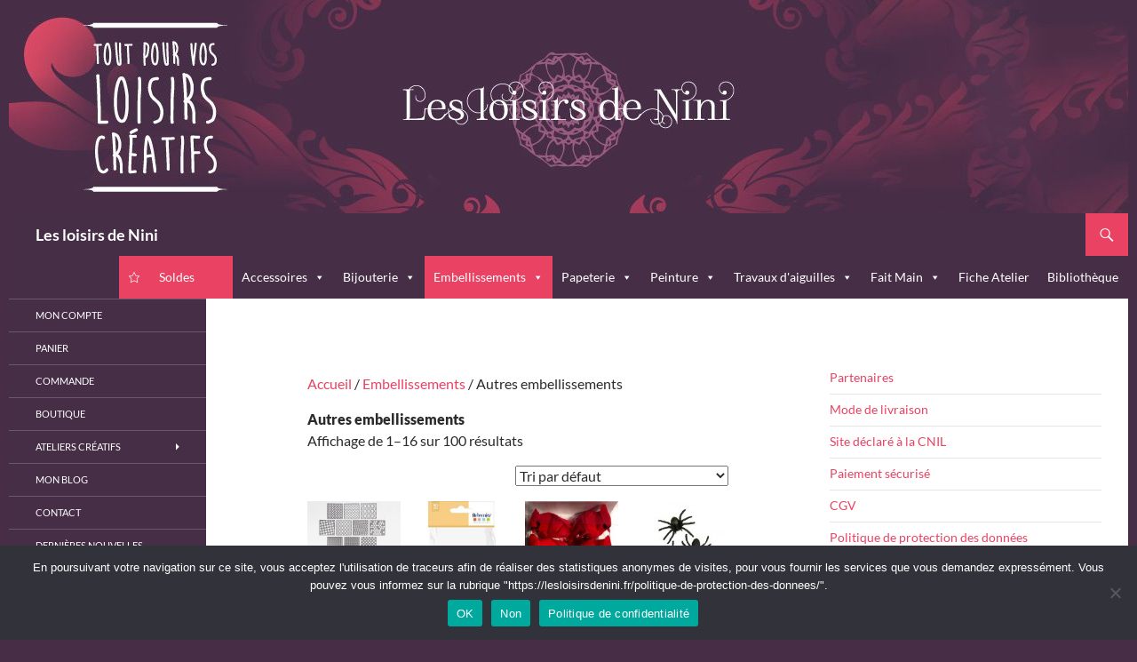

--- FILE ---
content_type: text/html; charset=UTF-8
request_url: https://lesloisirsdenini.fr/categorie-produit/embellissements/autres/
body_size: 35427
content:
<!DOCTYPE html>
<!--[if IE 7]><html
class="ie ie7" lang="fr-FR">
<![endif]-->
<!--[if IE 8]><html
class="ie ie8" lang="fr-FR">
<![endif]-->
<!--[if !(IE 7) & !(IE 8)]><!--><html
lang="fr-FR">
<!--<![endif]--><head><meta
charset="UTF-8"><meta
name="viewport" content="width=device-width"><title>Autres embellissements | Catégories de produits | Les loisirs de Nini</title><link
rel="profile" href="https://gmpg.org/xfn/11"><link
rel="pingback" href="https://lesloisirsdenini.fr/xmlrpc.php">
<!--[if lt IE 9]> <script src="https://lesloisirsdenini.fr/wp-content/themes/twentyfourteen/js/html5.js?ver=3.7.0"></script> <![endif]--><meta
name='robots' content='max-image-preview:large' /><link
rel="alternate" type="application/rss+xml" title="Les loisirs de Nini &raquo; Flux" href="https://lesloisirsdenini.fr/feed/" /><link
rel="alternate" type="application/rss+xml" title="Les loisirs de Nini &raquo; Flux des commentaires" href="https://lesloisirsdenini.fr/comments/feed/" /><link
rel="alternate" type="application/rss+xml" title="Flux pour Les loisirs de Nini &raquo; Autres embellissements Catégorie" href="https://lesloisirsdenini.fr/categorie-produit/embellissements/autres/feed/" /><style id='wp-img-auto-sizes-contain-inline-css'>img:is([sizes=auto i],[sizes^="auto," i]){contain-intrinsic-size:3000px 1500px}</style><link
rel='stylesheet' id='meta-widget-customizer-style-css' href='https://lesloisirsdenini.fr/wp-content/cache/wp-super-minify/css/15ba2c6ad2c5c19ec1abef74107b52c4.css?ver=6.9' media='all' /><style id='wp-emoji-styles-inline-css'>img.wp-smiley,img.emoji{display:inline !important;border:none !important;box-shadow:none !important;height:1em !important;width:1em !important;margin:0
0.07em !important;vertical-align:-0.1em !important;background:none !important;padding:0
!important}</style><link
rel='stylesheet' id='wp-block-library-css' href='https://lesloisirsdenini.fr/wp-includes/css/dist/block-library/style.min.css?ver=6.9' media='all' /><style id='wp-block-social-links-inline-css'>.wp-block-social-links{background:none;box-sizing:border-box;margin-left:0;padding-left:0;padding-right:0;text-indent:0}.wp-block-social-links .wp-social-link a,.wp-block-social-links .wp-social-link a:hover{border-bottom:0;box-shadow:none;text-decoration:none}.wp-block-social-links .wp-social-link
svg{height:1em;width:1em}.wp-block-social-links .wp-social-link span:not(.screen-reader-text){font-size:.65em;margin-left:.5em;margin-right:.5em}.wp-block-social-links.has-small-icon-size{font-size:16px}.wp-block-social-links,.wp-block-social-links.has-normal-icon-size{font-size:24px}.wp-block-social-links.has-large-icon-size{font-size:36px}.wp-block-social-links.has-huge-icon-size{font-size:48px}.wp-block-social-links.aligncenter{display:flex;justify-content:center}.wp-block-social-links.alignright{justify-content:flex-end}.wp-block-social-link{border-radius:9999px;display:block}@media not (prefers-reduced-motion){.wp-block-social-link{transition:transform .1s ease}}.wp-block-social-link{height:auto}.wp-block-social-link
a{align-items:center;display:flex;line-height:0}.wp-block-social-link:hover{transform:scale(1.1)}.wp-block-social-links .wp-block-social-link.wp-social-link{display:inline-block;margin:0;padding:0}.wp-block-social-links .wp-block-social-link.wp-social-link .wp-block-social-link-anchor,.wp-block-social-links .wp-block-social-link.wp-social-link .wp-block-social-link-anchor svg,.wp-block-social-links .wp-block-social-link.wp-social-link .wp-block-social-link-anchor:active,.wp-block-social-links .wp-block-social-link.wp-social-link .wp-block-social-link-anchor:hover,.wp-block-social-links .wp-block-social-link.wp-social-link .wp-block-social-link-anchor:visited{color:currentColor;fill:currentColor}:where(.wp-block-social-links:not(.is-style-logos-only)) .wp-social-link{background-color:#f0f0f0;color:#444}:where(.wp-block-social-links:not(.is-style-logos-only)) .wp-social-link-amazon{background-color:#f90;color:#fff}:where(.wp-block-social-links:not(.is-style-logos-only)) .wp-social-link-bandcamp{background-color:#1ea0c3;color:#fff}:where(.wp-block-social-links:not(.is-style-logos-only)) .wp-social-link-behance{background-color:#0757fe;color:#fff}:where(.wp-block-social-links:not(.is-style-logos-only)) .wp-social-link-bluesky{background-color:#0a7aff;color:#fff}:where(.wp-block-social-links:not(.is-style-logos-only)) .wp-social-link-codepen{background-color:#1e1f26;color:#fff}:where(.wp-block-social-links:not(.is-style-logos-only)) .wp-social-link-deviantart{background-color:#02e49b;color:#fff}:where(.wp-block-social-links:not(.is-style-logos-only)) .wp-social-link-discord{background-color:#5865f2;color:#fff}:where(.wp-block-social-links:not(.is-style-logos-only)) .wp-social-link-dribbble{background-color:#e94c89;color:#fff}:where(.wp-block-social-links:not(.is-style-logos-only)) .wp-social-link-dropbox{background-color:#4280ff;color:#fff}:where(.wp-block-social-links:not(.is-style-logos-only)) .wp-social-link-etsy{background-color:#f45800;color:#fff}:where(.wp-block-social-links:not(.is-style-logos-only)) .wp-social-link-facebook{background-color:#0866ff;color:#fff}:where(.wp-block-social-links:not(.is-style-logos-only)) .wp-social-link-fivehundredpx{background-color:#000;color:#fff}:where(.wp-block-social-links:not(.is-style-logos-only)) .wp-social-link-flickr{background-color:#0461dd;color:#fff}:where(.wp-block-social-links:not(.is-style-logos-only)) .wp-social-link-foursquare{background-color:#e65678;color:#fff}:where(.wp-block-social-links:not(.is-style-logos-only)) .wp-social-link-github{background-color:#24292d;color:#fff}:where(.wp-block-social-links:not(.is-style-logos-only)) .wp-social-link-goodreads{background-color:#eceadd;color:#382110}:where(.wp-block-social-links:not(.is-style-logos-only)) .wp-social-link-google{background-color:#ea4434;color:#fff}:where(.wp-block-social-links:not(.is-style-logos-only)) .wp-social-link-gravatar{background-color:#1d4fc4;color:#fff}:where(.wp-block-social-links:not(.is-style-logos-only)) .wp-social-link-instagram{background-color:#f00075;color:#fff}:where(.wp-block-social-links:not(.is-style-logos-only)) .wp-social-link-lastfm{background-color:#e21b24;color:#fff}:where(.wp-block-social-links:not(.is-style-logos-only)) .wp-social-link-linkedin{background-color:#0d66c2;color:#fff}:where(.wp-block-social-links:not(.is-style-logos-only)) .wp-social-link-mastodon{background-color:#3288d4;color:#fff}:where(.wp-block-social-links:not(.is-style-logos-only)) .wp-social-link-medium{background-color:#000;color:#fff}:where(.wp-block-social-links:not(.is-style-logos-only)) .wp-social-link-meetup{background-color:#f6405f;color:#fff}:where(.wp-block-social-links:not(.is-style-logos-only)) .wp-social-link-patreon{background-color:#000;color:#fff}:where(.wp-block-social-links:not(.is-style-logos-only)) .wp-social-link-pinterest{background-color:#e60122;color:#fff}:where(.wp-block-social-links:not(.is-style-logos-only)) .wp-social-link-pocket{background-color:#ef4155;color:#fff}:where(.wp-block-social-links:not(.is-style-logos-only)) .wp-social-link-reddit{background-color:#ff4500;color:#fff}:where(.wp-block-social-links:not(.is-style-logos-only)) .wp-social-link-skype{background-color:#0478d7;color:#fff}:where(.wp-block-social-links:not(.is-style-logos-only)) .wp-social-link-snapchat{background-color:#fefc00;color:#fff;stroke:#000}:where(.wp-block-social-links:not(.is-style-logos-only)) .wp-social-link-soundcloud{background-color:#ff5600;color:#fff}:where(.wp-block-social-links:not(.is-style-logos-only)) .wp-social-link-spotify{background-color:#1bd760;color:#fff}:where(.wp-block-social-links:not(.is-style-logos-only)) .wp-social-link-telegram{background-color:#2aabee;color:#fff}:where(.wp-block-social-links:not(.is-style-logos-only)) .wp-social-link-threads{background-color:#000;color:#fff}:where(.wp-block-social-links:not(.is-style-logos-only)) .wp-social-link-tiktok{background-color:#000;color:#fff}:where(.wp-block-social-links:not(.is-style-logos-only)) .wp-social-link-tumblr{background-color:#011835;color:#fff}:where(.wp-block-social-links:not(.is-style-logos-only)) .wp-social-link-twitch{background-color:#6440a4;color:#fff}:where(.wp-block-social-links:not(.is-style-logos-only)) .wp-social-link-twitter{background-color:#1da1f2;color:#fff}:where(.wp-block-social-links:not(.is-style-logos-only)) .wp-social-link-vimeo{background-color:#1eb7ea;color:#fff}:where(.wp-block-social-links:not(.is-style-logos-only)) .wp-social-link-vk{background-color:#4680c2;color:#fff}:where(.wp-block-social-links:not(.is-style-logos-only)) .wp-social-link-wordpress{background-color:#3499cd;color:#fff}:where(.wp-block-social-links:not(.is-style-logos-only)) .wp-social-link-whatsapp{background-color:#25d366;color:#fff}:where(.wp-block-social-links:not(.is-style-logos-only)) .wp-social-link-x{background-color:#000;color:#fff}:where(.wp-block-social-links:not(.is-style-logos-only)) .wp-social-link-yelp{background-color:#d32422;color:#fff}:where(.wp-block-social-links:not(.is-style-logos-only)) .wp-social-link-youtube{background-color:red;color:#fff}:where(.wp-block-social-links.is-style-logos-only) .wp-social-link{background:none}:where(.wp-block-social-links.is-style-logos-only) .wp-social-link
svg{height:1.25em;width:1.25em}:where(.wp-block-social-links.is-style-logos-only) .wp-social-link-amazon{color:#f90}:where(.wp-block-social-links.is-style-logos-only) .wp-social-link-bandcamp{color:#1ea0c3}:where(.wp-block-social-links.is-style-logos-only) .wp-social-link-behance{color:#0757fe}:where(.wp-block-social-links.is-style-logos-only) .wp-social-link-bluesky{color:#0a7aff}:where(.wp-block-social-links.is-style-logos-only) .wp-social-link-codepen{color:#1e1f26}:where(.wp-block-social-links.is-style-logos-only) .wp-social-link-deviantart{color:#02e49b}:where(.wp-block-social-links.is-style-logos-only) .wp-social-link-discord{color:#5865f2}:where(.wp-block-social-links.is-style-logos-only) .wp-social-link-dribbble{color:#e94c89}:where(.wp-block-social-links.is-style-logos-only) .wp-social-link-dropbox{color:#4280ff}:where(.wp-block-social-links.is-style-logos-only) .wp-social-link-etsy{color:#f45800}:where(.wp-block-social-links.is-style-logos-only) .wp-social-link-facebook{color:#0866ff}:where(.wp-block-social-links.is-style-logos-only) .wp-social-link-fivehundredpx{color:#000}:where(.wp-block-social-links.is-style-logos-only) .wp-social-link-flickr{color:#0461dd}:where(.wp-block-social-links.is-style-logos-only) .wp-social-link-foursquare{color:#e65678}:where(.wp-block-social-links.is-style-logos-only) .wp-social-link-github{color:#24292d}:where(.wp-block-social-links.is-style-logos-only) .wp-social-link-goodreads{color:#382110}:where(.wp-block-social-links.is-style-logos-only) .wp-social-link-google{color:#ea4434}:where(.wp-block-social-links.is-style-logos-only) .wp-social-link-gravatar{color:#1d4fc4}:where(.wp-block-social-links.is-style-logos-only) .wp-social-link-instagram{color:#f00075}:where(.wp-block-social-links.is-style-logos-only) .wp-social-link-lastfm{color:#e21b24}:where(.wp-block-social-links.is-style-logos-only) .wp-social-link-linkedin{color:#0d66c2}:where(.wp-block-social-links.is-style-logos-only) .wp-social-link-mastodon{color:#3288d4}:where(.wp-block-social-links.is-style-logos-only) .wp-social-link-medium{color:#000}:where(.wp-block-social-links.is-style-logos-only) .wp-social-link-meetup{color:#f6405f}:where(.wp-block-social-links.is-style-logos-only) .wp-social-link-patreon{color:#000}:where(.wp-block-social-links.is-style-logos-only) .wp-social-link-pinterest{color:#e60122}:where(.wp-block-social-links.is-style-logos-only) .wp-social-link-pocket{color:#ef4155}:where(.wp-block-social-links.is-style-logos-only) .wp-social-link-reddit{color:#ff4500}:where(.wp-block-social-links.is-style-logos-only) .wp-social-link-skype{color:#0478d7}:where(.wp-block-social-links.is-style-logos-only) .wp-social-link-snapchat{color:#fff;stroke:#000}:where(.wp-block-social-links.is-style-logos-only) .wp-social-link-soundcloud{color:#ff5600}:where(.wp-block-social-links.is-style-logos-only) .wp-social-link-spotify{color:#1bd760}:where(.wp-block-social-links.is-style-logos-only) .wp-social-link-telegram{color:#2aabee}:where(.wp-block-social-links.is-style-logos-only) .wp-social-link-threads{color:#000}:where(.wp-block-social-links.is-style-logos-only) .wp-social-link-tiktok{color:#000}:where(.wp-block-social-links.is-style-logos-only) .wp-social-link-tumblr{color:#011835}:where(.wp-block-social-links.is-style-logos-only) .wp-social-link-twitch{color:#6440a4}:where(.wp-block-social-links.is-style-logos-only) .wp-social-link-twitter{color:#1da1f2}:where(.wp-block-social-links.is-style-logos-only) .wp-social-link-vimeo{color:#1eb7ea}:where(.wp-block-social-links.is-style-logos-only) .wp-social-link-vk{color:#4680c2}:where(.wp-block-social-links.is-style-logos-only) .wp-social-link-whatsapp{color:#25d366}:where(.wp-block-social-links.is-style-logos-only) .wp-social-link-wordpress{color:#3499cd}:where(.wp-block-social-links.is-style-logos-only) .wp-social-link-x{color:#000}:where(.wp-block-social-links.is-style-logos-only) .wp-social-link-yelp{color:#d32422}:where(.wp-block-social-links.is-style-logos-only) .wp-social-link-youtube{color:red}.wp-block-social-links.is-style-pill-shape .wp-social-link{width:auto}:root :where(.wp-block-social-links .wp-social-link a){padding:.25em}:root :where(.wp-block-social-links.is-style-logos-only .wp-social-link a){padding:0}:root :where(.wp-block-social-links.is-style-pill-shape .wp-social-link a){padding-left:.6666666667em;padding-right:.6666666667em}.wp-block-social-links:not(.has-icon-color):not(.has-icon-background-color) .wp-social-link-snapchat .wp-block-social-link-label{color:#000}</style><style id='global-styles-inline-css'>:root{--wp--preset--aspect-ratio--square:1;--wp--preset--aspect-ratio--4-3:4/3;--wp--preset--aspect-ratio--3-4:3/4;--wp--preset--aspect-ratio--3-2:3/2;--wp--preset--aspect-ratio--2-3:2/3;--wp--preset--aspect-ratio--16-9:16/9;--wp--preset--aspect-ratio--9-16:9/16;--wp--preset--color--black:#472e47;--wp--preset--color--cyan-bluish-gray:#abb8c3;--wp--preset--color--white:#fff;--wp--preset--color--pale-pink:#f78da7;--wp--preset--color--vivid-red:#cf2e2e;--wp--preset--color--luminous-vivid-orange:#ff6900;--wp--preset--color--luminous-vivid-amber:#fcb900;--wp--preset--color--light-green-cyan:#7bdcb5;--wp--preset--color--vivid-green-cyan:#00d084;--wp--preset--color--pale-cyan-blue:#8ed1fc;--wp--preset--color--vivid-cyan-blue:#0693e3;--wp--preset--color--vivid-purple:#9b51e0;--wp--preset--color--green:#e94262;--wp--preset--color--dark-gray:#2b2b2b;--wp--preset--color--medium-gray:#767676;--wp--preset--color--light-gray:#f5f5f5;--wp--preset--gradient--vivid-cyan-blue-to-vivid-purple:linear-gradient(135deg,rgb(6,147,227) 0%,rgb(155,81,224) 100%);--wp--preset--gradient--light-green-cyan-to-vivid-green-cyan:linear-gradient(135deg,rgb(122,220,180) 0%,rgb(0,208,130) 100%);--wp--preset--gradient--luminous-vivid-amber-to-luminous-vivid-orange:linear-gradient(135deg,rgb(252,185,0) 0%,rgb(255,105,0) 100%);--wp--preset--gradient--luminous-vivid-orange-to-vivid-red:linear-gradient(135deg,rgb(255,105,0) 0%,rgb(207,46,46) 100%);--wp--preset--gradient--very-light-gray-to-cyan-bluish-gray:linear-gradient(135deg,rgb(238,238,238) 0%,rgb(169,184,195) 100%);--wp--preset--gradient--cool-to-warm-spectrum:linear-gradient(135deg,rgb(74,234,220) 0%,rgb(151,120,209) 20%,rgb(207,42,186) 40%,rgb(238,44,130) 60%,rgb(251,105,98) 80%,rgb(254,248,76) 100%);--wp--preset--gradient--blush-light-purple:linear-gradient(135deg,rgb(255,206,236) 0%,rgb(152,150,240) 100%);--wp--preset--gradient--blush-bordeaux:linear-gradient(135deg,rgb(254,205,165) 0%,rgb(254,45,45) 50%,rgb(107,0,62) 100%);--wp--preset--gradient--luminous-dusk:linear-gradient(135deg,rgb(255,203,112) 0%,rgb(199,81,192) 50%,rgb(65,88,208) 100%);--wp--preset--gradient--pale-ocean:linear-gradient(135deg,rgb(255,245,203) 0%,rgb(182,227,212) 50%,rgb(51,167,181) 100%);--wp--preset--gradient--electric-grass:linear-gradient(135deg,rgb(202,248,128) 0%,rgb(113,206,126) 100%);--wp--preset--gradient--midnight:linear-gradient(135deg,rgb(2,3,129) 0%,rgb(40,116,252) 100%);--wp--preset--font-size--small:13px;--wp--preset--font-size--medium:20px;--wp--preset--font-size--large:36px;--wp--preset--font-size--x-large:42px;--wp--preset--spacing--20:0.44rem;--wp--preset--spacing--30:0.67rem;--wp--preset--spacing--40:1rem;--wp--preset--spacing--50:1.5rem;--wp--preset--spacing--60:2.25rem;--wp--preset--spacing--70:3.38rem;--wp--preset--spacing--80:5.06rem;--wp--preset--shadow--natural:6px 6px 9px rgba(0, 0, 0, 0.2);--wp--preset--shadow--deep:12px 12px 50px rgba(0, 0, 0, 0.4);--wp--preset--shadow--sharp:6px 6px 0px rgba(0, 0, 0, 0.2);--wp--preset--shadow--outlined:6px 6px 0px -3px rgb(255, 255, 255), 6px 6px rgb(0, 0, 0);--wp--preset--shadow--crisp:6px 6px 0px rgb(0,0,0)}:where(.is-layout-flex){gap:0.5em}:where(.is-layout-grid){gap:0.5em}body .is-layout-flex{display:flex}.is-layout-flex{flex-wrap:wrap;align-items:center}.is-layout-flex>:is(*,div){margin:0}body .is-layout-grid{display:grid}.is-layout-grid>:is(*,div){margin:0}:where(.wp-block-columns.is-layout-flex){gap:2em}:where(.wp-block-columns.is-layout-grid){gap:2em}:where(.wp-block-post-template.is-layout-flex){gap:1.25em}:where(.wp-block-post-template.is-layout-grid){gap:1.25em}.has-black-color{color:var(--wp--preset--color--black) !important}.has-cyan-bluish-gray-color{color:var(--wp--preset--color--cyan-bluish-gray) !important}.has-white-color{color:var(--wp--preset--color--white) !important}.has-pale-pink-color{color:var(--wp--preset--color--pale-pink) !important}.has-vivid-red-color{color:var(--wp--preset--color--vivid-red) !important}.has-luminous-vivid-orange-color{color:var(--wp--preset--color--luminous-vivid-orange) !important}.has-luminous-vivid-amber-color{color:var(--wp--preset--color--luminous-vivid-amber) !important}.has-light-green-cyan-color{color:var(--wp--preset--color--light-green-cyan) !important}.has-vivid-green-cyan-color{color:var(--wp--preset--color--vivid-green-cyan) !important}.has-pale-cyan-blue-color{color:var(--wp--preset--color--pale-cyan-blue) !important}.has-vivid-cyan-blue-color{color:var(--wp--preset--color--vivid-cyan-blue) !important}.has-vivid-purple-color{color:var(--wp--preset--color--vivid-purple) !important}.has-black-background-color{background-color:var(--wp--preset--color--black) !important}.has-cyan-bluish-gray-background-color{background-color:var(--wp--preset--color--cyan-bluish-gray) !important}.has-white-background-color{background-color:var(--wp--preset--color--white) !important}.has-pale-pink-background-color{background-color:var(--wp--preset--color--pale-pink) !important}.has-vivid-red-background-color{background-color:var(--wp--preset--color--vivid-red) !important}.has-luminous-vivid-orange-background-color{background-color:var(--wp--preset--color--luminous-vivid-orange) !important}.has-luminous-vivid-amber-background-color{background-color:var(--wp--preset--color--luminous-vivid-amber) !important}.has-light-green-cyan-background-color{background-color:var(--wp--preset--color--light-green-cyan) !important}.has-vivid-green-cyan-background-color{background-color:var(--wp--preset--color--vivid-green-cyan) !important}.has-pale-cyan-blue-background-color{background-color:var(--wp--preset--color--pale-cyan-blue) !important}.has-vivid-cyan-blue-background-color{background-color:var(--wp--preset--color--vivid-cyan-blue) !important}.has-vivid-purple-background-color{background-color:var(--wp--preset--color--vivid-purple) !important}.has-black-border-color{border-color:var(--wp--preset--color--black) !important}.has-cyan-bluish-gray-border-color{border-color:var(--wp--preset--color--cyan-bluish-gray) !important}.has-white-border-color{border-color:var(--wp--preset--color--white) !important}.has-pale-pink-border-color{border-color:var(--wp--preset--color--pale-pink) !important}.has-vivid-red-border-color{border-color:var(--wp--preset--color--vivid-red) !important}.has-luminous-vivid-orange-border-color{border-color:var(--wp--preset--color--luminous-vivid-orange) !important}.has-luminous-vivid-amber-border-color{border-color:var(--wp--preset--color--luminous-vivid-amber) !important}.has-light-green-cyan-border-color{border-color:var(--wp--preset--color--light-green-cyan) !important}.has-vivid-green-cyan-border-color{border-color:var(--wp--preset--color--vivid-green-cyan) !important}.has-pale-cyan-blue-border-color{border-color:var(--wp--preset--color--pale-cyan-blue) !important}.has-vivid-cyan-blue-border-color{border-color:var(--wp--preset--color--vivid-cyan-blue) !important}.has-vivid-purple-border-color{border-color:var(--wp--preset--color--vivid-purple) !important}.has-vivid-cyan-blue-to-vivid-purple-gradient-background{background:var(--wp--preset--gradient--vivid-cyan-blue-to-vivid-purple) !important}.has-light-green-cyan-to-vivid-green-cyan-gradient-background{background:var(--wp--preset--gradient--light-green-cyan-to-vivid-green-cyan) !important}.has-luminous-vivid-amber-to-luminous-vivid-orange-gradient-background{background:var(--wp--preset--gradient--luminous-vivid-amber-to-luminous-vivid-orange) !important}.has-luminous-vivid-orange-to-vivid-red-gradient-background{background:var(--wp--preset--gradient--luminous-vivid-orange-to-vivid-red) !important}.has-very-light-gray-to-cyan-bluish-gray-gradient-background{background:var(--wp--preset--gradient--very-light-gray-to-cyan-bluish-gray) !important}.has-cool-to-warm-spectrum-gradient-background{background:var(--wp--preset--gradient--cool-to-warm-spectrum) !important}.has-blush-light-purple-gradient-background{background:var(--wp--preset--gradient--blush-light-purple) !important}.has-blush-bordeaux-gradient-background{background:var(--wp--preset--gradient--blush-bordeaux) !important}.has-luminous-dusk-gradient-background{background:var(--wp--preset--gradient--luminous-dusk) !important}.has-pale-ocean-gradient-background{background:var(--wp--preset--gradient--pale-ocean) !important}.has-electric-grass-gradient-background{background:var(--wp--preset--gradient--electric-grass) !important}.has-midnight-gradient-background{background:var(--wp--preset--gradient--midnight) !important}.has-small-font-size{font-size:var(--wp--preset--font-size--small) !important}.has-medium-font-size{font-size:var(--wp--preset--font-size--medium) !important}.has-large-font-size{font-size:var(--wp--preset--font-size--large) !important}.has-x-large-font-size{font-size:var(--wp--preset--font-size--x-large) !important}</style><style id='classic-theme-styles-inline-css'>
/*! This file is auto-generated */
.wp-block-button__link{color:#fff;background-color:#32373c;border-radius:9999px;box-shadow:none;text-decoration:none;padding:calc(.667em + 2px) calc(1.333em+2px);font-size:1.125em}.wp-block-file__button{background:#32373c;color:#fff;text-decoration:none}</style><link
rel='stylesheet' id='cntctfrm_form_style-css' href='https://lesloisirsdenini.fr/wp-content/cache/wp-super-minify/css/841a83e978c32e7ef537970c4964eb39.css?ver=4.3.6' media='all' /><link
rel='stylesheet' id='cookie-notice-front-css' href='https://lesloisirsdenini.fr/wp-content/plugins/cookie-notice/css/front.min.css?ver=2.5.11' media='all' /><link
rel='stylesheet' id='events-manager-css' href='https://lesloisirsdenini.fr/wp-content/plugins/events-manager/includes/css/events-manager.min.css?ver=7.2.3.1' media='all' /><style id='events-manager-inline-css'>body
.em{--font-family:inherit;--font-weight:inherit;--font-size:1em;--line-height:inherit}</style><link
rel='stylesheet' id='woocommerce-layout-css' href='https://lesloisirsdenini.fr/wp-content/cache/wp-super-minify/css/c83d2f4e8588337abdf27117a6a6cdb4.css?ver=10.4.3' media='all' /><link
rel='stylesheet' id='woocommerce-smallscreen-css' href='https://lesloisirsdenini.fr/wp-content/cache/wp-super-minify/css/350257abdef440a2aacd057d077b944f.css?ver=10.4.3' media='only screen and (max-width: 768px)' /><link
rel='stylesheet' id='woocommerce-general-css' href='https://lesloisirsdenini.fr/wp-content/cache/wp-super-minify/css/c98393165d6085217fe0529b236bdc97.css?ver=10.4.3' media='all' /><style id='woocommerce-inline-inline-css'>.woocommerce form .form-row
.required{visibility:visible}</style><link
rel='stylesheet' id='megamenu-css' href='https://lesloisirsdenini.fr/wp-content/cache/wp-super-minify/css/e1b680ffd33aa8554ef3c7611f5b94dd.css?ver=21c95a' media='all' /><link
rel='stylesheet' id='dashicons-css' href='https://lesloisirsdenini.fr/wp-includes/css/dashicons.min.css?ver=6.9' media='all' /><link
rel='stylesheet' id='twentyfourteen-lato-css' href='https://lesloisirsdenini.fr/wp-content/cache/wp-super-minify/css/77ce2efc33923e35183a0ac52e053439.css?ver=20230328' media='all' /><link
rel='stylesheet' id='genericons-css' href='https://lesloisirsdenini.fr/wp-content/cache/wp-super-minify/css/6426fdf28df3181421a723a6f080da90.css?ver=3.0.3' media='all' /><link
rel='stylesheet' id='twentyfourteen-style-css' href='https://lesloisirsdenini.fr/wp-content/cache/wp-super-minify/css/797c21368a5713ac969508305b10d8ac.css?ver=20230808' media='all' /><link
rel='stylesheet' id='twentyfourteen-block-style-css' href='https://lesloisirsdenini.fr/wp-content/cache/wp-super-minify/css/d6fc3d69674da22443fecd55f0e94b48.css?ver=20230630' media='all' /><link
rel='stylesheet' id='simple-social-icons-font-css' href='https://lesloisirsdenini.fr/wp-content/cache/wp-super-minify/css/71aa0cf9e06fbb999982b1498bbafec0.css?ver=4.0.0' media='all' /> <script src="https://lesloisirsdenini.fr/wp-includes/js/jquery/jquery.min.js?ver=3.7.1" id="jquery-core-js"></script> <script src="https://lesloisirsdenini.fr/wp-includes/js/jquery/jquery-migrate.min.js?ver=3.4.1" id="jquery-migrate-js"></script> <script src="https://lesloisirsdenini.fr/wp-content/cache/wp-super-minify/js/cac577d134dfa9a48aa26d65078250bc.js?ver=6.9" id="meta-widget-customizer-script-js"></script> <script src="https://lesloisirsdenini.fr/wp-includes/js/jquery/ui/core.min.js?ver=1.13.3" id="jquery-ui-core-js"></script> <script src="https://lesloisirsdenini.fr/wp-includes/js/jquery/ui/mouse.min.js?ver=1.13.3" id="jquery-ui-mouse-js"></script> <script src="https://lesloisirsdenini.fr/wp-includes/js/jquery/ui/sortable.min.js?ver=1.13.3" id="jquery-ui-sortable-js"></script> <script src="https://lesloisirsdenini.fr/wp-includes/js/jquery/ui/datepicker.min.js?ver=1.13.3" id="jquery-ui-datepicker-js"></script> <script id="jquery-ui-datepicker-js-after">jQuery(function(jQuery){jQuery.datepicker.setDefaults({"closeText":"Fermer","currentText":"Aujourd\u2019hui","monthNames":["janvier","f\u00e9vrier","mars","avril","mai","juin","juillet","ao\u00fbt","septembre","octobre","novembre","d\u00e9cembre"],"monthNamesShort":["Jan","F\u00e9v","Mar","Avr","Mai","Juin","Juil","Ao\u00fbt","Sep","Oct","Nov","D\u00e9c"],"nextText":"Suivant","prevText":"Pr\u00e9c\u00e9dent","dayNames":["dimanche","lundi","mardi","mercredi","jeudi","vendredi","samedi"],"dayNamesShort":["dim","lun","mar","mer","jeu","ven","sam"],"dayNamesMin":["D","L","M","M","J","V","S"],"dateFormat":"d MM yy","firstDay":1,"isRTL":false});});</script> <script src="https://lesloisirsdenini.fr/wp-includes/js/jquery/ui/resizable.min.js?ver=1.13.3" id="jquery-ui-resizable-js"></script> <script src="https://lesloisirsdenini.fr/wp-includes/js/jquery/ui/draggable.min.js?ver=1.13.3" id="jquery-ui-draggable-js"></script> <script src="https://lesloisirsdenini.fr/wp-includes/js/jquery/ui/controlgroup.min.js?ver=1.13.3" id="jquery-ui-controlgroup-js"></script> <script src="https://lesloisirsdenini.fr/wp-includes/js/jquery/ui/checkboxradio.min.js?ver=1.13.3" id="jquery-ui-checkboxradio-js"></script> <script src="https://lesloisirsdenini.fr/wp-includes/js/jquery/ui/button.min.js?ver=1.13.3" id="jquery-ui-button-js"></script> <script src="https://lesloisirsdenini.fr/wp-includes/js/jquery/ui/dialog.min.js?ver=1.13.3" id="jquery-ui-dialog-js"></script> <script id="events-manager-js-extra">var EM={"ajaxurl":"https://lesloisirsdenini.fr/wp-admin/admin-ajax.php","locationajaxurl":"https://lesloisirsdenini.fr/wp-admin/admin-ajax.php?action=locations_search","firstDay":"1","locale":"fr","dateFormat":"yy-mm-dd","ui_css":"https://lesloisirsdenini.fr/wp-content/plugins/events-manager/includes/css/jquery-ui/build.min.css","show24hours":"1","is_ssl":"1","autocomplete_limit":"10","calendar":{"breakpoints":{"small":560,"medium":908,"large":false},"month_format":"M Y"},"phone":"","datepicker":{"format":"d/m/Y","locale":"fr"},"search":{"breakpoints":{"small":650,"medium":850,"full":false}},"url":"https://lesloisirsdenini.fr/wp-content/plugins/events-manager","assets":{"input.em-uploader":{"js":{"em-uploader":{"url":"https://lesloisirsdenini.fr/wp-content/plugins/events-manager/includes/js/em-uploader.js?v=7.2.3.1","event":"em_uploader_ready"}}},".em-event-editor":{"js":{"event-editor":{"url":"https://lesloisirsdenini.fr/wp-content/plugins/events-manager/includes/js/events-manager-event-editor.js?v=7.2.3.1","event":"em_event_editor_ready"}},"css":{"event-editor":"https://lesloisirsdenini.fr/wp-content/plugins/events-manager/includes/css/events-manager-event-editor.min.css?v=7.2.3.1"}},".em-recurrence-sets, .em-timezone":{"js":{"luxon":{"url":"luxon/luxon.js?v=7.2.3.1","event":"em_luxon_ready"}}},".em-booking-form, #em-booking-form, .em-booking-recurring, .em-event-booking-form":{"js":{"em-bookings":{"url":"https://lesloisirsdenini.fr/wp-content/plugins/events-manager/includes/js/bookingsform.js?v=7.2.3.1","event":"em_booking_form_js_loaded"}}},"#em-opt-archetypes":{"js":{"archetypes":"https://lesloisirsdenini.fr/wp-content/plugins/events-manager/includes/js/admin-archetype-editor.js?v=7.2.3.1","archetypes_ms":"https://lesloisirsdenini.fr/wp-content/plugins/events-manager/includes/js/admin-archetypes.js?v=7.2.3.1","qs":"qs/qs.js?v=7.2.3.1"}}},"cached":"","bookingInProgress":"Veuillez patienter pendant que la r\u00e9servation est soumise.","tickets_save":"Enregistrer le billet","bookingajaxurl":"https://lesloisirsdenini.fr/wp-admin/admin-ajax.php","bookings_export_save":"Exporter les r\u00e9servations","bookings_settings_save":"Enregistrer","booking_delete":"Confirmez-vous vouloir le supprimer\u00a0?","booking_offset":"30","bookings":{"submit_button":{"text":{"default":"Envoyer votre demande de r\u00e9servation","free":"Envoyer votre demande de r\u00e9servation","payment":"Envoyer votre demande de r\u00e9servation","processing":"Processing ..."}},"update_listener":""},"bb_full":"Complet","bb_book":"R\u00e9servez maintenant","bb_booking":"R\u00e9servation ...","bb_booked":"R\u00e9servation soumis","bb_error":"R\u00e9servation erreur. R\u00e9essayer?","bb_cancel":"Annuler","bb_canceling":"Annuler...","bb_cancelled":"Annul\u00e9","bb_cancel_error":"Annulation erreur. R\u00e9essayer?","txt_search":"Recherche","txt_searching":"Recherche en cours\u2026","txt_loading":"Chargement en cours\u2026"};</script> <script src="https://lesloisirsdenini.fr/wp-content/cache/wp-super-minify/js/79fb35db531a95dad16a2483d451b8a5.js?ver=7.2.3.1" id="events-manager-js"></script> <script src="https://lesloisirsdenini.fr/wp-content/cache/wp-super-minify/js/e9a5eff34e5518c09e640308826025ac.js?ver=7.2.3.1" id="em-flatpickr-localization-js"></script> <script src="https://lesloisirsdenini.fr/wp-content/plugins/woocommerce/assets/js/jquery-blockui/jquery.blockUI.min.js?ver=2.7.0-wc.10.4.3" id="wc-jquery-blockui-js" defer data-wp-strategy="defer"></script> <script id="wc-add-to-cart-js-extra">var wc_add_to_cart_params={"ajax_url":"/wp-admin/admin-ajax.php","wc_ajax_url":"/?wc-ajax=%%endpoint%%","i18n_view_cart":"Voir le panier","cart_url":"https://lesloisirsdenini.fr/panier/","is_cart":"","cart_redirect_after_add":"no"};</script> <script src="https://lesloisirsdenini.fr/wp-content/plugins/woocommerce/assets/js/frontend/add-to-cart.min.js?ver=10.4.3" id="wc-add-to-cart-js" defer data-wp-strategy="defer"></script> <script src="https://lesloisirsdenini.fr/wp-content/plugins/woocommerce/assets/js/js-cookie/js.cookie.min.js?ver=2.1.4-wc.10.4.3" id="wc-js-cookie-js" defer data-wp-strategy="defer"></script> <script id="woocommerce-js-extra">var woocommerce_params={"ajax_url":"/wp-admin/admin-ajax.php","wc_ajax_url":"/?wc-ajax=%%endpoint%%","i18n_password_show":"Afficher le mot de passe","i18n_password_hide":"Masquer le mot de passe"};</script> <script src="https://lesloisirsdenini.fr/wp-content/plugins/woocommerce/assets/js/frontend/woocommerce.min.js?ver=10.4.3" id="woocommerce-js" defer data-wp-strategy="defer"></script> <link
rel="https://api.w.org/" href="https://lesloisirsdenini.fr/wp-json/" /><link
rel="alternate" title="JSON" type="application/json" href="https://lesloisirsdenini.fr/wp-json/wp/v2/product_cat/1260" /><link
rel="EditURI" type="application/rsd+xml" title="RSD" href="https://lesloisirsdenini.fr/xmlrpc.php?rsd" /><meta
name="generator" content="WordPress 6.9" /><meta
name="generator" content="WooCommerce 10.4.3" /><style id="fourteen-colors" type="text/css">.site:before,
#secondary,
.site-header,
.site-footer,
.menu-toggle,
.featured-content,
.featured-content .entry-header,
.slider-direction-nav a,
.ie8 .featured-content,
.ie8 .site:before,.has-black-background-color{background-color:#472e47}.has-black-color{color:#472e47}.grid .featured-content .entry-header,
.ie8 .grid .featured-content .entry-header{border-color:#472e47}.slider-control-paging a:before{background-color:rgba(255,255,255,.33)}.hentry .mejs-mediaelement,
.widget .mejs-mediaelement,
.hentry .mejs-container .mejs-controls,
.widget .mejs-container .mejs-controls{background:#472e47}.primary-sidebar .mejs-controls,
.site-footer .mejs-controls{border:1px
solid}.content-sidebar .widget_twentyfourteen_ephemera .widget-title:before{background:#472e47}.paging-navigation,
.content-sidebar .widget .widget-title{border-top-color:#472e47}.content-sidebar .widget .widget-title,
.content-sidebar .widget .widget-title a,
.paging-navigation,
.paging-navigation a:hover,
.paging-navigation
a{color:#472e47}h1.site-title
a{color:#fff}.menu-toggle:active,.menu-toggle:focus,.menu-toggle:hover{background-color:#8b728b}button,
.button,
.contributor-posts-link,
input[type="button"],
input[type="reset"],
input[type="submit"],
.search-toggle,
.hentry .mejs-controls .mejs-time-rail .mejs-time-current,
.widget .mejs-controls .mejs-time-rail .mejs-time-current,
.hentry .mejs-overlay:hover .mejs-overlay-button,
.widget .mejs-overlay:hover .mejs-overlay-button,
.widget button,
.widget .button,
.widget input[type="button"],
.widget input[type="reset"],
.widget input[type="submit"],
.widget_calendar tbody a,
.content-sidebar .widget input[type="button"],
.content-sidebar .widget input[type="reset"],
.content-sidebar .widget input[type="submit"],
.slider-control-paging .slider-active:before,
.slider-control-paging .slider-active:hover:before,
.slider-direction-nav a:hover,
.ie8 .primary-navigation ul ul,
.ie8 .secondary-navigation ul ul,
.ie8 .primary-navigation li:hover > a,
.ie8 .primary-navigation li.focus > a,
.ie8 .secondary-navigation li:hover > a,
.ie8 .secondary-navigation li.focus > a,
.wp-block-file .wp-block-file__button,.wp-block-button__link,.has-green-background-color{background-color:#e94262}.site-navigation a:hover,
.is-style-outline .wp-block-button__link:not(.has-text-color),.has-green-color{color:#e94262}::-moz-selection{background:#e94262}::selection{background:#e94262}.paging-navigation .page-numbers.current{border-color:#e94262}@media screen and (min-width: 782px){.primary-navigation li:hover > a,
.primary-navigation li.focus > a,
.primary-navigation ul
ul{background-color:#e94262}}@media screen and (min-width: 1008px){.secondary-navigation li:hover > a,
.secondary-navigation li.focus > a,
.secondary-navigation ul
ul{background-color:#e94262}}.contributor-posts-link,
button,
.button,
input[type="button"],
input[type="reset"],
input[type="submit"],
.search-toggle:before,
.hentry .mejs-overlay:hover .mejs-overlay-button,
.widget .mejs-overlay:hover .mejs-overlay-button,
.widget button,
.widget .button,
.widget input[type="button"],
.widget input[type="reset"],
.widget input[type="submit"],
.widget_calendar tbody a,
.widget_calendar tbody a:hover,
.site-footer .widget_calendar tbody a,
.content-sidebar .widget input[type="button"],
.content-sidebar .widget input[type="reset"],
.content-sidebar .widget input[type="submit"],
button:hover,
button:focus,
.button:hover,
.button:focus,
.widget a.button:hover,
.widget a.button:focus,
.widget a.button:active,
.content-sidebar .widget a.button,
.content-sidebar .widget a.button:hover,
.content-sidebar .widget a.button:focus,
.content-sidebar .widget a.button:active,
.contributor-posts-link:hover,
.contributor-posts-link:active,
input[type="button"]:hover,
input[type="button"]:focus,
input[type="reset"]:hover,
input[type="reset"]:focus,
input[type="submit"]:hover,
input[type="submit"]:focus,
.slider-direction-nav a:hover:before{color:#fff}@media screen and (min-width: 782px){.primary-navigation ul ul a,
.primary-navigation li:hover > a,
.primary-navigation li.focus > a,
.primary-navigation ul
ul{color:#fff}}@media screen and (min-width: 1008px){.secondary-navigation ul ul a,
.secondary-navigation li:hover > a,
.secondary-navigation li.focus > a,
.secondary-navigation ul
ul{color:#fff}}a,
.content-sidebar .widget
a{color:#e94262}.contributor-posts-link:hover,
.button:hover,
.button:focus,
.slider-control-paging a:hover:before,
.search-toggle:hover,
.search-toggle.active,
.search-box,
.widget_calendar tbody a:hover,
button:hover,
button:focus,
input[type="button"]:hover,
input[type="button"]:focus,
input[type="reset"]:hover,
input[type="reset"]:focus,
input[type="submit"]:hover,
input[type="submit"]:focus,
.widget button:hover,
.widget .button:hover,
.widget button:focus,
.widget .button:focus,
.widget input[type="button"]:hover,
.widget input[type="button"]:focus,
.widget input[type="reset"]:hover,
.widget input[type="reset"]:focus,
.widget input[type="submit"]:hover,
.widget input[type="submit"]:focus,
.content-sidebar .widget input[type="button"]:hover,
.content-sidebar .widget input[type="button"]:focus,
.content-sidebar .widget input[type="reset"]:hover,
.content-sidebar .widget input[type="reset"]:focus,
.content-sidebar .widget input[type="submit"]:hover,
.content-sidebar .widget input[type="submit"]:focus,
.ie8 .primary-navigation ul ul a:hover,
.ie8 .primary-navigation ul ul li.focus > a,
.ie8 .secondary-navigation ul ul a:hover,
.ie8 .secondary-navigation ul ul li.focus > a,
.wp-block-file .wp-block-file__button:hover,
.wp-block-file .wp-block-file__button:focus,
.wp-block-button__link:not(.has-text-color):hover,
.wp-block-button__link:not(.has-text-color):focus,
.is-style-outline .wp-block-button__link:not(.has-text-color):hover,
.is-style-outline .wp-block-button__link:not(.has-text-color):focus{background-color:#ff5f7f}.featured-content a:hover,
.featured-content .entry-title a:hover,
.widget a:hover,
.widget-title a:hover,
.widget_twentyfourteen_ephemera .entry-meta a:hover,
.hentry .mejs-controls .mejs-button button:hover,
.widget .mejs-controls .mejs-button button:hover,
.site-info a:hover,
.featured-content a:hover,
.wp-block-latest-comments_comment-meta a:hover,
.wp-block-latest-comments_comment-meta a:focus{color:#ff5f7f}a:active,
a:hover,
.entry-title a:hover,
.entry-meta a:hover,
.cat-links a:hover,
.entry-content .edit-link a:hover,
.post-navigation a:hover,
.image-navigation a:hover,
.comment-author a:hover,
.comment-list .pingback a:hover,
.comment-list .trackback a:hover,
.comment-metadata a:hover,
.comment-reply-title small a:hover,
.content-sidebar .widget a:hover,
.content-sidebar .widget .widget-title a:hover,
.content-sidebar .widget_twentyfourteen_ephemera .entry-meta a:hover{color:#ff5f7f}.page-links a:hover,
.paging-navigation a:hover{border-color:#ff5f7f}.entry-meta .tag-links a:hover:before{border-right-color:#ff5f7f}.page-links a:hover,
.entry-meta .tag-links a:hover{background-color:#ff5f7f}@media screen and (min-width: 782px){.primary-navigation ul ul a:hover,
.primary-navigation ul ul li.focus>a{background-color:#ff5f7f}}@media screen and (min-width: 1008px){.secondary-navigation ul ul a:hover,
.secondary-navigation ul ul li.focus>a{background-color:#ff5f7f}}button:active,
.button:active,
.contributor-posts-link:active,
input[type="button"]:active,
input[type="reset"]:active,
input[type="submit"]:active,
.widget input[type="button"]:active,
.widget input[type="reset"]:active,
.widget input[type="submit"]:active,
.content-sidebar .widget input[type="button"]:active,
.content-sidebar .widget input[type="reset"]:active,
.content-sidebar .widget input[type="submit"]:active,
.wp-block-file .wp-block-file__button:active,.wp-block-button__link:active{background-color:#ff7393}.site-navigation .current_page_item > a,
.site-navigation .current_page_ancestor > a,
.site-navigation .current-menu-item > a,
.site-navigation .current-menu-ancestor>a{color:#ff7393}</style><noscript><style>.woocommerce-product-gallery{opacity:1 !important}</style></noscript><style id="custom-background-css">body.custom-background{background-color:#fff}</style><style id="wp-custom-css">.site{margin:0
auto}body,body.custom-background{background-color:#472d46}.woocommerce ul.products li.product .woocommerce-loop-category__title, .woocommerce ul.products li.product .woocommerce-loop-product__title, .woocommerce ul.products li.product
h3{min-height:64px}.sku_wrapper{display:none}</style><style type="text/css" id="styles-plugin-css">@import "//fonts.googleapis.com/css?family=Lato\3a100,100italic,300,300italic,regular,italic,700,700italic,900,900italic";.styles .footer-sidebar .widget-title,.styles .widget_calendar
caption{font-size:20px;font-family:Lato}</style><style type="text/css"></style><link
rel='stylesheet' id='wc-blocks-style-css' href='https://lesloisirsdenini.fr/wp-content/plugins/woocommerce/assets/client/blocks/wc-blocks.css?ver=wc-10.4.3' media='all' /><link
rel='stylesheet' id='select2-css' href='https://lesloisirsdenini.fr/wp-content/plugins/woocommerce/assets/css/select2.css?ver=10.4.3' media='all' /><style id='simple-social-icons-block-styles-inline-css'>:where(.wp-block-social-links.is-style-logos-only) .wp-social-link-imdb{background-color:#f5c518;color:#000}:where(.wp-block-social-links:not(.is-style-logos-only)) .wp-social-link-imdb{background-color:#f5c518;color:#000}:where(.wp-block-social-links.is-style-logos-only) .wp-social-link-kofi{color:#72a5f2}:where(.wp-block-social-links:not(.is-style-logos-only)) .wp-social-link-kofi{background-color:#72a5f2;color:#fff}:where(.wp-block-social-links.is-style-logos-only) .wp-social-link-letterboxd{color:#202830}:where(.wp-block-social-links:not(.is-style-logos-only)) .wp-social-link-letterboxd{background-color:#3b45fd;color:#fff}:where(.wp-block-social-links.is-style-logos-only) .wp-social-link-signal{color:#3b45fd}:where(.wp-block-social-links:not(.is-style-logos-only)) .wp-social-link-signal{background-color:#3b45fd;color:#fff}:where(.wp-block-social-links.is-style-logos-only) .wp-social-link-youtube-music{color:red}:where(.wp-block-social-links:not(.is-style-logos-only)) .wp-social-link-youtube-music{background-color:red;color:#fff}:where(.wp-block-social-links.is-style-logos-only) .wp-social-link-diaspora{color:#000}:where(.wp-block-social-links:not(.is-style-logos-only)) .wp-social-link-diaspora{background-color:#3e4142;color:#fff}:where(.wp-block-social-links.is-style-logos-only) .wp-social-link-bloglovin{color:#000}:where(.wp-block-social-links:not(.is-style-logos-only)) .wp-social-link-bloglovin{background-color:#000;color:#fff}:where(.wp-block-social-links.is-style-logos-only) .wp-social-link-phone{color:#000}:where(.wp-block-social-links:not(.is-style-logos-only)) .wp-social-link-phone{background-color:#000;color:#fff}:where(.wp-block-social-links.is-style-logos-only) .wp-social-link-substack{color:#ff6719}:where(.wp-block-social-links:not(.is-style-logos-only)) .wp-social-link-substack{background-color:#ff6719;color:#fff}:where(.wp-block-social-links.is-style-logos-only) .wp-social-link-tripadvisor{color:#34e0a1}:where(.wp-block-social-links:not(.is-style-logos-only)) .wp-social-link-tripadvisor{background-color:#34e0a1;color:#fff}:where(.wp-block-social-links.is-style-logos-only) .wp-social-link-xing{color:#026466}:where(.wp-block-social-links:not(.is-style-logos-only)) .wp-social-link-xing{background-color:#026466;color:#fff}:where(.wp-block-social-links.is-style-logos-only) .wp-social-link-pixelfed{color:#000}:where(.wp-block-social-links:not(.is-style-logos-only)) .wp-social-link-pixelfed{background-color:#000;color:#fff}:where(.wp-block-social-links.is-style-logos-only) .wp-social-link-matrix{color:#000}:where(.wp-block-social-links:not(.is-style-logos-only)) .wp-social-link-matrix{background-color:#000;color:#fff}:where(.wp-block-social-links.is-style-logos-only) .wp-social-link-protonmail{color:#6d4aff}:where(.wp-block-social-links:not(.is-style-logos-only)) .wp-social-link-protonmail{background-color:#6d4aff;color:#fff}:where(.wp-block-social-links.is-style-logos-only) .wp-social-link-paypal{color:#003087}:where(.wp-block-social-links:not(.is-style-logos-only)) .wp-social-link-paypal{background-color:#003087;color:#fff}:where(.wp-block-social-links.is-style-logos-only) .wp-social-link-antennapod{color:#20a5ff}:where(.wp-block-social-links:not(.is-style-logos-only)) .wp-social-link-antennapod{background-color:#20a5ff;color:#fff}:where(.wp-block-social-links:not(.is-style-logos-only)) .wp-social-link-caldotcom{background-color:#000;color:#fff}:where(.wp-block-social-links.is-style-logos-only) .wp-social-link-fedora{color:#294172}:where(.wp-block-social-links:not(.is-style-logos-only)) .wp-social-link-fedora{background-color:#294172;color:#fff}:where(.wp-block-social-links.is-style-logos-only) .wp-social-link-googlephotos{color:#4285f4}:where(.wp-block-social-links:not(.is-style-logos-only)) .wp-social-link-googlephotos{background-color:#4285f4;color:#fff}:where(.wp-block-social-links.is-style-logos-only) .wp-social-link-googlescholar{color:#4285f4}:where(.wp-block-social-links:not(.is-style-logos-only)) .wp-social-link-googlescholar{background-color:#4285f4;color:#fff}:where(.wp-block-social-links.is-style-logos-only) .wp-social-link-mendeley{color:#9d1626}:where(.wp-block-social-links:not(.is-style-logos-only)) .wp-social-link-mendeley{background-color:#9d1626;color:#fff}:where(.wp-block-social-links.is-style-logos-only) .wp-social-link-notion{color:#000}:where(.wp-block-social-links:not(.is-style-logos-only)) .wp-social-link-notion{background-color:#000;color:#fff}:where(.wp-block-social-links.is-style-logos-only) .wp-social-link-overcast{color:#fc7e0f}:where(.wp-block-social-links:not(.is-style-logos-only)) .wp-social-link-overcast{background-color:#fc7e0f;color:#fff}:where(.wp-block-social-links.is-style-logos-only) .wp-social-link-pexels{color:#05a081}:where(.wp-block-social-links:not(.is-style-logos-only)) .wp-social-link-pexels{background-color:#05a081;color:#fff}:where(.wp-block-social-links.is-style-logos-only) .wp-social-link-pocketcasts{color:#f43e37}:where(.wp-block-social-links:not(.is-style-logos-only)) .wp-social-link-pocketcasts{background-color:#f43e37;color:#fff}:where(.wp-block-social-links.is-style-logos-only) .wp-social-link-strava{color:#fc4c02}:where(.wp-block-social-links:not(.is-style-logos-only)) .wp-social-link-strava{background-color:#fc4c02;color:#fff}:where(.wp-block-social-links.is-style-logos-only) .wp-social-link-wechat{color:#09b83e}:where(.wp-block-social-links:not(.is-style-logos-only)) .wp-social-link-wechat{background-color:#09b83e;color:#fff}:where(.wp-block-social-links.is-style-logos-only) .wp-social-link-zulip{color:#54a7ff}:where(.wp-block-social-links:not(.is-style-logos-only)) .wp-social-link-zulip{background-color:#000;color:#fff}:where(.wp-block-social-links.is-style-logos-only) .wp-social-link-podcastaddict{color:#f3842c}:where(.wp-block-social-links:not(.is-style-logos-only)) .wp-social-link-podcastaddict{background-color:#f3842c;color:#fff}:where(.wp-block-social-links.is-style-logos-only) .wp-social-link-applepodcasts{color:#8e32c6}:where(.wp-block-social-links:not(.is-style-logos-only)) .wp-social-link-applepodcasts{background-color:#8e32c6;color:#fff}:where(.wp-block-social-links.is-style-logos-only) .wp-social-link-ivoox{color:#f45f31}:where(.wp-block-social-links:not(.is-style-logos-only)) .wp-social-link-ivoox{background-color:#f45f31;color:#fff}</style></head><body
class="archive tax-product_cat term-autres term-1260 custom-background wp-embed-responsive wp-theme-twentyfourteen theme-twentyfourteen cookies-not-set woocommerce woocommerce-page woocommerce-no-js mega-menu-primary metaslider-plugin styles header-image list-view footer-widgets"><div
id="page" class="hfeed site"><div
id="site-header">
<a
href="https://lesloisirsdenini.fr/" rel="home">
<img
src="https://lesloisirsdenini.fr/wp-content/uploads/2022/12/cropped-header-lldn-boutique.jpg" width="1260" height="240" alt="Les loisirs de Nini" />
</a></div><header
id="masthead" class="site-header"><div
class="header-main"><h1 class="site-title"><a
href="https://lesloisirsdenini.fr/" rel="home">Les loisirs de Nini</a></h1><div
class="search-toggle">
<a
href="#search-container" class="screen-reader-text" aria-expanded="false" aria-controls="search-container">
Recherche				</a></div><nav
id="primary-navigation" class="site-navigation primary-navigation">
<button
class="menu-toggle">Menu principal</button>
<a
class="screen-reader-text skip-link" href="#content">
Aller au contenu				</a><div
id="mega-menu-wrap-primary" class="mega-menu-wrap"><div
class="mega-menu-toggle"><div
class="mega-toggle-blocks-left"></div><div
class="mega-toggle-blocks-center"></div><div
class="mega-toggle-blocks-right"><div
class='mega-toggle-block mega-menu-toggle-block mega-toggle-block-1' id='mega-toggle-block-1' tabindex='0'><span
class='mega-toggle-label' role='button' aria-expanded='false'><span
class='mega-toggle-label-closed'>MENU</span><span
class='mega-toggle-label-open'>MENU</span></span></div></div></div><ul
id="mega-menu-primary" class="mega-menu max-mega-menu mega-menu-horizontal mega-no-js" data-event="hover_intent" data-effect="disabled" data-effect-speed="200" data-effect-mobile="disabled" data-effect-speed-mobile="0" data-mobile-force-width="false" data-second-click="close" data-document-click="collapse" data-vertical-behaviour="standard" data-breakpoint="600" data-unbind="true" data-mobile-state="collapse_all" data-mobile-direction="vertical" data-hover-intent-timeout="300" data-hover-intent-interval="100"><li
class="mega-menu-item mega-menu-item-type-taxonomy mega-menu-item-object-product_cat mega-align-bottom-left mega-menu-flyout mega-has-icon mega-icon-left mega-menu-item-17405" id="mega-menu-item-17405"><a
class="dashicons-star-empty mega-menu-link" href="https://lesloisirsdenini.fr/categorie-produit/soldes/" tabindex="0">&nbsp &nbsp &nbspSoldes&nbsp &nbsp &nbsp &nbsp &nbsp &nbsp</a></li><li
class="mega-menu-item mega-menu-item-type-taxonomy mega-menu-item-object-product_cat mega-menu-item-has-children mega-menu-megamenu mega-align-bottom-left mega-menu-megamenu mega-menu-item-71" id="mega-menu-item-71"><a
class="mega-menu-link" href="https://lesloisirsdenini.fr/categorie-produit/accessoires/" aria-expanded="false" tabindex="0">Accessoires<span
class="mega-indicator" aria-hidden="true"></span></a><ul
class="mega-sub-menu"><li
class="mega-menu-item mega-menu-item-type-taxonomy mega-menu-item-object-product_cat mega-menu-column-standard mega-menu-columns-1-of-3 mega-menu-item-4687" style="--columns:3; --span:1" id="mega-menu-item-4687"><a
class="mega-menu-link" href="https://lesloisirsdenini.fr/categorie-produit/accessoires/autres-accessoires/">Autres accessoires</a></li><li
class="mega-menu-item mega-menu-item-type-taxonomy mega-menu-item-object-product_cat mega-menu-column-standard mega-menu-columns-1-of-3 mega-menu-item-16024" style="--columns:3; --span:1" id="mega-menu-item-16024"><a
class="mega-menu-link" href="https://lesloisirsdenini.fr/categorie-produit/accessoires/accessoires-we-r/">Accessoires We R</a></li><li
class="mega-menu-item mega-menu-item-type-taxonomy mega-menu-item-object-product_cat mega-menu-column-standard mega-menu-columns-1-of-3 mega-menu-item-161" style="--columns:3; --span:1" id="mega-menu-item-161"><a
class="mega-menu-link" href="https://lesloisirsdenini.fr/categorie-produit/accessoires/bois/">Bois</a></li><li
class="mega-menu-item mega-menu-item-type-taxonomy mega-menu-item-object-product_cat mega-menu-column-standard mega-menu-columns-1-of-3 mega-menu-clear mega-menu-item-12025" style="--columns:3; --span:1" id="mega-menu-item-12025"><a
class="mega-menu-link" href="https://lesloisirsdenini.fr/categorie-produit/accessoires/bougie-et-accessoires/">Bougie et accessoires</a></li><li
class="mega-menu-item mega-menu-item-type-taxonomy mega-menu-item-object-product_cat mega-menu-column-standard mega-menu-columns-1-of-3 mega-menu-item-1881" style="--columns:3; --span:1" id="mega-menu-item-1881"><a
class="mega-menu-link" href="https://lesloisirsdenini.fr/categorie-produit/accessoires/boules/">Boules</a></li><li
class="mega-menu-item mega-menu-item-type-taxonomy mega-menu-item-object-product_cat mega-menu-column-standard mega-menu-columns-1-of-3 mega-menu-item-12635" style="--columns:3; --span:1" id="mega-menu-item-12635"><a
class="mega-menu-link" href="https://lesloisirsdenini.fr/categorie-produit/accessoires/cadre/">Cadre</a></li><li
class="mega-menu-item mega-menu-item-type-taxonomy mega-menu-item-object-product_cat mega-menu-column-standard mega-menu-columns-1-of-3 mega-menu-clear mega-menu-item-5937" style="--columns:3; --span:1" id="mega-menu-item-5937"><a
class="mega-menu-link" href="https://lesloisirsdenini.fr/categorie-produit/accessoires/carton-accessoires/">Carton</a></li><li
class="mega-menu-item mega-menu-item-type-taxonomy mega-menu-item-object-product_cat mega-menu-column-standard mega-menu-columns-1-of-3 mega-menu-item-3014" style="--columns:3; --span:1" id="mega-menu-item-3014"><a
class="mega-menu-link" href="https://lesloisirsdenini.fr/categorie-produit/accessoires/collage/">Collage</a></li><li
class="mega-menu-item mega-menu-item-type-taxonomy mega-menu-item-object-product_cat mega-menu-column-standard mega-menu-columns-1-of-3 mega-menu-item-12202" style="--columns:3; --span:1" id="mega-menu-item-12202"><a
class="mega-menu-link" href="https://lesloisirsdenini.fr/categorie-produit/accessoires/contenant-en-plastique/">Contenant en plastique</a></li><li
class="mega-menu-item mega-menu-item-type-taxonomy mega-menu-item-object-product_cat mega-menu-column-standard mega-menu-columns-1-of-3 mega-menu-clear mega-menu-item-3015" style="--columns:3; --span:1" id="mega-menu-item-3015"><a
class="mega-menu-link" href="https://lesloisirsdenini.fr/categorie-produit/accessoires/decoupage/">Découpage</a></li><li
class="mega-menu-item mega-menu-item-type-taxonomy mega-menu-item-object-product_cat mega-menu-column-standard mega-menu-columns-1-of-3 mega-menu-item-3016" style="--columns:3; --span:1" id="mega-menu-item-3016"><a
class="mega-menu-link" href="https://lesloisirsdenini.fr/categorie-produit/accessoires/embossage/">Embossage</a></li><li
class="mega-menu-item mega-menu-item-type-taxonomy mega-menu-item-object-product_cat mega-menu-column-standard mega-menu-columns-1-of-3 mega-menu-item-4101" style="--columns:3; --span:1" id="mega-menu-item-4101"><a
class="mega-menu-link" href="https://lesloisirsdenini.fr/categorie-produit/accessoires/modelage-et-moulage/">Modelage et moulage</a></li><li
class="mega-menu-item mega-menu-item-type-taxonomy mega-menu-item-object-product_cat mega-menu-column-standard mega-menu-columns-1-of-3 mega-menu-clear mega-menu-item-3580" style="--columns:3; --span:1" id="mega-menu-item-3580"><a
class="mega-menu-link" href="https://lesloisirsdenini.fr/categorie-produit/accessoires/oeuf/">Oeuf</a></li><li
class="mega-menu-item mega-menu-item-type-taxonomy mega-menu-item-object-product_cat mega-menu-column-standard mega-menu-columns-1-of-3 mega-menu-item-4529" style="--columns:3; --span:1" id="mega-menu-item-4529"><a
class="mega-menu-link" href="https://lesloisirsdenini.fr/categorie-produit/accessoires/papier-mache/">Papier mâché</a></li><li
class="mega-menu-item mega-menu-item-type-taxonomy mega-menu-item-object-product_cat mega-menu-column-standard mega-menu-columns-1-of-3 mega-menu-item-3020" style="--columns:3; --span:1" id="mega-menu-item-3020"><a
class="mega-menu-link" href="https://lesloisirsdenini.fr/categorie-produit/accessoires/petits-accessoires/">Petits accessoires</a></li><li
class="mega-menu-item mega-menu-item-type-taxonomy mega-menu-item-object-product_cat mega-menu-column-standard mega-menu-columns-1-of-3 mega-menu-clear mega-menu-item-16168" style="--columns:3; --span:1" id="mega-menu-item-16168"><a
class="mega-menu-link" href="https://lesloisirsdenini.fr/categorie-produit/accessoires/perles-a-repasser-et-plaques/">Perles à repasser et plaques</a></li><li
class="mega-menu-item mega-menu-item-type-taxonomy mega-menu-item-object-product_cat mega-menu-column-standard mega-menu-columns-1-of-3 mega-menu-item-2152" style="--columns:3; --span:1" id="mega-menu-item-2152"><a
class="mega-menu-link" href="https://lesloisirsdenini.fr/categorie-produit/accessoires/pochoir/">Pochoir</a></li><li
class="mega-menu-item mega-menu-item-type-taxonomy mega-menu-item-object-product_cat mega-menu-column-standard mega-menu-columns-1-of-3 mega-menu-item-1775" style="--columns:3; --span:1" id="mega-menu-item-1775"><a
class="mega-menu-link" href="https://lesloisirsdenini.fr/categorie-produit/accessoires/polystyrene/">Polystyrène</a></li><li
class="mega-menu-item mega-menu-item-type-taxonomy mega-menu-item-object-product_cat mega-menu-column-standard mega-menu-columns-1-of-3 mega-menu-clear mega-menu-item-12666" style="--columns:3; --span:1" id="mega-menu-item-12666"><a
class="mega-menu-link" href="https://lesloisirsdenini.fr/categorie-produit/accessoires/verre/">Verre</a></li></ul></li><li
class="mega-menu-item mega-menu-item-type-taxonomy mega-menu-item-object-product_cat mega-menu-item-has-children mega-menu-megamenu mega-align-bottom-left mega-menu-megamenu mega-menu-item-72" id="mega-menu-item-72"><a
class="mega-menu-link" href="https://lesloisirsdenini.fr/categorie-produit/bijouterie/" aria-expanded="false" tabindex="0">Bijouterie<span
class="mega-indicator" aria-hidden="true"></span></a><ul
class="mega-sub-menu"><li
class="mega-menu-item mega-menu-item-type-taxonomy mega-menu-item-object-product_cat mega-menu-column-standard mega-menu-columns-1-of-2 mega-menu-item-3013" style="--columns:2; --span:1" id="mega-menu-item-3013"><a
class="mega-menu-link" href="https://lesloisirsdenini.fr/categorie-produit/bijouterie/accessoires-bijouterie/">Accessoires</a></li><li
class="mega-menu-item mega-menu-item-type-taxonomy mega-menu-item-object-product_cat mega-menu-column-standard mega-menu-columns-1-of-2 mega-menu-item-169" style="--columns:2; --span:1" id="mega-menu-item-169"><a
class="mega-menu-link" href="https://lesloisirsdenini.fr/categorie-produit/bijouterie/apprets/">Apprêts</a></li><li
class="mega-menu-item mega-menu-item-type-taxonomy mega-menu-item-object-product_cat mega-menu-column-standard mega-menu-columns-1-of-2 mega-menu-clear mega-menu-item-1306" style="--columns:2; --span:1" id="mega-menu-item-1306"><a
class="mega-menu-link" href="https://lesloisirsdenini.fr/categorie-produit/bijouterie/barrette-cheveux/">Barrette cheveux</a></li><li
class="mega-menu-item mega-menu-item-type-taxonomy mega-menu-item-object-product_cat mega-menu-column-standard mega-menu-columns-1-of-2 mega-menu-item-170" style="--columns:2; --span:1" id="mega-menu-item-170"><a
class="mega-menu-link" href="https://lesloisirsdenini.fr/categorie-produit/bijouterie/breloques/">Breloques</a></li><li
class="mega-menu-item mega-menu-item-type-taxonomy mega-menu-item-object-product_cat mega-menu-column-standard mega-menu-columns-1-of-2 mega-menu-clear mega-menu-item-11056" style="--columns:2; --span:1" id="mega-menu-item-11056"><a
class="mega-menu-link" href="https://lesloisirsdenini.fr/categorie-produit/bijouterie/chaine/">Chaîne</a></li><li
class="mega-menu-item mega-menu-item-type-taxonomy mega-menu-item-object-product_cat mega-menu-column-standard mega-menu-columns-1-of-2 mega-menu-item-4297" style="--columns:2; --span:1" id="mega-menu-item-4297"><a
class="mega-menu-link" href="https://lesloisirsdenini.fr/categorie-produit/bijouterie/fils-et-cordon/">Fils et cordons</a></li><li
class="mega-menu-item mega-menu-item-type-taxonomy mega-menu-item-object-product_cat mega-menu-column-standard mega-menu-columns-1-of-2 mega-menu-clear mega-menu-item-1539" style="--columns:2; --span:1" id="mega-menu-item-1539"><a
class="mega-menu-link" href="https://lesloisirsdenini.fr/categorie-produit/bijouterie/pendentif/">Pendentif</a></li><li
class="mega-menu-item mega-menu-item-type-taxonomy mega-menu-item-object-product_cat mega-menu-column-standard mega-menu-columns-1-of-2 mega-menu-item-214" style="--columns:2; --span:1" id="mega-menu-item-214"><a
class="mega-menu-link" href="https://lesloisirsdenini.fr/categorie-produit/bijouterie/perles/">Perles</a></li><li
class="mega-menu-item mega-menu-item-type-taxonomy mega-menu-item-object-product_cat mega-menu-column-standard mega-menu-columns-1-of-2 mega-menu-clear mega-menu-item-5938" style="--columns:2; --span:1" id="mega-menu-item-5938"><a
class="mega-menu-link" href="https://lesloisirsdenini.fr/categorie-produit/bijouterie/tatouage/">Tatouage</a></li><li
class="mega-menu-item mega-menu-item-type-taxonomy mega-menu-item-object-product_cat mega-menu-column-standard mega-menu-columns-1-of-2 mega-menu-item-3273" style="--columns:2; --span:1" id="mega-menu-item-3273"><a
class="mega-menu-link" href="https://lesloisirsdenini.fr/categorie-produit/bijouterie/tube-resille/">Tube résille</a></li></ul></li><li
class="mega-menu-item mega-menu-item-type-taxonomy mega-menu-item-object-product_cat mega-current-product_cat-ancestor mega-current-menu-ancestor mega-current-menu-parent mega-current-product_cat-parent mega-menu-item-has-children mega-menu-megamenu mega-align-bottom-left mega-menu-megamenu mega-menu-item-73" id="mega-menu-item-73"><a
class="mega-menu-link" href="https://lesloisirsdenini.fr/categorie-produit/embellissements/" aria-expanded="false" tabindex="0">Embellissements<span
class="mega-indicator" aria-hidden="true"></span></a><ul
class="mega-sub-menu"><li
class="mega-menu-item mega-menu-item-type-taxonomy mega-menu-item-object-product_cat mega-menu-column-standard mega-menu-columns-1-of-3 mega-menu-item-3017" style="--columns:3; --span:1" id="mega-menu-item-3017"><a
class="mega-menu-link" href="https://lesloisirsdenini.fr/categorie-produit/embellissements/accessoires-bois/">Accessoires bois</a></li><li
class="mega-menu-item mega-menu-item-type-taxonomy mega-menu-item-object-product_cat mega-menu-column-standard mega-menu-columns-1-of-3 mega-menu-item-176" style="--columns:3; --span:1" id="mega-menu-item-176"><a
class="mega-menu-link" href="https://lesloisirsdenini.fr/categorie-produit/embellissements/attaches-parisiennes/">Attaches parisiennes</a></li><li
class="mega-menu-item mega-menu-item-type-taxonomy mega-menu-item-object-product_cat mega-current-menu-item mega-menu-column-standard mega-menu-columns-1-of-3 mega-menu-item-3992" style="--columns:3; --span:1" id="mega-menu-item-3992"><a
class="mega-menu-link" href="https://lesloisirsdenini.fr/categorie-produit/embellissements/autres/" aria-current="page">Autres</a></li><li
class="mega-menu-item mega-menu-item-type-taxonomy mega-menu-item-object-product_cat mega-menu-column-standard mega-menu-columns-1-of-3 mega-menu-clear mega-menu-item-5939" style="--columns:3; --span:1" id="mega-menu-item-5939"><a
class="mega-menu-link" href="https://lesloisirsdenini.fr/categorie-produit/embellissements/crayons-et-accessoires/">Crayons et accessoires</a></li><li
class="mega-menu-item mega-menu-item-type-taxonomy mega-menu-item-object-product_cat mega-menu-column-standard mega-menu-columns-1-of-3 mega-menu-item-3021" style="--columns:3; --span:1" id="mega-menu-item-3021"><a
class="mega-menu-link" href="https://lesloisirsdenini.fr/categorie-produit/embellissements/embellissements-papier/">Embellissements papier</a></li><li
class="mega-menu-item mega-menu-item-type-taxonomy mega-menu-item-object-product_cat mega-menu-column-standard mega-menu-columns-1-of-3 mega-menu-item-1099" style="--columns:3; --span:1" id="mega-menu-item-1099"><a
class="mega-menu-link" href="https://lesloisirsdenini.fr/categorie-produit/embellissements/epoxy/">Epoxy</a></li><li
class="mega-menu-item mega-menu-item-type-taxonomy mega-menu-item-object-product_cat mega-menu-column-standard mega-menu-columns-1-of-3 mega-menu-clear mega-menu-item-178" style="--columns:3; --span:1" id="mega-menu-item-178"><a
class="mega-menu-link" href="https://lesloisirsdenini.fr/categorie-produit/embellissements/feutres-stylos/">Feutres, stylos</a></li><li
class="mega-menu-item mega-menu-item-type-taxonomy mega-menu-item-object-product_cat mega-menu-column-standard mega-menu-columns-1-of-3 mega-menu-item-3237" style="--columns:3; --span:1" id="mega-menu-item-3237"><a
class="mega-menu-link" href="https://lesloisirsdenini.fr/categorie-produit/embellissements/feutrine/">Feutrine</a></li><li
class="mega-menu-item mega-menu-item-type-taxonomy mega-menu-item-object-product_cat mega-menu-column-standard mega-menu-columns-1-of-3 mega-menu-item-11061" style="--columns:3; --span:1" id="mega-menu-item-11061"><a
class="mega-menu-link" href="https://lesloisirsdenini.fr/categorie-produit/embellissements/fil-chenillecure-pipe/">Fil chenille/cure-pipe</a></li><li
class="mega-menu-item mega-menu-item-type-taxonomy mega-menu-item-object-product_cat mega-menu-column-standard mega-menu-columns-1-of-3 mega-menu-clear mega-menu-item-9806" style="--columns:3; --span:1" id="mega-menu-item-9806"><a
class="mega-menu-link" href="https://lesloisirsdenini.fr/categorie-produit/embellissements/maquillage/">Maquillage</a></li><li
class="mega-menu-item mega-menu-item-type-taxonomy mega-menu-item-object-product_cat mega-menu-column-standard mega-menu-columns-1-of-3 mega-menu-item-1782" style="--columns:3; --span:1" id="mega-menu-item-1782"><a
class="mega-menu-link" href="https://lesloisirsdenini.fr/categorie-produit/embellissements/neige-structuree/">Neige structurée</a></li><li
class="mega-menu-item mega-menu-item-type-taxonomy mega-menu-item-object-product_cat mega-menu-column-standard mega-menu-columns-1-of-3 mega-menu-item-183" style="--columns:3; --span:1" id="mega-menu-item-183"><a
class="mega-menu-link" href="https://lesloisirsdenini.fr/categorie-produit/embellissements/oeillets/">Oeillets</a></li><li
class="mega-menu-item mega-menu-item-type-taxonomy mega-menu-item-object-product_cat mega-menu-column-standard mega-menu-columns-1-of-3 mega-menu-clear mega-menu-item-184" style="--columns:3; --span:1" id="mega-menu-item-184"><a
class="mega-menu-link" href="https://lesloisirsdenini.fr/categorie-produit/embellissements/paillettes/">Paillettes</a></li><li
class="mega-menu-item mega-menu-item-type-taxonomy mega-menu-item-object-product_cat mega-menu-column-standard mega-menu-columns-1-of-3 mega-menu-item-215" style="--columns:3; --span:1" id="mega-menu-item-215"><a
class="mega-menu-link" href="https://lesloisirsdenini.fr/categorie-produit/embellissements/perforatrices/">Perforatrices</a></li><li
class="mega-menu-item mega-menu-item-type-taxonomy mega-menu-item-object-product_cat mega-menu-column-standard mega-menu-columns-1-of-3 mega-menu-item-2715" style="--columns:3; --span:1" id="mega-menu-item-2715"><a
class="mega-menu-link" href="https://lesloisirsdenini.fr/categorie-produit/embellissements/plumes/">Plumes</a></li><li
class="mega-menu-item mega-menu-item-type-taxonomy mega-menu-item-object-product_cat mega-menu-column-standard mega-menu-columns-1-of-3 mega-menu-clear mega-menu-item-18263" style="--columns:3; --span:1" id="mega-menu-item-18263"><a
class="mega-menu-link" href="https://lesloisirsdenini.fr/categorie-produit/embellissements/pompons/">Pompons</a></li><li
class="mega-menu-item mega-menu-item-type-taxonomy mega-menu-item-object-product_cat mega-menu-column-standard mega-menu-columns-1-of-3 mega-menu-item-12201" style="--columns:3; --span:1" id="mega-menu-item-12201"><a
class="mega-menu-link" href="https://lesloisirsdenini.fr/categorie-produit/embellissements/poudre-a-effet-metallique/">Poudre à effet métallique</a></li><li
class="mega-menu-item mega-menu-item-type-taxonomy mega-menu-item-object-product_cat mega-menu-column-standard mega-menu-columns-1-of-3 mega-menu-item-2943" style="--columns:3; --span:1" id="mega-menu-item-2943"><a
class="mega-menu-link" href="https://lesloisirsdenini.fr/categorie-produit/embellissements/raphia/">Raphia</a></li><li
class="mega-menu-item mega-menu-item-type-taxonomy mega-menu-item-object-product_cat mega-menu-column-standard mega-menu-columns-1-of-3 mega-menu-clear mega-menu-item-217" style="--columns:3; --span:1" id="mega-menu-item-217"><a
class="mega-menu-link" href="https://lesloisirsdenini.fr/categorie-produit/embellissements/rubans/">Rubans</a></li><li
class="mega-menu-item mega-menu-item-type-taxonomy mega-menu-item-object-product_cat mega-menu-column-standard mega-menu-columns-1-of-3 mega-menu-item-1880" style="--columns:3; --span:1" id="mega-menu-item-1880"><a
class="mega-menu-link" href="https://lesloisirsdenini.fr/categorie-produit/embellissements/ruban-decoratif-adhesif/">Ruban décoratif adhésif</a></li><li
class="mega-menu-item mega-menu-item-type-taxonomy mega-menu-item-object-product_cat mega-menu-column-standard mega-menu-columns-1-of-3 mega-menu-item-218" style="--columns:3; --span:1" id="mega-menu-item-218"><a
class="mega-menu-link" href="https://lesloisirsdenini.fr/categorie-produit/embellissements/stickers/">Stickers</a></li><li
class="mega-menu-item mega-menu-item-type-taxonomy mega-menu-item-object-product_cat mega-menu-column-standard mega-menu-columns-1-of-3 mega-menu-clear mega-menu-item-2640" style="--columns:3; --span:1" id="mega-menu-item-2640"><a
class="mega-menu-link" href="https://lesloisirsdenini.fr/categorie-produit/embellissements/strass/">Strass</a></li><li
class="mega-menu-item mega-menu-item-type-taxonomy mega-menu-item-object-product_cat mega-menu-column-standard mega-menu-columns-1-of-3 mega-menu-item-220" style="--columns:3; --span:1" id="mega-menu-item-220"><a
class="mega-menu-link" href="https://lesloisirsdenini.fr/categorie-produit/embellissements/tampons/">Tampons</a></li><li
class="mega-menu-item mega-menu-item-type-taxonomy mega-menu-item-object-product_cat mega-menu-column-standard mega-menu-columns-1-of-3 mega-menu-item-11348" style="--columns:3; --span:1" id="mega-menu-item-11348"><a
class="mega-menu-link" href="https://lesloisirsdenini.fr/categorie-produit/embellissements/tampons-encreur/">Tampons encreur</a></li><li
class="mega-menu-item mega-menu-item-type-taxonomy mega-menu-item-object-product_cat mega-menu-column-standard mega-menu-columns-1-of-3 mega-menu-clear mega-menu-item-1964" style="--columns:3; --span:1" id="mega-menu-item-1964"><a
class="mega-menu-link" href="https://lesloisirsdenini.fr/categorie-produit/embellissements/trombones/">Trombones</a></li></ul></li><li
class="mega-menu-item mega-menu-item-type-taxonomy mega-menu-item-object-product_cat mega-menu-item-has-children mega-menu-megamenu mega-align-bottom-left mega-menu-megamenu mega-menu-item-75" id="mega-menu-item-75"><a
class="mega-menu-link" href="https://lesloisirsdenini.fr/categorie-produit/papeterie/" aria-expanded="false" tabindex="0">Papeterie<span
class="mega-indicator" aria-hidden="true"></span></a><ul
class="mega-sub-menu"><li
class="mega-menu-item mega-menu-item-type-taxonomy mega-menu-item-object-product_cat mega-menu-column-standard mega-menu-columns-1-of-1 mega-menu-item-3019" style="--columns:1; --span:1" id="mega-menu-item-3019"><a
class="mega-menu-link" href="https://lesloisirsdenini.fr/categorie-produit/papeterie/carton/">Carton</a></li><li
class="mega-menu-item mega-menu-item-type-taxonomy mega-menu-item-object-product_cat mega-menu-column-standard mega-menu-columns-1-of-1 mega-menu-clear mega-menu-item-188" style="--columns:1; --span:1" id="mega-menu-item-188"><a
class="mega-menu-link" href="https://lesloisirsdenini.fr/categorie-produit/papeterie/enveloppes/">Enveloppes</a></li><li
class="mega-menu-item mega-menu-item-type-taxonomy mega-menu-item-object-product_cat mega-menu-column-standard mega-menu-columns-1-of-1 mega-menu-clear mega-menu-item-10084" style="--columns:1; --span:1" id="mega-menu-item-10084"><a
class="mega-menu-link" href="https://lesloisirsdenini.fr/categorie-produit/papeterie/feuille-acetate/">Feuille acétate</a></li><li
class="mega-menu-item mega-menu-item-type-taxonomy mega-menu-item-object-product_cat mega-menu-column-standard mega-menu-columns-1-of-1 mega-menu-clear mega-menu-item-3818" style="--columns:1; --span:1" id="mega-menu-item-3818"><a
class="mega-menu-link" href="https://lesloisirsdenini.fr/categorie-produit/papeterie/miroir-plastique/">Miroir plastique</a></li><li
class="mega-menu-item mega-menu-item-type-taxonomy mega-menu-item-object-product_cat mega-menu-column-standard mega-menu-columns-1-of-1 mega-menu-clear mega-menu-item-2499" style="--columns:1; --span:1" id="mega-menu-item-2499"><a
class="mega-menu-link" href="https://lesloisirsdenini.fr/categorie-produit/papeterie/mousse-a-decouper-papeterie/">Mousse à découper</a></li><li
class="mega-menu-item mega-menu-item-type-taxonomy mega-menu-item-object-product_cat mega-menu-column-standard mega-menu-columns-1-of-1 mega-menu-clear mega-menu-item-3018" style="--columns:1; --span:1" id="mega-menu-item-3018"><a
class="mega-menu-link" href="https://lesloisirsdenini.fr/categorie-produit/papeterie/papier/">Papier</a></li><li
class="mega-menu-item mega-menu-item-type-taxonomy mega-menu-item-object-product_cat mega-menu-column-standard mega-menu-columns-1-of-1 mega-menu-clear mega-menu-item-5941" style="--columns:1; --span:1" id="mega-menu-item-5941"><a
class="mega-menu-link" href="https://lesloisirsdenini.fr/categorie-produit/papeterie/papier-daluminium/">Papier d'aluminium</a></li></ul></li><li
class="mega-menu-item mega-menu-item-type-taxonomy mega-menu-item-object-product_cat mega-menu-item-has-children mega-menu-megamenu mega-align-bottom-left mega-menu-megamenu mega-menu-item-76" id="mega-menu-item-76"><a
class="mega-menu-link" href="https://lesloisirsdenini.fr/categorie-produit/peinture/" aria-expanded="false" tabindex="0">Peinture<span
class="mega-indicator" aria-hidden="true"></span></a><ul
class="mega-sub-menu"><li
class="mega-menu-item mega-menu-item-type-taxonomy mega-menu-item-object-product_cat mega-menu-column-standard mega-menu-columns-1-of-2 mega-menu-item-4637" style="--columns:2; --span:1" id="mega-menu-item-4637"><a
class="mega-menu-link" href="https://lesloisirsdenini.fr/categorie-produit/peinture/accessoires-peinture/">Accessoires peinture</a></li><li
class="mega-menu-item mega-menu-item-type-taxonomy mega-menu-item-object-product_cat mega-menu-column-standard mega-menu-columns-1-of-2 mega-menu-item-194" style="--columns:2; --span:1" id="mega-menu-item-194"><a
class="mega-menu-link" href="https://lesloisirsdenini.fr/categorie-produit/peinture/acrylique/">Acrylique</a></li><li
class="mega-menu-item mega-menu-item-type-taxonomy mega-menu-item-object-product_cat mega-menu-column-standard mega-menu-columns-1-of-2 mega-menu-clear mega-menu-item-6387" style="--columns:2; --span:1" id="mega-menu-item-6387"><a
class="mega-menu-link" href="https://lesloisirsdenini.fr/categorie-produit/peinture/aquarelle/">Aquarelle</a></li><li
class="mega-menu-item mega-menu-item-type-taxonomy mega-menu-item-object-product_cat mega-menu-column-standard mega-menu-columns-1-of-2 mega-menu-item-6203" style="--columns:2; --span:1" id="mega-menu-item-6203"><a
class="mega-menu-link" href="https://lesloisirsdenini.fr/categorie-produit/peinture/auxiliaires-acrylique/">Auxiliaires acrylique</a></li><li
class="mega-menu-item mega-menu-item-type-taxonomy mega-menu-item-object-product_cat mega-menu-column-standard mega-menu-columns-1-of-2 mega-menu-clear mega-menu-item-6225" style="--columns:2; --span:1" id="mega-menu-item-6225"><a
class="mega-menu-link" href="https://lesloisirsdenini.fr/categorie-produit/peinture/auxiliaires-arts-graphiques/">Auxiliaires Arts graphiques</a></li><li
class="mega-menu-item mega-menu-item-type-taxonomy mega-menu-item-object-product_cat mega-menu-column-standard mega-menu-columns-1-of-2 mega-menu-item-1697" style="--columns:2; --span:1" id="mega-menu-item-1697"><a
class="mega-menu-link" href="https://lesloisirsdenini.fr/categorie-produit/peinture/chassis/">Châssis</a></li><li
class="mega-menu-item mega-menu-item-type-taxonomy mega-menu-item-object-product_cat mega-menu-column-standard mega-menu-columns-1-of-2 mega-menu-clear mega-menu-item-12667" style="--columns:2; --span:1" id="mega-menu-item-12667"><a
class="mega-menu-link" href="https://lesloisirsdenini.fr/categorie-produit/peinture/decospray/">Decospray</a></li><li
class="mega-menu-item mega-menu-item-type-taxonomy mega-menu-item-object-product_cat mega-menu-column-standard mega-menu-columns-1-of-2 mega-menu-item-3152" style="--columns:2; --span:1" id="mega-menu-item-3152"><a
class="mega-menu-link" href="https://lesloisirsdenini.fr/categorie-produit/peinture/diverses-peintures/">Diverses peintures</a></li><li
class="mega-menu-item mega-menu-item-type-taxonomy mega-menu-item-object-product_cat mega-menu-column-standard mega-menu-columns-1-of-2 mega-menu-clear mega-menu-item-196" style="--columns:2; --span:1" id="mega-menu-item-196"><a
class="mega-menu-link" href="https://lesloisirsdenini.fr/categorie-produit/peinture/gouache/">Gouache</a></li><li
class="mega-menu-item mega-menu-item-type-taxonomy mega-menu-item-object-product_cat mega-menu-column-standard mega-menu-columns-1-of-2 mega-menu-item-9929" style="--columns:2; --span:1" id="mega-menu-item-9929"><a
class="mega-menu-link" href="https://lesloisirsdenini.fr/categorie-produit/peinture/mixed-media/">Mixed Media</a></li><li
class="mega-menu-item mega-menu-item-type-taxonomy mega-menu-item-object-product_cat mega-menu-column-standard mega-menu-columns-1-of-2 mega-menu-clear mega-menu-item-197" style="--columns:2; --span:1" id="mega-menu-item-197"><a
class="mega-menu-link" href="https://lesloisirsdenini.fr/categorie-produit/peinture/pailletee/">Pailletée</a></li><li
class="mega-menu-item mega-menu-item-type-taxonomy mega-menu-item-object-product_cat mega-menu-column-standard mega-menu-columns-1-of-2 mega-menu-item-15556" style="--columns:2; --span:1" id="mega-menu-item-15556"><a
class="mega-menu-link" href="https://lesloisirsdenini.fr/categorie-produit/peinture/peinture-aladine/">Peinture Aladine</a></li><li
class="mega-menu-item mega-menu-item-type-taxonomy mega-menu-item-object-product_cat mega-menu-column-standard mega-menu-columns-1-of-2 mega-menu-clear mega-menu-item-199" style="--columns:2; --span:1" id="mega-menu-item-199"><a
class="mega-menu-link" href="https://lesloisirsdenini.fr/categorie-produit/peinture/pinceaux/">Pinceaux</a></li><li
class="mega-menu-item mega-menu-item-type-taxonomy mega-menu-item-object-product_cat mega-menu-column-standard mega-menu-columns-1-of-2 mega-menu-item-3910" style="--columns:2; --span:1" id="mega-menu-item-3910"><a
class="mega-menu-link" href="https://lesloisirsdenini.fr/categorie-produit/peinture/vernis/">Vernis</a></li></ul></li><li
class="mega-menu-item mega-menu-item-type-taxonomy mega-menu-item-object-product_cat mega-menu-item-has-children mega-menu-megamenu mega-align-bottom-left mega-menu-megamenu mega-menu-item-77" id="mega-menu-item-77"><a
class="mega-menu-link" href="https://lesloisirsdenini.fr/categorie-produit/travaux-daiguilles/" aria-expanded="false" tabindex="0">Travaux d'aiguilles<span
class="mega-indicator" aria-hidden="true"></span></a><ul
class="mega-sub-menu"><li
class="mega-menu-item mega-menu-item-type-taxonomy mega-menu-item-object-product_cat mega-menu-column-standard mega-menu-columns-1-of-3 mega-menu-item-846" style="--columns:3; --span:1" id="mega-menu-item-846"><a
class="mega-menu-link" href="https://lesloisirsdenini.fr/categorie-produit/travaux-daiguilles/accessoires-travaux-daiguilles/">Accessoires</a></li><li
class="mega-menu-item mega-menu-item-type-taxonomy mega-menu-item-object-product_cat mega-menu-column-standard mega-menu-columns-1-of-3 mega-menu-item-200" style="--columns:3; --span:1" id="mega-menu-item-200"><a
class="mega-menu-link" href="https://lesloisirsdenini.fr/categorie-produit/travaux-daiguilles/aiguilles/">Aiguilles</a></li><li
class="mega-menu-item mega-menu-item-type-taxonomy mega-menu-item-object-product_cat mega-menu-column-standard mega-menu-columns-1-of-3 mega-menu-item-4084" style="--columns:3; --span:1" id="mega-menu-item-4084"><a
class="mega-menu-link" href="https://lesloisirsdenini.fr/categorie-produit/travaux-daiguilles/boutons-travaux-daiguilles/">Boutons</a></li><li
class="mega-menu-item mega-menu-item-type-taxonomy mega-menu-item-object-product_cat mega-menu-column-standard mega-menu-columns-1-of-3 mega-menu-clear mega-menu-item-206" style="--columns:3; --span:1" id="mega-menu-item-206"><a
class="mega-menu-link" href="https://lesloisirsdenini.fr/categorie-produit/travaux-daiguilles/coton-pour-crochet/">Coton pour crochet</a></li><li
class="mega-menu-item mega-menu-item-type-taxonomy mega-menu-item-object-product_cat mega-menu-column-standard mega-menu-columns-1-of-3 mega-menu-item-207" style="--columns:3; --span:1" id="mega-menu-item-207"><a
class="mega-menu-link" href="https://lesloisirsdenini.fr/categorie-produit/travaux-daiguilles/crochet/">Crochet</a></li><li
class="mega-menu-item mega-menu-item-type-taxonomy mega-menu-item-object-product_cat mega-menu-column-standard mega-menu-columns-1-of-3 mega-menu-item-865" style="--columns:3; --span:1" id="mega-menu-item-865"><a
class="mega-menu-link" href="https://lesloisirsdenini.fr/categorie-produit/travaux-daiguilles/divers-laines/">Divers laines</a></li><li
class="mega-menu-item mega-menu-item-type-taxonomy mega-menu-item-object-product_cat mega-menu-column-standard mega-menu-columns-1-of-3 mega-menu-clear mega-menu-item-11347" style="--columns:3; --span:1" id="mega-menu-item-11347"><a
class="mega-menu-link" href="https://lesloisirsdenini.fr/categorie-produit/travaux-daiguilles/fil-recycle-hoooked/">Fils recyclés</a></li><li
class="mega-menu-item mega-menu-item-type-taxonomy mega-menu-item-object-product_cat mega-menu-column-standard mega-menu-columns-1-of-3 mega-menu-item-847" style="--columns:3; --span:1" id="mega-menu-item-847"><a
class="mega-menu-link" href="https://lesloisirsdenini.fr/categorie-produit/travaux-daiguilles/fils-a-broder/">Fils à broder</a></li><li
class="mega-menu-item mega-menu-item-type-taxonomy mega-menu-item-object-product_cat mega-menu-column-standard mega-menu-columns-1-of-3 mega-menu-item-9930" style="--columns:3; --span:1" id="mega-menu-item-9930"><a
class="mega-menu-link" href="https://lesloisirsdenini.fr/categorie-produit/travaux-daiguilles/kits/">Kits</a></li><li
class="mega-menu-item mega-menu-item-type-taxonomy mega-menu-item-object-product_cat mega-menu-column-standard mega-menu-columns-1-of-3 mega-menu-clear mega-menu-item-209" style="--columns:3; --span:1" id="mega-menu-item-209"><a
class="mega-menu-link" href="https://lesloisirsdenini.fr/categorie-produit/travaux-daiguilles/laine-acrylique/">Laine acrylique</a></li><li
class="mega-menu-item mega-menu-item-type-taxonomy mega-menu-item-object-product_cat mega-menu-column-standard mega-menu-columns-1-of-3 mega-menu-item-210" style="--columns:3; --span:1" id="mega-menu-item-210"><a
class="mega-menu-link" href="https://lesloisirsdenini.fr/categorie-produit/travaux-daiguilles/laine-coton/">Laine coton</a></li><li
class="mega-menu-item mega-menu-item-type-taxonomy mega-menu-item-object-product_cat mega-menu-column-standard mega-menu-columns-1-of-3 mega-menu-item-17660" style="--columns:3; --span:1" id="mega-menu-item-17660"><a
class="mega-menu-link" href="https://lesloisirsdenini.fr/categorie-produit/travaux-daiguilles/laine-polyester/">Laine Polyester</a></li><li
class="mega-menu-item mega-menu-item-type-taxonomy mega-menu-item-object-product_cat mega-menu-column-standard mega-menu-columns-1-of-3 mega-menu-clear mega-menu-item-1750" style="--columns:3; --span:1" id="mega-menu-item-1750"><a
class="mega-menu-link" href="https://lesloisirsdenini.fr/categorie-produit/travaux-daiguilles/ouate-rembourrage/">Ouate rembourrage</a></li><li
class="mega-menu-item mega-menu-item-type-taxonomy mega-menu-item-object-product_cat mega-menu-column-standard mega-menu-columns-1-of-3 mega-menu-item-18734" style="--columns:3; --span:1" id="mega-menu-item-18734"><a
class="mega-menu-link" href="https://lesloisirsdenini.fr/categorie-produit/travaux-daiguilles/sangle/">Sangle</a></li><li
class="mega-menu-item mega-menu-item-type-taxonomy mega-menu-item-object-product_cat mega-menu-column-standard mega-menu-columns-1-of-3 mega-menu-item-9611" style="--columns:3; --span:1" id="mega-menu-item-9611"><a
class="mega-menu-link" href="https://lesloisirsdenini.fr/categorie-produit/travaux-daiguilles/thermocollant/">Thermocollant</a></li><li
class="mega-menu-item mega-menu-item-type-taxonomy mega-menu-item-object-product_cat mega-menu-column-standard mega-menu-columns-1-of-3 mega-menu-clear mega-menu-item-4099" style="--columns:3; --span:1" id="mega-menu-item-4099"><a
class="mega-menu-link" href="https://lesloisirsdenini.fr/categorie-produit/travaux-daiguilles/tissus/">Tissus</a></li><li
class="mega-menu-item mega-menu-item-type-taxonomy mega-menu-item-object-product_cat mega-menu-column-standard mega-menu-columns-1-of-3 mega-menu-item-3470" style="--columns:3; --span:1" id="mega-menu-item-3470"><a
class="mega-menu-link" href="https://lesloisirsdenini.fr/categorie-produit/travaux-daiguilles/toile/">Toile</a></li></ul></li><li
class="mega-menu-item mega-menu-item-type-taxonomy mega-menu-item-object-product_cat mega-menu-item-has-children mega-menu-megamenu mega-align-bottom-left mega-menu-megamenu mega-menu-item-74" id="mega-menu-item-74"><a
class="mega-menu-link" href="https://lesloisirsdenini.fr/categorie-produit/fait-main/" aria-expanded="false" tabindex="0">Fait Main<span
class="mega-indicator" aria-hidden="true"></span></a><ul
class="mega-sub-menu"><li
class="mega-menu-item mega-menu-item-type-taxonomy mega-menu-item-object-product_cat mega-menu-column-standard mega-menu-columns-1-of-1 mega-menu-item-17820" style="--columns:1; --span:1" id="mega-menu-item-17820"><a
class="mega-menu-link" href="https://lesloisirsdenini.fr/categorie-produit/fait-main/accessoires-chat/">Accessoires chat</a></li><li
class="mega-menu-item mega-menu-item-type-taxonomy mega-menu-item-object-product_cat mega-menu-column-standard mega-menu-columns-1-of-1 mega-menu-clear mega-menu-item-18645" style="--columns:1; --span:1" id="mega-menu-item-18645"><a
class="mega-menu-link" href="https://lesloisirsdenini.fr/categorie-produit/fait-main/accessoires-chien/">Accessoires Chien</a></li><li
class="mega-menu-item mega-menu-item-type-taxonomy mega-menu-item-object-product_cat mega-menu-column-standard mega-menu-columns-1-of-1 mega-menu-clear mega-menu-item-270" style="--columns:1; --span:1" id="mega-menu-item-270"><a
class="mega-menu-link" href="https://lesloisirsdenini.fr/categorie-produit/fait-main/articles-au-crochet/">Articles au crochet</a></li><li
class="mega-menu-item mega-menu-item-type-taxonomy mega-menu-item-object-product_cat mega-menu-column-standard mega-menu-columns-1-of-1 mega-menu-clear mega-menu-item-5940" style="--columns:1; --span:1" id="mega-menu-item-5940"><a
class="mega-menu-link" href="https://lesloisirsdenini.fr/categorie-produit/fait-main/bijoux/">Bijoux Fait main</a></li><li
class="mega-menu-item mega-menu-item-type-taxonomy mega-menu-item-object-product_cat mega-menu-column-standard mega-menu-columns-1-of-1 mega-menu-clear mega-menu-item-2875" style="--columns:1; --span:1" id="mega-menu-item-2875"><a
class="mega-menu-link" href="https://lesloisirsdenini.fr/categorie-produit/fait-main/articles-en-tissus/">Articles en tissus</a></li><li
class="mega-menu-item mega-menu-item-type-taxonomy mega-menu-item-object-product_cat mega-menu-column-standard mega-menu-columns-1-of-1 mega-menu-clear mega-menu-item-2894" style="--columns:1; --span:1" id="mega-menu-item-2894"><a
class="mega-menu-link" href="https://lesloisirsdenini.fr/categorie-produit/fait-main/carterie/">Carterie</a></li><li
class="mega-menu-item mega-menu-item-type-taxonomy mega-menu-item-object-product_cat mega-menu-column-standard mega-menu-columns-1-of-1 mega-menu-clear mega-menu-item-17436" style="--columns:1; --span:1" id="mega-menu-item-17436"><a
class="mega-menu-link" href="https://lesloisirsdenini.fr/categorie-produit/fait-main/cartonnage/">Cartonnage</a></li><li
class="mega-menu-item mega-menu-item-type-taxonomy mega-menu-item-object-product_cat mega-menu-column-standard mega-menu-columns-1-of-1 mega-menu-clear mega-menu-item-15761" style="--columns:1; --span:1" id="mega-menu-item-15761"><a
class="mega-menu-link" href="https://lesloisirsdenini.fr/categorie-produit/fait-main/pins/">Pin's</a></li><li
class="mega-menu-item mega-menu-item-type-taxonomy mega-menu-item-object-product_cat mega-menu-column-standard mega-menu-columns-1-of-1 mega-menu-clear mega-menu-item-3134" style="--columns:1; --span:1" id="mega-menu-item-3134"><a
class="mega-menu-link" href="https://lesloisirsdenini.fr/categorie-produit/fait-main/divers/">Divers</a></li><li
class="mega-menu-item mega-menu-item-type-taxonomy mega-menu-item-object-product_cat mega-menu-column-standard mega-menu-columns-1-of-1 mega-menu-clear mega-menu-item-3114" style="--columns:1; --span:1" id="mega-menu-item-3114"><a
class="mega-menu-link" href="https://lesloisirsdenini.fr/categorie-produit/fait-main/noel/">Noël</a></li><li
class="mega-menu-item mega-menu-item-type-taxonomy mega-menu-item-object-product_cat mega-menu-column-standard mega-menu-columns-1-of-1 mega-menu-clear mega-menu-item-18510" style="--columns:1; --span:1" id="mega-menu-item-18510"><a
class="mega-menu-link" href="https://lesloisirsdenini.fr/categorie-produit/fait-main/steampunk/">Steampunk</a></li></ul></li><li
class="mega-menu-item mega-menu-item-type-taxonomy mega-menu-item-object-product_cat mega-align-bottom-left mega-menu-flyout mega-menu-item-3879" id="mega-menu-item-3879"><a
class="mega-menu-link" href="https://lesloisirsdenini.fr/categorie-produit/fiche-atelier/" tabindex="0">Fiche Atelier</a></li><li
class="mega-menu-item mega-menu-item-type-taxonomy mega-menu-item-object-product_cat mega-align-bottom-left mega-menu-flyout mega-menu-item-14210" id="mega-menu-item-14210"><a
class="mega-menu-link" href="https://lesloisirsdenini.fr/categorie-produit/bibliotheque/" tabindex="0">Bibliothèque</a></li></ul></div></nav></div><div
id="search-container" class="search-box-wrapper hide"><div
class="search-box"><form
role="search" method="get" class="search-form" action="https://lesloisirsdenini.fr/">
<label>
<span
class="screen-reader-text">Rechercher :</span>
<input
type="search" class="search-field" placeholder="Rechercher…" value="" name="s" />
</label>
<input
type="submit" class="search-submit" value="Rechercher" /></form></div></div></header><div
id="main" class="site-main"><div
id="primary" class="content-area"><div
id="content" role="main" class="site-content twentyfourteen"><div
class="tfwc"><nav
class="woocommerce-breadcrumb" aria-label="Breadcrumb"><a
href="https://lesloisirsdenini.fr">Accueil</a>&nbsp;&#47;&nbsp;<a
href="https://lesloisirsdenini.fr/categorie-produit/embellissements/">Embellissements</a>&nbsp;&#47;&nbsp;Autres embellissements</nav><header
class="woocommerce-products-header"><h1 class="woocommerce-products-header__title page-title">Autres embellissements</h1></header><div
class="woocommerce-notices-wrapper"></div><p
class="woocommerce-result-count" role="alert" aria-relevant="all" >
Affichage de 1&ndash;16 sur 100 résultats</p><form
class="woocommerce-ordering" method="get">
<select
name="orderby"
class="orderby"
aria-label="Commande"
><option
value="menu_order"  selected='selected'>Tri par défaut</option><option
value="popularity" >Tri par popularité</option><option
value="rating" >Tri par notes moyennes</option><option
value="date" >Tri du plus récent au plus ancien</option><option
value="price" >Tri par tarif croissant</option><option
value="price-desc" >Tri par tarif décroissant</option>
</select>
<input
type="hidden" name="paged" value="1" /></form><ul
class="products columns-4"><li
class="has-post-thumbnail product type-product post-7133 status-publish first outofstock product_cat-accessoires product_cat-accessoires-peinture product_cat-autres product_cat-embellissements product_cat-peinture product_cat-pochoir product_cat-pochoir-autres product_tag-pochoirs-15cm purchasable product-type-simple">
<a
href="https://lesloisirsdenini.fr/produit/10-pochoirs-15x15cm/" class="woocommerce-LoopProduct-link woocommerce-loop-product__link"><img
width="150" height="150" src="https://lesloisirsdenini.fr/wp-content/uploads/2016/12/27090_1-150x150.jpg" class="attachment-woocommerce_thumbnail size-woocommerce_thumbnail" alt="10 Pochoirs 15x15cm" decoding="async" srcset="https://lesloisirsdenini.fr/wp-content/uploads/2016/12/27090_1-150x150.jpg 150w, https://lesloisirsdenini.fr/wp-content/uploads/2016/12/27090_1-100x100.jpg 100w, https://lesloisirsdenini.fr/wp-content/uploads/2016/12/27090_1-300x300.jpg 300w, https://lesloisirsdenini.fr/wp-content/uploads/2016/12/27090_1.jpg 450w" sizes="(max-width: 150px) 100vw, 150px" /><h2 class="woocommerce-loop-product__title">10 Pochoirs 15x15cm</h2>
<span
class="price"><span
class="woocommerce-Price-amount amount"><bdi>23,40<span
class="woocommerce-Price-currencySymbol">&euro;</span></bdi></span></span>
</a><a
href="https://lesloisirsdenini.fr/produit/10-pochoirs-15x15cm/" aria-describedby="woocommerce_loop_add_to_cart_link_describedby_7133" data-quantity="1" class="button product_type_simple" data-product_id="7133" data-product_sku="pochoirs15cm" aria-label="En savoir plus sur &ldquo;10 Pochoirs 15x15cm&rdquo;" rel="nofollow" data-success_message="">Lire la suite</a>	<span
id="woocommerce_loop_add_to_cart_link_describedby_7133" class="screen-reader-text">
</span></li><li
class="has-post-thumbnail product type-product post-14566 status-publish instock product_cat-autres product_cat-embellissements product_tag-etiquettes-cartonnees-blanches product_tag-etiquettes-cartonnees-blanches-rondes purchasable product-type-variable">
<a
href="https://lesloisirsdenini.fr/produit/50-etiquettes-blanches/" class="woocommerce-LoopProduct-link woocommerce-loop-product__link"><img
width="150" height="150" src="https://lesloisirsdenini.fr/wp-content/uploads/2021/01/EMB-14030304-150x150.jpg" class="attachment-woocommerce_thumbnail size-woocommerce_thumbnail" alt="50 étiquettes blanches" decoding="async" srcset="https://lesloisirsdenini.fr/wp-content/uploads/2021/01/EMB-14030304-150x150.jpg 150w, https://lesloisirsdenini.fr/wp-content/uploads/2021/01/EMB-14030304-100x100.jpg 100w, https://lesloisirsdenini.fr/wp-content/uploads/2021/01/EMB-14030304-300x300.jpg 300w, https://lesloisirsdenini.fr/wp-content/uploads/2021/01/EMB-14030304.jpg 450w" sizes="(max-width: 150px) 100vw, 150px" /><h2 class="woocommerce-loop-product__title">50 étiquettes blanches</h2>
<span
class="price"><span
class="woocommerce-Price-amount amount"><bdi>2,00<span
class="woocommerce-Price-currencySymbol">&euro;</span></bdi></span></span>
</a><a
href="https://lesloisirsdenini.fr/produit/50-etiquettes-blanches/" aria-describedby="woocommerce_loop_add_to_cart_link_describedby_14566" data-quantity="1" class="button product_type_variable add_to_cart_button" data-product_id="14566" data-product_sku="étiquettesblanchescartonnées" aria-label="Sélectionner les options pour &ldquo;50 étiquettes blanches&rdquo;" rel="nofollow">Choix des options</a>	<span
id="woocommerce_loop_add_to_cart_link_describedby_14566" class="screen-reader-text">
Ce produit a plusieurs variations. Les options peuvent être choisies sur la page du produit	</span></li><li
class="has-post-thumbnail product type-product post-16701 status-publish instock product_cat-autres product_cat-embellissements product_tag-oiseaux-cardinal-rouge-sur-pince product_tag-oiseaux-decoratif-rouge purchasable product-type-simple">
<a
href="https://lesloisirsdenini.fr/produit/6-cardinal-rouge/" class="woocommerce-LoopProduct-link woocommerce-loop-product__link"><img
width="150" height="150" src="https://lesloisirsdenini.fr/wp-content/uploads/2022/10/312877128_526357702207791_1598782480045817912_n-150x150.jpg" class="attachment-woocommerce_thumbnail size-woocommerce_thumbnail" alt="6 cardinal rouge" decoding="async" srcset="https://lesloisirsdenini.fr/wp-content/uploads/2022/10/312877128_526357702207791_1598782480045817912_n-150x150.jpg 150w, https://lesloisirsdenini.fr/wp-content/uploads/2022/10/312877128_526357702207791_1598782480045817912_n-100x100.jpg 100w, https://lesloisirsdenini.fr/wp-content/uploads/2022/10/312877128_526357702207791_1598782480045817912_n-300x300.jpg 300w, https://lesloisirsdenini.fr/wp-content/uploads/2022/10/312877128_526357702207791_1598782480045817912_n.jpg 450w" sizes="(max-width: 150px) 100vw, 150px" /><h2 class="woocommerce-loop-product__title">6 cardinal rouge</h2>
<span
class="price"><span
class="woocommerce-Price-amount amount"><bdi>7,35<span
class="woocommerce-Price-currencySymbol">&euro;</span></bdi></span></span>
</a><a
href="/categorie-produit/embellissements/autres/?add-to-cart=16701" aria-describedby="woocommerce_loop_add_to_cart_link_describedby_16701" data-quantity="1" class="button product_type_simple add_to_cart_button ajax_add_to_cart" data-product_id="16701" data-product_sku="oiseauxcardinalrouge" aria-label="Ajouter au panier : &ldquo;6 cardinal rouge&rdquo;" rel="nofollow" data-success_message="« 6 cardinal rouge » a été ajouté à votre panier" role="button">Ajouter au panier</a>	<span
id="woocommerce_loop_add_to_cart_link_describedby_16701" class="screen-reader-text">
</span></li><li
class="has-post-thumbnail product type-product post-6582 status-publish last instock product_cat-autres product_cat-embellissements product_tag-mini-araignee-plastique purchasable product-type-simple">
<a
href="https://lesloisirsdenini.fr/produit/araignee-plastique/" class="woocommerce-LoopProduct-link woocommerce-loop-product__link"><img
width="150" height="150" src="https://lesloisirsdenini.fr/wp-content/uploads/2016/09/52512_1-150x150.jpg" class="attachment-woocommerce_thumbnail size-woocommerce_thumbnail" alt="Araignée plastique" decoding="async" loading="lazy" srcset="https://lesloisirsdenini.fr/wp-content/uploads/2016/09/52512_1-150x150.jpg 150w, https://lesloisirsdenini.fr/wp-content/uploads/2016/09/52512_1-100x100.jpg 100w, https://lesloisirsdenini.fr/wp-content/uploads/2016/09/52512_1-300x300.jpg 300w, https://lesloisirsdenini.fr/wp-content/uploads/2016/09/52512_1.jpg 400w" sizes="auto, (max-width: 150px) 100vw, 150px" /><h2 class="woocommerce-loop-product__title">Araignée plastique</h2>
<span
class="price"><span
class="woocommerce-Price-amount amount"><bdi>0,25<span
class="woocommerce-Price-currencySymbol">&euro;</span></bdi></span></span>
</a><a
href="/categorie-produit/embellissements/autres/?add-to-cart=6582" aria-describedby="woocommerce_loop_add_to_cart_link_describedby_6582" data-quantity="1" class="button product_type_simple add_to_cart_button ajax_add_to_cart" data-product_id="6582" data-product_sku="araignéeplastique" aria-label="Ajouter au panier : &ldquo;Araignée plastique&rdquo;" rel="nofollow" data-success_message="« Araignée plastique » a été ajouté à votre panier" role="button">Ajouter au panier</a>	<span
id="woocommerce_loop_add_to_cart_link_describedby_6582" class="screen-reader-text">
</span></li><li
class="has-post-thumbnail product type-product post-16036 status-publish first instock product_cat-autres product_cat-embellissements product_tag-chipboards-ete product_tag-chipbords-anniversaire product_tag-image-papier-cartonne-ete purchasable product-type-simple">
<a
href="https://lesloisirsdenini.fr/produit/assortiments-images-ete/" class="woocommerce-LoopProduct-link woocommerce-loop-product__link"><img
width="150" height="150" src="https://lesloisirsdenini.fr/wp-content/uploads/2022/02/27079_2_1_3-150x150.jpg" class="attachment-woocommerce_thumbnail size-woocommerce_thumbnail" alt="Assortiments images été" decoding="async" loading="lazy" srcset="https://lesloisirsdenini.fr/wp-content/uploads/2022/02/27079_2_1_3-150x150.jpg 150w, https://lesloisirsdenini.fr/wp-content/uploads/2022/02/27079_2_1_3-100x100.jpg 100w, https://lesloisirsdenini.fr/wp-content/uploads/2022/02/27079_2_1_3-300x300.jpg 300w, https://lesloisirsdenini.fr/wp-content/uploads/2022/02/27079_2_1_3.jpg 450w" sizes="auto, (max-width: 150px) 100vw, 150px" /><h2 class="woocommerce-loop-product__title">Assortiments images été</h2>
<span
class="price"><span
class="woocommerce-Price-amount amount"><bdi>1,90<span
class="woocommerce-Price-currencySymbol">&euro;</span></bdi></span></span>
</a><a
href="/categorie-produit/embellissements/autres/?add-to-cart=16036" aria-describedby="woocommerce_loop_add_to_cart_link_describedby_16036" data-quantity="1" class="button product_type_simple add_to_cart_button ajax_add_to_cart" data-product_id="16036" data-product_sku="assortimentimageété" aria-label="Ajouter au panier : &ldquo;Assortiments images été&rdquo;" rel="nofollow" data-success_message="« Assortiments images été » a été ajouté à votre panier" role="button">Ajouter au panier</a>	<span
id="woocommerce_loop_add_to_cart_link_describedby_16036" class="screen-reader-text">
</span></li><li
class="has-post-thumbnail product type-product post-9295 status-publish instock product_cat-autres product_cat-embellissements product_tag-bouchon-liege purchasable product-type-simple">
<a
href="https://lesloisirsdenini.fr/produit/bouchons-de-liege/" class="woocommerce-LoopProduct-link woocommerce-loop-product__link"><img
width="150" height="150" src="https://lesloisirsdenini.fr/wp-content/uploads/2017/11/Bouchons-de-liège-100g-150x150.jpg" class="attachment-woocommerce_thumbnail size-woocommerce_thumbnail" alt="Bouchons de liège" decoding="async" loading="lazy" srcset="https://lesloisirsdenini.fr/wp-content/uploads/2017/11/Bouchons-de-liège-100g-150x150.jpg 150w, https://lesloisirsdenini.fr/wp-content/uploads/2017/11/Bouchons-de-liège-100g-100x100.jpg 100w, https://lesloisirsdenini.fr/wp-content/uploads/2017/11/Bouchons-de-liège-100g.jpg 200w" sizes="auto, (max-width: 150px) 100vw, 150px" /><h2 class="woocommerce-loop-product__title">Bouchons de liège</h2>
<span
class="price"><span
class="woocommerce-Price-amount amount"><bdi>9,30<span
class="woocommerce-Price-currencySymbol">&euro;</span></bdi></span></span>
</a><a
href="/categorie-produit/embellissements/autres/?add-to-cart=9295" aria-describedby="woocommerce_loop_add_to_cart_link_describedby_9295" data-quantity="1" class="button product_type_simple add_to_cart_button ajax_add_to_cart" data-product_id="9295" data-product_sku="bouchonliège" aria-label="Ajouter au panier : &ldquo;Bouchons de liège&rdquo;" rel="nofollow" data-success_message="« Bouchons de liège » a été ajouté à votre panier" role="button">Ajouter au panier</a>	<span
id="woocommerce_loop_add_to_cart_link_describedby_9295" class="screen-reader-text">
</span></li><li
class="has-post-thumbnail product type-product post-5755 status-publish instock product_cat-autres product_cat-embellissements product_tag-boule-rotin-4cm product_tag-boule-rotin-argente purchasable product-type-simple">
<a
href="https://lesloisirsdenini.fr/produit/boule-rotin-argente/" class="woocommerce-LoopProduct-link woocommerce-loop-product__link"><img
width="150" height="150" src="https://lesloisirsdenini.fr/wp-content/uploads/2016/04/6.3803.892-150x150.jpg" class="attachment-woocommerce_thumbnail size-woocommerce_thumbnail" alt="Boule rotin argenté" decoding="async" loading="lazy" srcset="https://lesloisirsdenini.fr/wp-content/uploads/2016/04/6.3803.892-150x150.jpg 150w, https://lesloisirsdenini.fr/wp-content/uploads/2016/04/6.3803.892-100x100.jpg 100w, https://lesloisirsdenini.fr/wp-content/uploads/2016/04/6.3803.892-300x300.jpg 300w, https://lesloisirsdenini.fr/wp-content/uploads/2016/04/6.3803.892.jpg 400w" sizes="auto, (max-width: 150px) 100vw, 150px" /><h2 class="woocommerce-loop-product__title">Boule rotin argenté</h2>
<span
class="price"><span
class="woocommerce-Price-amount amount"><bdi>3,50<span
class="woocommerce-Price-currencySymbol">&euro;</span></bdi></span></span>
</a><a
href="/categorie-produit/embellissements/autres/?add-to-cart=5755" aria-describedby="woocommerce_loop_add_to_cart_link_describedby_5755" data-quantity="1" class="button product_type_simple add_to_cart_button ajax_add_to_cart" data-product_id="5755" data-product_sku="boulerotinargenté4cm" aria-label="Ajouter au panier : &ldquo;Boule rotin argenté&rdquo;" rel="nofollow" data-success_message="« Boule rotin argenté » a été ajouté à votre panier" role="button">Ajouter au panier</a>	<span
id="woocommerce_loop_add_to_cart_link_describedby_5755" class="screen-reader-text">
</span></li><li
class="has-post-thumbnail product type-product post-5753 status-publish last instock product_cat-autres product_cat-embellissements product_tag-boule-rotin-4cm product_tag-boules-rotin-dorees purchasable product-type-simple">
<a
href="https://lesloisirsdenini.fr/produit/boule-rotin-dore/" class="woocommerce-LoopProduct-link woocommerce-loop-product__link"><img
width="150" height="150" src="https://lesloisirsdenini.fr/wp-content/uploads/2016/04/6.3803.891-150x150.jpg" class="attachment-woocommerce_thumbnail size-woocommerce_thumbnail" alt="Boule rotin doré" decoding="async" loading="lazy" srcset="https://lesloisirsdenini.fr/wp-content/uploads/2016/04/6.3803.891-150x150.jpg 150w, https://lesloisirsdenini.fr/wp-content/uploads/2016/04/6.3803.891-100x100.jpg 100w, https://lesloisirsdenini.fr/wp-content/uploads/2016/04/6.3803.891-300x300.jpg 300w, https://lesloisirsdenini.fr/wp-content/uploads/2016/04/6.3803.891.jpg 400w" sizes="auto, (max-width: 150px) 100vw, 150px" /><h2 class="woocommerce-loop-product__title">Boule rotin doré</h2>
<span
class="price"><span
class="woocommerce-Price-amount amount"><bdi>3,50<span
class="woocommerce-Price-currencySymbol">&euro;</span></bdi></span></span>
</a><a
href="/categorie-produit/embellissements/autres/?add-to-cart=5753" aria-describedby="woocommerce_loop_add_to_cart_link_describedby_5753" data-quantity="1" class="button product_type_simple add_to_cart_button ajax_add_to_cart" data-product_id="5753" data-product_sku="boulerotindoré4cm" aria-label="Ajouter au panier : &ldquo;Boule rotin doré&rdquo;" rel="nofollow" data-success_message="« Boule rotin doré » a été ajouté à votre panier" role="button">Ajouter au panier</a>	<span
id="woocommerce_loop_add_to_cart_link_describedby_5753" class="screen-reader-text">
</span></li><li
class="has-post-thumbnail product type-product post-5757 status-publish first instock product_cat-autres product_cat-embellissements product_tag-boule-rotin-4cm product_tag-boule-rotin-naturel purchasable product-type-simple">
<a
href="https://lesloisirsdenini.fr/produit/boule-rotin-naturel/" class="woocommerce-LoopProduct-link woocommerce-loop-product__link"><img
width="150" height="150" src="https://lesloisirsdenini.fr/wp-content/uploads/2016/04/Boules-de-rotin-naturel-diam.-4cm-150x150.jpg" class="attachment-woocommerce_thumbnail size-woocommerce_thumbnail" alt="Boule rotin naturel" decoding="async" loading="lazy" srcset="https://lesloisirsdenini.fr/wp-content/uploads/2016/04/Boules-de-rotin-naturel-diam.-4cm-150x150.jpg 150w, https://lesloisirsdenini.fr/wp-content/uploads/2016/04/Boules-de-rotin-naturel-diam.-4cm-100x100.jpg 100w, https://lesloisirsdenini.fr/wp-content/uploads/2016/04/Boules-de-rotin-naturel-diam.-4cm-300x300.jpg 300w, https://lesloisirsdenini.fr/wp-content/uploads/2016/04/Boules-de-rotin-naturel-diam.-4cm.jpg 450w" sizes="auto, (max-width: 150px) 100vw, 150px" /><h2 class="woocommerce-loop-product__title">Boule rotin naturel</h2>
<span
class="price"><span
class="woocommerce-Price-amount amount"><bdi>4,40<span
class="woocommerce-Price-currencySymbol">&euro;</span></bdi></span></span>
</a><a
href="/categorie-produit/embellissements/autres/?add-to-cart=5757" aria-describedby="woocommerce_loop_add_to_cart_link_describedby_5757" data-quantity="1" class="button product_type_simple add_to_cart_button ajax_add_to_cart" data-product_id="5757" data-product_sku="boulerotinnaturel4cm" aria-label="Ajouter au panier : &ldquo;Boule rotin naturel&rdquo;" rel="nofollow" data-success_message="« Boule rotin naturel » a été ajouté à votre panier" role="button">Ajouter au panier</a>	<span
id="woocommerce_loop_add_to_cart_link_describedby_5757" class="screen-reader-text">
</span></li><li
class="has-post-thumbnail product type-product post-5759 status-publish instock product_cat-autres product_cat-embellissements product_tag-boule-rotin-4cm product_tag-boule-rotin-rouge-fonce purchasable product-type-simple">
<a
href="https://lesloisirsdenini.fr/produit/boule-rotin-rouge-fonce/" class="woocommerce-LoopProduct-link woocommerce-loop-product__link"><img
width="150" height="150" src="https://lesloisirsdenini.fr/wp-content/uploads/2016/04/Boules-de-rotin-rouge-foncé-diam.-4cm-150x150.jpg" class="attachment-woocommerce_thumbnail size-woocommerce_thumbnail" alt="Boule rotin rouge foncé" decoding="async" loading="lazy" srcset="https://lesloisirsdenini.fr/wp-content/uploads/2016/04/Boules-de-rotin-rouge-foncé-diam.-4cm-150x150.jpg 150w, https://lesloisirsdenini.fr/wp-content/uploads/2016/04/Boules-de-rotin-rouge-foncé-diam.-4cm-100x100.jpg 100w, https://lesloisirsdenini.fr/wp-content/uploads/2016/04/Boules-de-rotin-rouge-foncé-diam.-4cm-300x300.jpg 300w, https://lesloisirsdenini.fr/wp-content/uploads/2016/04/Boules-de-rotin-rouge-foncé-diam.-4cm.jpg 450w" sizes="auto, (max-width: 150px) 100vw, 150px" /><h2 class="woocommerce-loop-product__title">Boule rotin rouge foncé</h2>
<span
class="price"><span
class="woocommerce-Price-amount amount"><bdi>3,50<span
class="woocommerce-Price-currencySymbol">&euro;</span></bdi></span></span>
</a><a
href="/categorie-produit/embellissements/autres/?add-to-cart=5759" aria-describedby="woocommerce_loop_add_to_cart_link_describedby_5759" data-quantity="1" class="button product_type_simple add_to_cart_button ajax_add_to_cart" data-product_id="5759" data-product_sku="boulerotinrouge4cm" aria-label="Ajouter au panier : &ldquo;Boule rotin rouge foncé&rdquo;" rel="nofollow" data-success_message="« Boule rotin rouge foncé » a été ajouté à votre panier" role="button">Ajouter au panier</a>	<span
id="woocommerce_loop_add_to_cart_link_describedby_5759" class="screen-reader-text">
</span></li><li
class="has-post-thumbnail product type-product post-5758 status-publish instock product_cat-autres product_cat-embellissements product_tag-boule-rotin-4cm product_tag-boule-rotin-vert purchasable product-type-simple">
<a
href="https://lesloisirsdenini.fr/produit/boule-rotin-vert/" class="woocommerce-LoopProduct-link woocommerce-loop-product__link"><img
width="150" height="150" src="https://lesloisirsdenini.fr/wp-content/uploads/2016/04/Boules-de-rotin-vert-diam.-4cm-150x150.jpg" class="attachment-woocommerce_thumbnail size-woocommerce_thumbnail" alt="Boule rotin vert" decoding="async" loading="lazy" srcset="https://lesloisirsdenini.fr/wp-content/uploads/2016/04/Boules-de-rotin-vert-diam.-4cm-150x150.jpg 150w, https://lesloisirsdenini.fr/wp-content/uploads/2016/04/Boules-de-rotin-vert-diam.-4cm-100x100.jpg 100w, https://lesloisirsdenini.fr/wp-content/uploads/2016/04/Boules-de-rotin-vert-diam.-4cm-300x300.jpg 300w, https://lesloisirsdenini.fr/wp-content/uploads/2016/04/Boules-de-rotin-vert-diam.-4cm.jpg 450w" sizes="auto, (max-width: 150px) 100vw, 150px" /><h2 class="woocommerce-loop-product__title">Boule rotin vert</h2>
<span
class="price"><span
class="woocommerce-Price-amount amount"><bdi>3,50<span
class="woocommerce-Price-currencySymbol">&euro;</span></bdi></span></span>
</a><a
href="/categorie-produit/embellissements/autres/?add-to-cart=5758" aria-describedby="woocommerce_loop_add_to_cart_link_describedby_5758" data-quantity="1" class="button product_type_simple add_to_cart_button ajax_add_to_cart" data-product_id="5758" data-product_sku="boulerotinvert4cm" aria-label="Ajouter au panier : &ldquo;Boule rotin vert&rdquo;" rel="nofollow" data-success_message="« Boule rotin vert » a été ajouté à votre panier" role="button">Ajouter au panier</a>	<span
id="woocommerce_loop_add_to_cart_link_describedby_5758" class="screen-reader-text">
</span></li><li
class="has-post-thumbnail product type-product post-8872 status-publish last instock product_cat-autres product_cat-boutons-travaux-daiguilles product_cat-embellissements product_cat-travaux-daiguilles product_tag-bouton-acrylique-etoile product_tag-bouton-etoile-2-trou purchasable product-type-simple">
<a
href="https://lesloisirsdenini.fr/produit/boutons-acryliques-etoiles/" class="woocommerce-LoopProduct-link woocommerce-loop-product__link"><img
width="150" height="150" src="https://lesloisirsdenini.fr/wp-content/uploads/2017/09/20170915_1716581-150x150.jpg" class="attachment-woocommerce_thumbnail size-woocommerce_thumbnail" alt="Boutons acryliques étoiles" decoding="async" loading="lazy" srcset="https://lesloisirsdenini.fr/wp-content/uploads/2017/09/20170915_1716581-150x150.jpg 150w, https://lesloisirsdenini.fr/wp-content/uploads/2017/09/20170915_1716581-100x100.jpg 100w, https://lesloisirsdenini.fr/wp-content/uploads/2017/09/20170915_1716581-300x300.jpg 300w, https://lesloisirsdenini.fr/wp-content/uploads/2017/09/20170915_1716581.jpg 450w" sizes="auto, (max-width: 150px) 100vw, 150px" /><h2 class="woocommerce-loop-product__title">Boutons acryliques étoiles</h2>
<span
class="price"><span
class="woocommerce-Price-amount amount"><bdi>0,10<span
class="woocommerce-Price-currencySymbol">&euro;</span></bdi></span></span>
</a><a
href="/categorie-produit/embellissements/autres/?add-to-cart=8872" aria-describedby="woocommerce_loop_add_to_cart_link_describedby_8872" data-quantity="1" class="button product_type_simple add_to_cart_button ajax_add_to_cart" data-product_id="8872" data-product_sku="boutonacryliqueétoile" aria-label="Ajouter au panier : &ldquo;Boutons acryliques étoiles&rdquo;" rel="nofollow" data-success_message="« Boutons acryliques étoiles » a été ajouté à votre panier" role="button">Ajouter au panier</a>	<span
id="woocommerce_loop_add_to_cart_link_describedby_8872" class="screen-reader-text">
</span></li><li
class="has-post-thumbnail product type-product post-8878 status-publish first instock product_cat-autres product_cat-boutons-travaux-daiguilles product_cat-embellissements product_cat-travaux-daiguilles product_tag-bouton-acrylique-ourson product_tag-bouton-ourson-2-trou purchasable product-type-simple">
<a
href="https://lesloisirsdenini.fr/produit/boutons-acryliques-oursons/" class="woocommerce-LoopProduct-link woocommerce-loop-product__link"><img
width="150" height="150" src="https://lesloisirsdenini.fr/wp-content/uploads/2017/09/20170915_1723571-150x150.jpg" class="attachment-woocommerce_thumbnail size-woocommerce_thumbnail" alt="Boutons acryliques oursons" decoding="async" loading="lazy" srcset="https://lesloisirsdenini.fr/wp-content/uploads/2017/09/20170915_1723571-150x150.jpg 150w, https://lesloisirsdenini.fr/wp-content/uploads/2017/09/20170915_1723571-100x100.jpg 100w, https://lesloisirsdenini.fr/wp-content/uploads/2017/09/20170915_1723571-300x300.jpg 300w, https://lesloisirsdenini.fr/wp-content/uploads/2017/09/20170915_1723571.jpg 450w" sizes="auto, (max-width: 150px) 100vw, 150px" /><h2 class="woocommerce-loop-product__title">Boutons acryliques oursons</h2>
<span
class="price"><span
class="woocommerce-Price-amount amount"><bdi>0,30<span
class="woocommerce-Price-currencySymbol">&euro;</span></bdi></span></span>
</a><a
href="/categorie-produit/embellissements/autres/?add-to-cart=8878" aria-describedby="woocommerce_loop_add_to_cart_link_describedby_8878" data-quantity="1" class="button product_type_simple add_to_cart_button ajax_add_to_cart" data-product_id="8878" data-product_sku="boutonacryliqueourson" aria-label="Ajouter au panier : &ldquo;Boutons acryliques oursons&rdquo;" rel="nofollow" data-success_message="« Boutons acryliques oursons » a été ajouté à votre panier" role="button">Ajouter au panier</a>	<span
id="woocommerce_loop_add_to_cart_link_describedby_8878" class="screen-reader-text">
</span></li><li
class="has-post-thumbnail product type-product post-8881 status-publish instock product_cat-autres product_cat-boutons-travaux-daiguilles product_cat-embellissements product_cat-travaux-daiguilles product_tag-bouton-acrylique-papillon product_tag-bouton-papillon-2-trou purchasable product-type-simple">
<a
href="https://lesloisirsdenini.fr/produit/boutons-acryliques-papillons/" class="woocommerce-LoopProduct-link woocommerce-loop-product__link"><img
width="150" height="150" src="https://lesloisirsdenini.fr/wp-content/uploads/2017/09/20170915_1721171-150x150.jpg" class="attachment-woocommerce_thumbnail size-woocommerce_thumbnail" alt="Boutons acryliques papillons" decoding="async" loading="lazy" srcset="https://lesloisirsdenini.fr/wp-content/uploads/2017/09/20170915_1721171-150x150.jpg 150w, https://lesloisirsdenini.fr/wp-content/uploads/2017/09/20170915_1721171-100x100.jpg 100w, https://lesloisirsdenini.fr/wp-content/uploads/2017/09/20170915_1721171-300x300.jpg 300w, https://lesloisirsdenini.fr/wp-content/uploads/2017/09/20170915_1721171.jpg 450w" sizes="auto, (max-width: 150px) 100vw, 150px" /><h2 class="woocommerce-loop-product__title">Boutons acryliques papillons</h2>
<span
class="price"><span
class="woocommerce-Price-amount amount"><bdi>0,30<span
class="woocommerce-Price-currencySymbol">&euro;</span></bdi></span></span>
</a><a
href="/categorie-produit/embellissements/autres/?add-to-cart=8881" aria-describedby="woocommerce_loop_add_to_cart_link_describedby_8881" data-quantity="1" class="button product_type_simple add_to_cart_button ajax_add_to_cart" data-product_id="8881" data-product_sku="boutonacryliquepapillon" aria-label="Ajouter au panier : &ldquo;Boutons acryliques papillons&rdquo;" rel="nofollow" data-success_message="« Boutons acryliques papillons » a été ajouté à votre panier" role="button">Ajouter au panier</a>	<span
id="woocommerce_loop_add_to_cart_link_describedby_8881" class="screen-reader-text">
</span></li><li
class="has-post-thumbnail product type-product post-8871 status-publish instock product_cat-autres product_cat-boutons-travaux-daiguilles product_cat-embellissements product_cat-travaux-daiguilles product_tag-bouton-acrylique-pomme product_tag-bouton-pomme-2-trou purchasable product-type-simple">
<a
href="https://lesloisirsdenini.fr/produit/boutons-acryliques-pommes/" class="woocommerce-LoopProduct-link woocommerce-loop-product__link"><img
width="150" height="150" src="https://lesloisirsdenini.fr/wp-content/uploads/2017/09/20170915_1714481-150x150.jpg" class="attachment-woocommerce_thumbnail size-woocommerce_thumbnail" alt="Boutons acryliques pommes" decoding="async" loading="lazy" srcset="https://lesloisirsdenini.fr/wp-content/uploads/2017/09/20170915_1714481-150x150.jpg 150w, https://lesloisirsdenini.fr/wp-content/uploads/2017/09/20170915_1714481-100x100.jpg 100w, https://lesloisirsdenini.fr/wp-content/uploads/2017/09/20170915_1714481-300x300.jpg 300w, https://lesloisirsdenini.fr/wp-content/uploads/2017/09/20170915_1714481.jpg 450w" sizes="auto, (max-width: 150px) 100vw, 150px" /><h2 class="woocommerce-loop-product__title">Boutons acryliques pommes</h2>
<span
class="price"><span
class="woocommerce-Price-amount amount"><bdi>0,10<span
class="woocommerce-Price-currencySymbol">&euro;</span></bdi></span></span>
</a><a
href="/categorie-produit/embellissements/autres/?add-to-cart=8871" aria-describedby="woocommerce_loop_add_to_cart_link_describedby_8871" data-quantity="1" class="button product_type_simple add_to_cart_button ajax_add_to_cart" data-product_id="8871" data-product_sku="boutonacryliquepomme" aria-label="Ajouter au panier : &ldquo;Boutons acryliques pommes&rdquo;" rel="nofollow" data-success_message="« Boutons acryliques pommes » a été ajouté à votre panier" role="button">Ajouter au panier</a>	<span
id="woocommerce_loop_add_to_cart_link_describedby_8871" class="screen-reader-text">
</span></li><li
class="has-post-thumbnail product type-product post-8883 status-publish last instock product_cat-autres product_cat-boutons-travaux-daiguilles product_cat-embellissements product_cat-travaux-daiguilles product_tag-bouton-acrylique-papillon product_tag-bouton-acrylique-tete-dours product_tag-bouton-papillon-2-trou product_tag-bouton-tete-dours-2-trou purchasable product-type-simple">
<a
href="https://lesloisirsdenini.fr/produit/boutons-acryliques-tete-dours/" class="woocommerce-LoopProduct-link woocommerce-loop-product__link"><img
width="150" height="150" src="https://lesloisirsdenini.fr/wp-content/uploads/2017/09/20170915_1719231-150x150.jpg" class="attachment-woocommerce_thumbnail size-woocommerce_thumbnail" alt="Boutons acryliques tête d&#039;ours" decoding="async" loading="lazy" srcset="https://lesloisirsdenini.fr/wp-content/uploads/2017/09/20170915_1719231-150x150.jpg 150w, https://lesloisirsdenini.fr/wp-content/uploads/2017/09/20170915_1719231-100x100.jpg 100w, https://lesloisirsdenini.fr/wp-content/uploads/2017/09/20170915_1719231-300x300.jpg 300w, https://lesloisirsdenini.fr/wp-content/uploads/2017/09/20170915_1719231.jpg 450w" sizes="auto, (max-width: 150px) 100vw, 150px" /><h2 class="woocommerce-loop-product__title">Boutons acryliques tête d&#8217;ours</h2>
<span
class="price"><span
class="woocommerce-Price-amount amount"><bdi>0,30<span
class="woocommerce-Price-currencySymbol">&euro;</span></bdi></span></span>
</a><a
href="/categorie-produit/embellissements/autres/?add-to-cart=8883" aria-describedby="woocommerce_loop_add_to_cart_link_describedby_8883" data-quantity="1" class="button product_type_simple add_to_cart_button ajax_add_to_cart" data-product_id="8883" data-product_sku="boutonacryliquetêteours" aria-label="Ajouter au panier : &ldquo;Boutons acryliques tête d&#039;ours&rdquo;" rel="nofollow" data-success_message="« Boutons acryliques tête d&#039;ours » a été ajouté à votre panier" role="button">Ajouter au panier</a>	<span
id="woocommerce_loop_add_to_cart_link_describedby_8883" class="screen-reader-text">
</span></li></ul><nav
class="woocommerce-pagination" aria-label="Pagination des produits"><ul
class='page-numbers'><li><span
aria-label="Page 1" aria-current="page" class="page-numbers current">1</span></li><li><a
aria-label="Page 2" class="page-numbers" href="https://lesloisirsdenini.fr/categorie-produit/embellissements/autres/page/2/">2</a></li><li><a
aria-label="Page 3" class="page-numbers" href="https://lesloisirsdenini.fr/categorie-produit/embellissements/autres/page/3/">3</a></li><li><a
aria-label="Page 4" class="page-numbers" href="https://lesloisirsdenini.fr/categorie-produit/embellissements/autres/page/4/">4</a></li><li><a
aria-label="Page 5" class="page-numbers" href="https://lesloisirsdenini.fr/categorie-produit/embellissements/autres/page/5/">5</a></li><li><a
aria-label="Page 6" class="page-numbers" href="https://lesloisirsdenini.fr/categorie-produit/embellissements/autres/page/6/">6</a></li><li><a
aria-label="Page 7" class="page-numbers" href="https://lesloisirsdenini.fr/categorie-produit/embellissements/autres/page/7/">7</a></li><li><a
class="next page-numbers" href="https://lesloisirsdenini.fr/categorie-produit/embellissements/autres/page/2/">&rarr;</a></li></ul></nav></div></div></div><div
id="content-sidebar" class="content-sidebar widget-area" role="complementary"><aside
id="nav_menu-5" class="widget widget_nav_menu"><nav
class="menu-footer-container" aria-label="Menu"><ul
id="menu-footer" class="menu"><li
id="menu-item-2587" class="menu-item menu-item-type-post_type menu-item-object-page menu-item-2587"><a
href="https://lesloisirsdenini.fr/partenaires/">Partenaires</a></li><li
id="menu-item-151" class="menu-item menu-item-type-post_type menu-item-object-page menu-item-151"><a
href="https://lesloisirsdenini.fr/mode-de-livraison/">Mode de livraison</a></li><li
id="menu-item-152" class="menu-item menu-item-type-post_type menu-item-object-page menu-item-152"><a
href="https://lesloisirsdenini.fr/site-declare-a-la-cnil/">Site déclaré à la CNIL</a></li><li
id="menu-item-153" class="menu-item menu-item-type-post_type menu-item-object-page menu-item-153"><a
href="https://lesloisirsdenini.fr/paiement-securise/">Paiement sécurisé</a></li><li
id="menu-item-154" class="menu-item menu-item-type-post_type menu-item-object-page menu-item-154"><a
href="https://lesloisirsdenini.fr/cgv/">CGV</a></li><li
id="menu-item-10624" class="menu-item menu-item-type-post_type menu-item-object-page menu-item-10624"><a
href="https://lesloisirsdenini.fr/politique-de-protection-des-donnees/">Politique de protection des données</a></li></ul></nav></aside><aside
id="text-9" class="widget widget_text"><div
class="textwidget"><div
style="width:95%;border-width:1px; border-style:solid; border-color:#e94262; color:#e94262;font-size:18px; line-height:18px; padding:5px; font-weight:bold;"><br><center>DES QUESTIONS ?<br><span
style="font-size:14px;">La Boutique en ligne vous répond<br>du mardi au samedi<br>de 10h à 12h et de 13h à 18h30<br></span><span
style="font-size:18px;">06 74 94 61 67</span><br></center><br></div><br><div
style="width:95%;background-color:#e94262;border-width:1px; border-style:solid; border-color:#e94262; color:#FFFFFF;font-size:15px; line-height:17px; padding:5px; font-weight:bold;"><br><center><span
style="text-transform: uppercase; font-size:20px;">REMISE FIDÉLITÉ </span> <br>bon de 5€ par tranche  <br>d'achats de 40€ <br><span
style="font-weight:normal;">Validité illimitée </span><br><br><a
href="https://lesloisirsdenini.fr/?page_id=2919" class="btnesp">EN SAVOIR +</a><br></center><br></div><br><div
style="width:95%;border-width:1px; border-style:solid; border-color:#e94262; color:#e94262;font-size:15px; line-height:17px; padding:5px;text-transform: uppercase;"><br><center>Port offert à partir de 30€ hors produits soldés ou remisés<br>sur toute la France <br>avec <span
style="font-weight:bold;">Relais Colis</span></center><br></div></div></aside><aside
id="woocommerce_product_categories-4" class="widget woocommerce widget_product_categories"><h1 class="widget-title">Catégories</h1><select
name='product_cat' id='product_cat' class='dropdown_product_cat'><option
value=''>Sélectionner une catégorie</option><option
class="level-0" value="accessoires">Accessoires&nbsp;&nbsp;(811)</option><option
class="level-1" value="accessoires-we-r">&nbsp;&nbsp;&nbsp;Accessoires We R&nbsp;&nbsp;(13)</option><option
class="level-1" value="autres-accessoires">&nbsp;&nbsp;&nbsp;Autres accessoires&nbsp;&nbsp;(198)</option><option
class="level-2" value="abat-jour">&nbsp;&nbsp;&nbsp;&nbsp;&nbsp;&nbsp;Abat-jour&nbsp;&nbsp;(2)</option><option
class="level-2" value="accessoires-big-shot">&nbsp;&nbsp;&nbsp;&nbsp;&nbsp;&nbsp;Accessoires Big shot&nbsp;&nbsp;(86)</option><option
class="level-2" value="accessoires-scanncut">&nbsp;&nbsp;&nbsp;&nbsp;&nbsp;&nbsp;Accessoires ScanNCut&nbsp;&nbsp;(2)</option><option
class="level-2" value="album-photo">&nbsp;&nbsp;&nbsp;&nbsp;&nbsp;&nbsp;Album photo&nbsp;&nbsp;(6)</option><option
class="level-2" value="animaux-en-paille">&nbsp;&nbsp;&nbsp;&nbsp;&nbsp;&nbsp;Animaux en paille&nbsp;&nbsp;(0)</option><option
class="level-2" value="animaux-floques">&nbsp;&nbsp;&nbsp;&nbsp;&nbsp;&nbsp;Animaux floqués&nbsp;&nbsp;(0)</option><option
class="level-2" value="appareil-a-pompon">&nbsp;&nbsp;&nbsp;&nbsp;&nbsp;&nbsp;Appareil à pompon&nbsp;&nbsp;(1)</option><option
class="level-2" value="attache-tetine">&nbsp;&nbsp;&nbsp;&nbsp;&nbsp;&nbsp;Attache-tétine&nbsp;&nbsp;(17)</option><option
class="level-2" value="carnet-de-note-autres-accessoires">&nbsp;&nbsp;&nbsp;&nbsp;&nbsp;&nbsp;Carnet de note&nbsp;&nbsp;(2)</option><option
class="level-2" value="cercle-metal-blanc">&nbsp;&nbsp;&nbsp;&nbsp;&nbsp;&nbsp;Cercle métal blanc&nbsp;&nbsp;(1)</option><option
class="level-2" value="couronne-paille">&nbsp;&nbsp;&nbsp;&nbsp;&nbsp;&nbsp;Couronne paille&nbsp;&nbsp;(3)</option><option
class="level-2" value="feuille-reve-detoiles">&nbsp;&nbsp;&nbsp;&nbsp;&nbsp;&nbsp;Feuille rêve d&#8217;étoiles&nbsp;&nbsp;(1)</option><option
class="level-2" value="figurine-en-polyresine">&nbsp;&nbsp;&nbsp;&nbsp;&nbsp;&nbsp;Figurine en Polyrésine&nbsp;&nbsp;(3)</option><option
class="level-2" value="figurine-mariage">&nbsp;&nbsp;&nbsp;&nbsp;&nbsp;&nbsp;Figurine mariage&nbsp;&nbsp;(2)</option><option
class="level-2" value="gabarit-decoupe">&nbsp;&nbsp;&nbsp;&nbsp;&nbsp;&nbsp;Gabarit découpe&nbsp;&nbsp;(0)</option><option
class="level-2" value="gabarits-pour-fleurs">&nbsp;&nbsp;&nbsp;&nbsp;&nbsp;&nbsp;Gabarits pour fleurs&nbsp;&nbsp;(1)</option><option
class="level-2" value="kumihimo-autres-accessoires">&nbsp;&nbsp;&nbsp;&nbsp;&nbsp;&nbsp;Kumihimo&nbsp;&nbsp;(2)</option><option
class="level-2" value="machine-de-decoupe">&nbsp;&nbsp;&nbsp;&nbsp;&nbsp;&nbsp;Machine de découpe&nbsp;&nbsp;(1)</option><option
class="level-2" value="masque">&nbsp;&nbsp;&nbsp;&nbsp;&nbsp;&nbsp;Masque&nbsp;&nbsp;(3)</option><option
class="level-2" value="mecanisme-horloge-et-aiguilles">&nbsp;&nbsp;&nbsp;&nbsp;&nbsp;&nbsp;Mécanisme horloge et aiguilles&nbsp;&nbsp;(4)</option><option
class="level-2" value="miniatures-autres-accessoires">&nbsp;&nbsp;&nbsp;&nbsp;&nbsp;&nbsp;Miniatures&nbsp;&nbsp;(10)</option><option
class="level-2" value="mousse-vegetale">&nbsp;&nbsp;&nbsp;&nbsp;&nbsp;&nbsp;Mousse végétale&nbsp;&nbsp;(3)</option><option
class="level-2" value="pierres-autres-accessoires">&nbsp;&nbsp;&nbsp;&nbsp;&nbsp;&nbsp;Pierres&nbsp;&nbsp;(3)</option><option
class="level-2" value="pinces-crocodile-accessoires">&nbsp;&nbsp;&nbsp;&nbsp;&nbsp;&nbsp;Pinces crocodile&nbsp;&nbsp;(2)</option><option
class="level-2" value="plantes-artificielles">&nbsp;&nbsp;&nbsp;&nbsp;&nbsp;&nbsp;Plantes artificielles&nbsp;&nbsp;(11)</option><option
class="level-2" value="plastique-fou">&nbsp;&nbsp;&nbsp;&nbsp;&nbsp;&nbsp;Plastique fou&nbsp;&nbsp;(3)</option><option
class="level-2" value="poincon-vis">&nbsp;&nbsp;&nbsp;&nbsp;&nbsp;&nbsp;Poinçon vis&nbsp;&nbsp;(2)</option><option
class="level-2" value="porte-carte-ou-menu">&nbsp;&nbsp;&nbsp;&nbsp;&nbsp;&nbsp;Porte carte ou menu&nbsp;&nbsp;(3)</option><option
class="level-2" value="pot-en-terre-cuite">&nbsp;&nbsp;&nbsp;&nbsp;&nbsp;&nbsp;Pot en terre cuite&nbsp;&nbsp;(4)</option><option
class="level-2" value="recipient-en-beton">&nbsp;&nbsp;&nbsp;&nbsp;&nbsp;&nbsp;Récipient en béton&nbsp;&nbsp;(1)</option><option
class="level-2" value="sac-cellophane">&nbsp;&nbsp;&nbsp;&nbsp;&nbsp;&nbsp;Sac cellophane&nbsp;&nbsp;(2)</option><option
class="level-2" value="seau-en-metal">&nbsp;&nbsp;&nbsp;&nbsp;&nbsp;&nbsp;Seau en métal&nbsp;&nbsp;(1)</option><option
class="level-2" value="serviteur">&nbsp;&nbsp;&nbsp;&nbsp;&nbsp;&nbsp;Serviteur&nbsp;&nbsp;(1)</option><option
class="level-2" value="tapis-a-oeillets">&nbsp;&nbsp;&nbsp;&nbsp;&nbsp;&nbsp;Tapis à oeillets&nbsp;&nbsp;(1)</option><option
class="level-2" value="textile">&nbsp;&nbsp;&nbsp;&nbsp;&nbsp;&nbsp;Textile&nbsp;&nbsp;(8)</option><option
class="level-2" value="thermometre">&nbsp;&nbsp;&nbsp;&nbsp;&nbsp;&nbsp;Thermométre&nbsp;&nbsp;(1)</option><option
class="level-1" value="bois">&nbsp;&nbsp;&nbsp;Bois&nbsp;&nbsp;(165)</option><option
class="level-1" value="bougie-et-accessoires">&nbsp;&nbsp;&nbsp;Bougie et accessoires&nbsp;&nbsp;(17)</option><option
class="level-1" value="boules">&nbsp;&nbsp;&nbsp;Boules&nbsp;&nbsp;(17)</option><option
class="level-1" value="cadre">&nbsp;&nbsp;&nbsp;Cadre&nbsp;&nbsp;(9)</option><option
class="level-1" value="carton-accessoires">&nbsp;&nbsp;&nbsp;Carton boîtes et autres&nbsp;&nbsp;(13)</option><option
class="level-1" value="collage">&nbsp;&nbsp;&nbsp;Collage&nbsp;&nbsp;(39)</option><option
class="level-2" value="adhesifs">&nbsp;&nbsp;&nbsp;&nbsp;&nbsp;&nbsp;Adhésifs&nbsp;&nbsp;(13)</option><option
class="level-2" value="colles">&nbsp;&nbsp;&nbsp;&nbsp;&nbsp;&nbsp;Colles&nbsp;&nbsp;(25)</option><option
class="level-2" value="pistolet-a-colle">&nbsp;&nbsp;&nbsp;&nbsp;&nbsp;&nbsp;Pistolet à colle&nbsp;&nbsp;(3)</option><option
class="level-1" value="contenant-en-plastique">&nbsp;&nbsp;&nbsp;Contenant en plastique&nbsp;&nbsp;(18)</option><option
class="level-1" value="decoupage">&nbsp;&nbsp;&nbsp;Découpage&nbsp;&nbsp;(24)</option><option
class="level-2" value="ciseaux">&nbsp;&nbsp;&nbsp;&nbsp;&nbsp;&nbsp;Ciseaux&nbsp;&nbsp;(8)</option><option
class="level-2" value="cutters">&nbsp;&nbsp;&nbsp;&nbsp;&nbsp;&nbsp;Cutters&nbsp;&nbsp;(14)</option><option
class="level-2" value="tapis-de-decoupe">&nbsp;&nbsp;&nbsp;&nbsp;&nbsp;&nbsp;Tapis de découpe&nbsp;&nbsp;(3)</option><option
class="level-1" value="embossage">&nbsp;&nbsp;&nbsp;Embossage&nbsp;&nbsp;(23)</option><option
class="level-2" value="embossoir">&nbsp;&nbsp;&nbsp;&nbsp;&nbsp;&nbsp;Embossoir&nbsp;&nbsp;(4)</option><option
class="level-2" value="encres">&nbsp;&nbsp;&nbsp;&nbsp;&nbsp;&nbsp;Encres&nbsp;&nbsp;(5)</option><option
class="level-2" value="pistolet-a-chaleur">&nbsp;&nbsp;&nbsp;&nbsp;&nbsp;&nbsp;Pistolet à chaleur&nbsp;&nbsp;(1)</option><option
class="level-2" value="plaques-texture">&nbsp;&nbsp;&nbsp;&nbsp;&nbsp;&nbsp;Plaques texture&nbsp;&nbsp;(9)</option><option
class="level-2" value="poudre-a-embosser">&nbsp;&nbsp;&nbsp;&nbsp;&nbsp;&nbsp;Poudre à embosser&nbsp;&nbsp;(4)</option><option
class="level-1" value="modelage-et-moulage">&nbsp;&nbsp;&nbsp;Modelage et moulage&nbsp;&nbsp;(134)</option><option
class="level-2" value="cutter-pate-a-modeler">&nbsp;&nbsp;&nbsp;&nbsp;&nbsp;&nbsp;Cutter pâte à modeler&nbsp;&nbsp;(1)</option><option
class="level-2" value="kit-animaux-ceramique-modelage-et-moulage">&nbsp;&nbsp;&nbsp;&nbsp;&nbsp;&nbsp;Kit animaux céramique&nbsp;&nbsp;(1)</option><option
class="level-2" value="moules">&nbsp;&nbsp;&nbsp;&nbsp;&nbsp;&nbsp;Moules&nbsp;&nbsp;(35)</option><option
class="level-2" value="pate-a-modeler-autodurcisante">&nbsp;&nbsp;&nbsp;&nbsp;&nbsp;&nbsp;Pâte à modeler autodurcisante&nbsp;&nbsp;(32)</option><option
class="level-2" value="pate-polymere">&nbsp;&nbsp;&nbsp;&nbsp;&nbsp;&nbsp;Pâte polymère&nbsp;&nbsp;(53)</option><option
class="level-2" value="poudre-pour-moulage">&nbsp;&nbsp;&nbsp;&nbsp;&nbsp;&nbsp;Poudre pour moulage&nbsp;&nbsp;(4)</option><option
class="level-2" value="seringue-de-modelage">&nbsp;&nbsp;&nbsp;&nbsp;&nbsp;&nbsp;Seringue de modelage&nbsp;&nbsp;(2)</option><option
class="level-2" value="spatules-modelage">&nbsp;&nbsp;&nbsp;&nbsp;&nbsp;&nbsp;Spatules modelage&nbsp;&nbsp;(5)</option><option
class="level-2" value="tapis-texture">&nbsp;&nbsp;&nbsp;&nbsp;&nbsp;&nbsp;Tapis texture&nbsp;&nbsp;(7)</option><option
class="level-1" value="oeuf">&nbsp;&nbsp;&nbsp;Oeuf&nbsp;&nbsp;(9)</option><option
class="level-1" value="papier-mache">&nbsp;&nbsp;&nbsp;Papier mâché&nbsp;&nbsp;(17)</option><option
class="level-1" value="perles-a-repasser-et-plaques">&nbsp;&nbsp;&nbsp;Perles à repasser et plaques&nbsp;&nbsp;(3)</option><option
class="level-1" value="petits-accessoires">&nbsp;&nbsp;&nbsp;Petits accessoires&nbsp;&nbsp;(67)</option><option
class="level-2" value="aimant">&nbsp;&nbsp;&nbsp;&nbsp;&nbsp;&nbsp;Aimant&nbsp;&nbsp;(4)</option><option
class="level-2" value="anneau-porte-cle">&nbsp;&nbsp;&nbsp;&nbsp;&nbsp;&nbsp;Anneau porte-clé&nbsp;&nbsp;(5)</option><option
class="level-2" value="attache-murale">&nbsp;&nbsp;&nbsp;&nbsp;&nbsp;&nbsp;Attache murale&nbsp;&nbsp;(1)</option><option
class="level-2" value="attache-parisienne">&nbsp;&nbsp;&nbsp;&nbsp;&nbsp;&nbsp;Attache parisienne&nbsp;&nbsp;(1)</option><option
class="level-2" value="attache-tableau">&nbsp;&nbsp;&nbsp;&nbsp;&nbsp;&nbsp;Attache tableau&nbsp;&nbsp;(2)</option><option
class="level-2" value="broche">&nbsp;&nbsp;&nbsp;&nbsp;&nbsp;&nbsp;Broche&nbsp;&nbsp;(0)</option><option
class="level-2" value="coin-metallique">&nbsp;&nbsp;&nbsp;&nbsp;&nbsp;&nbsp;Coin métallique&nbsp;&nbsp;(4)</option><option
class="level-2" value="element-magnetique">&nbsp;&nbsp;&nbsp;&nbsp;&nbsp;&nbsp;Elément magnétique&nbsp;&nbsp;(1)</option><option
class="level-2" value="epingles">&nbsp;&nbsp;&nbsp;&nbsp;&nbsp;&nbsp;Epingles&nbsp;&nbsp;(3)</option><option
class="level-2" value="fil-de-connexion">&nbsp;&nbsp;&nbsp;&nbsp;&nbsp;&nbsp;Fil de connexion&nbsp;&nbsp;(2)</option><option
class="level-2" value="grelots">&nbsp;&nbsp;&nbsp;&nbsp;&nbsp;&nbsp;Grelots&nbsp;&nbsp;(7)</option><option
class="level-2" value="miniatures">&nbsp;&nbsp;&nbsp;&nbsp;&nbsp;&nbsp;Miniatures&nbsp;&nbsp;(7)</option><option
class="level-2" value="pince-multi-usage">&nbsp;&nbsp;&nbsp;&nbsp;&nbsp;&nbsp;Pince multi usage&nbsp;&nbsp;(3)</option><option
class="level-2" value="plastique-moulin-a-vent">&nbsp;&nbsp;&nbsp;&nbsp;&nbsp;&nbsp;Plastique moulin à vent&nbsp;&nbsp;(1)</option><option
class="level-2" value="plioir">&nbsp;&nbsp;&nbsp;&nbsp;&nbsp;&nbsp;Plioir&nbsp;&nbsp;(2)</option><option
class="level-2" value="quilling">&nbsp;&nbsp;&nbsp;&nbsp;&nbsp;&nbsp;Quilling&nbsp;&nbsp;(3)</option><option
class="level-2" value="rondelles-moulins-a-vent">&nbsp;&nbsp;&nbsp;&nbsp;&nbsp;&nbsp;Rondelles moulins à vent&nbsp;&nbsp;(1)</option><option
class="level-2" value="serrure-miniature">&nbsp;&nbsp;&nbsp;&nbsp;&nbsp;&nbsp;Serrure miniature&nbsp;&nbsp;(5)</option><option
class="level-2" value="tiges-moulin-a-ventmecanisme">&nbsp;&nbsp;&nbsp;&nbsp;&nbsp;&nbsp;Tiges moulin à vent+mécanisme&nbsp;&nbsp;(0)</option><option
class="level-2" value="yeux-en-verre">&nbsp;&nbsp;&nbsp;&nbsp;&nbsp;&nbsp;Yeux en verre&nbsp;&nbsp;(1)</option><option
class="level-2" value="yeux-et-nez-oursons">&nbsp;&nbsp;&nbsp;&nbsp;&nbsp;&nbsp;Yeux et nez oursons&nbsp;&nbsp;(12)</option><option
class="level-2" value="yeux-mobiles">&nbsp;&nbsp;&nbsp;&nbsp;&nbsp;&nbsp;Yeux mobiles&nbsp;&nbsp;(4)</option><option
class="level-1" value="pochoir">&nbsp;&nbsp;&nbsp;Pochoir&nbsp;&nbsp;(41)</option><option
class="level-2" value="pochoir-aladine">&nbsp;&nbsp;&nbsp;&nbsp;&nbsp;&nbsp;Pochoir Aladine&nbsp;&nbsp;(4)</option><option
class="level-2" value="pochoir-artemio">&nbsp;&nbsp;&nbsp;&nbsp;&nbsp;&nbsp;Pochoir Artemio&nbsp;&nbsp;(23)</option><option
class="level-2" value="pochoir-autres">&nbsp;&nbsp;&nbsp;&nbsp;&nbsp;&nbsp;Pochoir autres&nbsp;&nbsp;(6)</option><option
class="level-2" value="pochoir-stamperia">&nbsp;&nbsp;&nbsp;&nbsp;&nbsp;&nbsp;Pochoir Stamperia&nbsp;&nbsp;(8)</option><option
class="level-1" value="polystyrene">&nbsp;&nbsp;&nbsp;Polystyrène&nbsp;&nbsp;(28)</option><option
class="level-1" value="verre">&nbsp;&nbsp;&nbsp;Verre&nbsp;&nbsp;(7)</option><option
class="level-0" value="bibliotheque">Bibliothèque&nbsp;&nbsp;(9)</option><option
class="level-0" value="bijouterie">Bijouterie&nbsp;&nbsp;(528)</option><option
class="level-1" value="accessoires-bijouterie">&nbsp;&nbsp;&nbsp;Accessoires bijouterie&nbsp;&nbsp;(81)</option><option
class="level-1" value="apprets">&nbsp;&nbsp;&nbsp;Apprêts&nbsp;&nbsp;(69)</option><option
class="level-1" value="barrette-cheveux">&nbsp;&nbsp;&nbsp;Barrette cheveux&nbsp;&nbsp;(3)</option><option
class="level-1" value="breloques">&nbsp;&nbsp;&nbsp;Breloques&nbsp;&nbsp;(29)</option><option
class="level-1" value="chaine">&nbsp;&nbsp;&nbsp;Chaîne&nbsp;&nbsp;(14)</option><option
class="level-1" value="fils-et-cordon">&nbsp;&nbsp;&nbsp;Fils et cordons&nbsp;&nbsp;(78)</option><option
class="level-2" value="corde-cuir">&nbsp;&nbsp;&nbsp;&nbsp;&nbsp;&nbsp;Corde cuir&nbsp;&nbsp;(1)</option><option
class="level-2" value="corde-macrame">&nbsp;&nbsp;&nbsp;&nbsp;&nbsp;&nbsp;Corde macramé&nbsp;&nbsp;(14)</option><option
class="level-2" value="cordon-daim">&nbsp;&nbsp;&nbsp;&nbsp;&nbsp;&nbsp;Cordon daim&nbsp;&nbsp;(3)</option><option
class="level-2" value="cordon-de-satin">&nbsp;&nbsp;&nbsp;&nbsp;&nbsp;&nbsp;Cordon de satin&nbsp;&nbsp;(8)</option><option
class="level-2" value="cordon-simili-cuir">&nbsp;&nbsp;&nbsp;&nbsp;&nbsp;&nbsp;Cordon simili cuir&nbsp;&nbsp;(1)</option><option
class="level-2" value="fil-alu">&nbsp;&nbsp;&nbsp;&nbsp;&nbsp;&nbsp;Fil alu&nbsp;&nbsp;(11)</option><option
class="level-2" value="fil-coton-cire">&nbsp;&nbsp;&nbsp;&nbsp;&nbsp;&nbsp;Fil coton ciré&nbsp;&nbsp;(12)</option><option
class="level-2" value="fil-cuivre">&nbsp;&nbsp;&nbsp;&nbsp;&nbsp;&nbsp;Fil cuivre&nbsp;&nbsp;(4)</option><option
class="level-2" value="fil-elastique">&nbsp;&nbsp;&nbsp;&nbsp;&nbsp;&nbsp;Fil élastique&nbsp;&nbsp;(6)</option><option
class="level-2" value="fil-nylon">&nbsp;&nbsp;&nbsp;&nbsp;&nbsp;&nbsp;Fil nylon&nbsp;&nbsp;(24)</option><option
class="level-2" value="scoubidou">&nbsp;&nbsp;&nbsp;&nbsp;&nbsp;&nbsp;Scoubidou&nbsp;&nbsp;(0)</option><option
class="level-1" value="pendentif">&nbsp;&nbsp;&nbsp;Pendentif&nbsp;&nbsp;(45)</option><option
class="level-1" value="perles">&nbsp;&nbsp;&nbsp;Perles&nbsp;&nbsp;(224)</option><option
class="level-2" value="acrylique-perles">&nbsp;&nbsp;&nbsp;&nbsp;&nbsp;&nbsp;Acrylique&nbsp;&nbsp;(26)</option><option
class="level-2" value="oeil-de-chat">&nbsp;&nbsp;&nbsp;&nbsp;&nbsp;&nbsp;Oeil de chat&nbsp;&nbsp;(2)</option><option
class="level-2" value="perles-a-ecraser">&nbsp;&nbsp;&nbsp;&nbsp;&nbsp;&nbsp;Perles à écraser&nbsp;&nbsp;(5)</option><option
class="level-2" value="perles-de-rocaille-2mm">&nbsp;&nbsp;&nbsp;&nbsp;&nbsp;&nbsp;Perles de rocaille 2mm&nbsp;&nbsp;(23)</option><option
class="level-2" value="perles-de-rocaille-4mm">&nbsp;&nbsp;&nbsp;&nbsp;&nbsp;&nbsp;Perles de rocaille 4mm&nbsp;&nbsp;(8)</option><option
class="level-2" value="perles-en-bois">&nbsp;&nbsp;&nbsp;&nbsp;&nbsp;&nbsp;Perles en bois&nbsp;&nbsp;(47)</option><option
class="level-2" value="perles-en-metal">&nbsp;&nbsp;&nbsp;&nbsp;&nbsp;&nbsp;Perles en métal&nbsp;&nbsp;(16)</option><option
class="level-2" value="perles-en-nacre">&nbsp;&nbsp;&nbsp;&nbsp;&nbsp;&nbsp;Perles en nacre&nbsp;&nbsp;(5)</option><option
class="level-2" value="perles-en-plastique">&nbsp;&nbsp;&nbsp;&nbsp;&nbsp;&nbsp;Perles en plastique&nbsp;&nbsp;(1)</option><option
class="level-2" value="perles-en-verre">&nbsp;&nbsp;&nbsp;&nbsp;&nbsp;&nbsp;Perles en verre&nbsp;&nbsp;(5)</option><option
class="level-2" value="perles-intercalaires">&nbsp;&nbsp;&nbsp;&nbsp;&nbsp;&nbsp;Perles intercalaires&nbsp;&nbsp;(2)</option><option
class="level-2" value="perles-miyuki">&nbsp;&nbsp;&nbsp;&nbsp;&nbsp;&nbsp;Perles Miyuki&nbsp;&nbsp;(16)</option><option
class="level-2" value="perles-resine-nacre">&nbsp;&nbsp;&nbsp;&nbsp;&nbsp;&nbsp;Perles résine nacré&nbsp;&nbsp;(0)</option><option
class="level-2" value="perles-silicone">&nbsp;&nbsp;&nbsp;&nbsp;&nbsp;&nbsp;Perles silicone&nbsp;&nbsp;(5)</option><option
class="level-2" value="perles-toho-110">&nbsp;&nbsp;&nbsp;&nbsp;&nbsp;&nbsp;Perles Toho 11/0&nbsp;&nbsp;(26)</option><option
class="level-2" value="pierres">&nbsp;&nbsp;&nbsp;&nbsp;&nbsp;&nbsp;Pierres&nbsp;&nbsp;(32)</option><option
class="level-2" value="swarovski">&nbsp;&nbsp;&nbsp;&nbsp;&nbsp;&nbsp;Swarovski&nbsp;&nbsp;(6)</option><option
class="level-1" value="tatouage">&nbsp;&nbsp;&nbsp;Tatouage&nbsp;&nbsp;(1)</option><option
class="level-1" value="tube-resille">&nbsp;&nbsp;&nbsp;Tube résille&nbsp;&nbsp;(3)</option><option
class="level-0" value="embellissements">Embellissements&nbsp;&nbsp;(737)</option><option
class="level-1" value="accessoires-bois">&nbsp;&nbsp;&nbsp;Accessoires bois&nbsp;&nbsp;(66)</option><option
class="level-2" value="alphabet-en-bois">&nbsp;&nbsp;&nbsp;&nbsp;&nbsp;&nbsp;Alphabet en bois&nbsp;&nbsp;(3)</option><option
class="level-2" value="animaux">&nbsp;&nbsp;&nbsp;&nbsp;&nbsp;&nbsp;Animaux&nbsp;&nbsp;(11)</option><option
class="level-2" value="animaux-miniature">&nbsp;&nbsp;&nbsp;&nbsp;&nbsp;&nbsp;Animaux miniature&nbsp;&nbsp;(4)</option><option
class="level-2" value="boutons">&nbsp;&nbsp;&nbsp;&nbsp;&nbsp;&nbsp;Boutons&nbsp;&nbsp;(7)</option><option
class="level-2" value="chiffres-en-bois">&nbsp;&nbsp;&nbsp;&nbsp;&nbsp;&nbsp;Chiffres en bois&nbsp;&nbsp;(3)</option><option
class="level-2" value="fibre-de-bois">&nbsp;&nbsp;&nbsp;&nbsp;&nbsp;&nbsp;Fibre de bois&nbsp;&nbsp;(0)</option><option
class="level-2" value="fleurs-accessoires-bois">&nbsp;&nbsp;&nbsp;&nbsp;&nbsp;&nbsp;Fleurs&nbsp;&nbsp;(3)</option><option
class="level-2" value="insectes">&nbsp;&nbsp;&nbsp;&nbsp;&nbsp;&nbsp;Insectes&nbsp;&nbsp;(1)</option><option
class="level-2" value="mini-pinces">&nbsp;&nbsp;&nbsp;&nbsp;&nbsp;&nbsp;Mini pinces&nbsp;&nbsp;(3)</option><option
class="level-2" value="silhouette">&nbsp;&nbsp;&nbsp;&nbsp;&nbsp;&nbsp;Silhouette&nbsp;&nbsp;(39)</option><option
class="level-1" value="attaches-parisiennes">&nbsp;&nbsp;&nbsp;Attaches parisiennes&nbsp;&nbsp;(11)</option><option
class="level-1" value="autres" selected="selected">&nbsp;&nbsp;&nbsp;Autres embellissements&nbsp;&nbsp;(100)</option><option
class="level-1" value="ballons">&nbsp;&nbsp;&nbsp;Ballons&nbsp;&nbsp;(1)</option><option
class="level-1" value="crayons-et-accessoires">&nbsp;&nbsp;&nbsp;Crayons et accessoires&nbsp;&nbsp;(2)</option><option
class="level-1" value="embellissements-papier">&nbsp;&nbsp;&nbsp;Embellissements papier&nbsp;&nbsp;(48)</option><option
class="level-2" value="fleurs">&nbsp;&nbsp;&nbsp;&nbsp;&nbsp;&nbsp;Fleurs&nbsp;&nbsp;(2)</option><option
class="level-2" value="images-3d">&nbsp;&nbsp;&nbsp;&nbsp;&nbsp;&nbsp;Images 3D&nbsp;&nbsp;(14)</option><option
class="level-2" value="napperon-papier">&nbsp;&nbsp;&nbsp;&nbsp;&nbsp;&nbsp;Napperon papier&nbsp;&nbsp;(1)</option><option
class="level-2" value="papier-artepatch">&nbsp;&nbsp;&nbsp;&nbsp;&nbsp;&nbsp;Papier Artepatch&nbsp;&nbsp;(20)</option><option
class="level-2" value="serviette-en-papier">&nbsp;&nbsp;&nbsp;&nbsp;&nbsp;&nbsp;Serviette en papier&nbsp;&nbsp;(10)</option><option
class="level-1" value="epoxy">&nbsp;&nbsp;&nbsp;Epoxy&nbsp;&nbsp;(8)</option><option
class="level-1" value="feutres-stylos">&nbsp;&nbsp;&nbsp;Feutres, stylos&nbsp;&nbsp;(11)</option><option
class="level-1" value="feutrine">&nbsp;&nbsp;&nbsp;Feutrine&nbsp;&nbsp;(24)</option><option
class="level-1" value="fil-chenillecure-pipe">&nbsp;&nbsp;&nbsp;Fil chenille/cure-pipe&nbsp;&nbsp;(6)</option><option
class="level-1" value="maquillage">&nbsp;&nbsp;&nbsp;Maquillage&nbsp;&nbsp;(36)</option><option
class="level-1" value="neige-structuree">&nbsp;&nbsp;&nbsp;Neige structurée&nbsp;&nbsp;(2)</option><option
class="level-1" value="oeillets">&nbsp;&nbsp;&nbsp;Oeillets&nbsp;&nbsp;(7)</option><option
class="level-1" value="paillettes">&nbsp;&nbsp;&nbsp;Paillettes&nbsp;&nbsp;(25)</option><option
class="level-1" value="perforatrices">&nbsp;&nbsp;&nbsp;Perforatrices&nbsp;&nbsp;(42)</option><option
class="level-1" value="plumes">&nbsp;&nbsp;&nbsp;Plumes&nbsp;&nbsp;(17)</option><option
class="level-1" value="pompons">&nbsp;&nbsp;&nbsp;Pompons&nbsp;&nbsp;(9)</option><option
class="level-1" value="poudre-a-effet-metallique">&nbsp;&nbsp;&nbsp;Poudre à effet métallique&nbsp;&nbsp;(5)</option><option
class="level-1" value="raphia">&nbsp;&nbsp;&nbsp;Raphia&nbsp;&nbsp;(5)</option><option
class="level-1" value="ruban-decoratif-adhesif">&nbsp;&nbsp;&nbsp;Ruban décoratif adhésif&nbsp;&nbsp;(26)</option><option
class="level-1" value="rubans">&nbsp;&nbsp;&nbsp;Rubans&nbsp;&nbsp;(63)</option><option
class="level-1" value="stickers">&nbsp;&nbsp;&nbsp;Stickers&nbsp;&nbsp;(83)</option><option
class="level-1" value="strass">&nbsp;&nbsp;&nbsp;Strass&nbsp;&nbsp;(12)</option><option
class="level-1" value="tampons">&nbsp;&nbsp;&nbsp;Tampons&nbsp;&nbsp;(96)</option><option
class="level-1" value="tampons-encreur">&nbsp;&nbsp;&nbsp;Tampons encreur&nbsp;&nbsp;(32)</option><option
class="level-1" value="trombones">&nbsp;&nbsp;&nbsp;Trombones&nbsp;&nbsp;(4)</option><option
class="level-0" value="fait-main">Fait Main&nbsp;&nbsp;(173)</option><option
class="level-1" value="accessoires-chat">&nbsp;&nbsp;&nbsp;Accessoires chat&nbsp;&nbsp;(8)</option><option
class="level-1" value="accessoires-chien">&nbsp;&nbsp;&nbsp;Accessoires Chien&nbsp;&nbsp;(1)</option><option
class="level-1" value="articles-au-crochet">&nbsp;&nbsp;&nbsp;Articles au crochet&nbsp;&nbsp;(21)</option><option
class="level-1" value="articles-en-tissus">&nbsp;&nbsp;&nbsp;Articles en tissus&nbsp;&nbsp;(23)</option><option
class="level-2" value="fleur">&nbsp;&nbsp;&nbsp;&nbsp;&nbsp;&nbsp;Fleur&nbsp;&nbsp;(2)</option><option
class="level-2" value="lingettes-demaquillantes">&nbsp;&nbsp;&nbsp;&nbsp;&nbsp;&nbsp;Lingettes démaquillantes&nbsp;&nbsp;(6)</option><option
class="level-2" value="porte-monnaie-et-cartes">&nbsp;&nbsp;&nbsp;&nbsp;&nbsp;&nbsp;Porte-monnaie et cartes&nbsp;&nbsp;(4)</option><option
class="level-2" value="sac-a-main">&nbsp;&nbsp;&nbsp;&nbsp;&nbsp;&nbsp;Sac à main&nbsp;&nbsp;(1)</option><option
class="level-2" value="tote-bag">&nbsp;&nbsp;&nbsp;&nbsp;&nbsp;&nbsp;Tote bag&nbsp;&nbsp;(4)</option><option
class="level-2" value="trousse">&nbsp;&nbsp;&nbsp;&nbsp;&nbsp;&nbsp;Trousse&nbsp;&nbsp;(6)</option><option
class="level-1" value="bijoux">&nbsp;&nbsp;&nbsp;Bijoux Fait main&nbsp;&nbsp;(41)</option><option
class="level-2" value="bijoux-en-pate-polymere">&nbsp;&nbsp;&nbsp;&nbsp;&nbsp;&nbsp;Bijoux en pâte polymère&nbsp;&nbsp;(3)</option><option
class="level-2" value="bijoux-en-perles">&nbsp;&nbsp;&nbsp;&nbsp;&nbsp;&nbsp;Bijoux en perles&nbsp;&nbsp;(0)</option><option
class="level-2" value="bijoux-en-tissus">&nbsp;&nbsp;&nbsp;&nbsp;&nbsp;&nbsp;Bijoux en tissus&nbsp;&nbsp;(1)</option><option
class="level-2" value="bijoux-perles-tissees">&nbsp;&nbsp;&nbsp;&nbsp;&nbsp;&nbsp;Bijoux perles tissées&nbsp;&nbsp;(36)</option><option
class="level-2" value="bijoux-tisses">&nbsp;&nbsp;&nbsp;&nbsp;&nbsp;&nbsp;Bijoux tissés&nbsp;&nbsp;(1)</option><option
class="level-1" value="carterie">&nbsp;&nbsp;&nbsp;Carterie&nbsp;&nbsp;(8)</option><option
class="level-1" value="cartonnage">&nbsp;&nbsp;&nbsp;Cartonnage&nbsp;&nbsp;(3)</option><option
class="level-1" value="divers">&nbsp;&nbsp;&nbsp;Divers&nbsp;&nbsp;(7)</option><option
class="level-1" value="noel">&nbsp;&nbsp;&nbsp;Noël&nbsp;&nbsp;(5)</option><option
class="level-1" value="pins">&nbsp;&nbsp;&nbsp;Pin&#8217;s&nbsp;&nbsp;(34)</option><option
class="level-1" value="steampunk">&nbsp;&nbsp;&nbsp;Steampunk&nbsp;&nbsp;(26)</option><option
class="level-0" value="fiche-atelier">Fiche Atelier&nbsp;&nbsp;(5)</option><option
class="level-0" value="non-classe">Non classé&nbsp;&nbsp;(0)</option><option
class="level-0" value="papeterie">Papeterie&nbsp;&nbsp;(197)</option><option
class="level-1" value="carton">&nbsp;&nbsp;&nbsp;Carton&nbsp;&nbsp;(26)</option><option
class="level-2" value="carton-arc-en-ciel">&nbsp;&nbsp;&nbsp;&nbsp;&nbsp;&nbsp;Carton arc-en-ciel&nbsp;&nbsp;(1)</option><option
class="level-2" value="carton-miroir">&nbsp;&nbsp;&nbsp;&nbsp;&nbsp;&nbsp;Carton miroir&nbsp;&nbsp;(2)</option><option
class="level-2" value="carton-mousse">&nbsp;&nbsp;&nbsp;&nbsp;&nbsp;&nbsp;Carton mousse&nbsp;&nbsp;(4)</option><option
class="level-2" value="carton-ondule">&nbsp;&nbsp;&nbsp;&nbsp;&nbsp;&nbsp;Carton ondulé&nbsp;&nbsp;(9)</option><option
class="level-2" value="carton-paillete">&nbsp;&nbsp;&nbsp;&nbsp;&nbsp;&nbsp;Carton pailleté&nbsp;&nbsp;(10)</option><option
class="level-1" value="enveloppes">&nbsp;&nbsp;&nbsp;Enveloppes&nbsp;&nbsp;(10)</option><option
class="level-1" value="feuille-acetate">&nbsp;&nbsp;&nbsp;Feuille acétate&nbsp;&nbsp;(4)</option><option
class="level-1" value="miroir-plastique">&nbsp;&nbsp;&nbsp;Miroir plastique&nbsp;&nbsp;(1)</option><option
class="level-1" value="mousse-a-decouper-papeterie">&nbsp;&nbsp;&nbsp;Mousse à découper&nbsp;&nbsp;(12)</option><option
class="level-1" value="papier">&nbsp;&nbsp;&nbsp;Papier&nbsp;&nbsp;(142)</option><option
class="level-2" value="bandes-quilling">&nbsp;&nbsp;&nbsp;&nbsp;&nbsp;&nbsp;Bandes quilling&nbsp;&nbsp;(1)</option><option
class="level-2" value="papier-banane">&nbsp;&nbsp;&nbsp;&nbsp;&nbsp;&nbsp;Papier banane&nbsp;&nbsp;(1)</option><option
class="level-2" value="papier-calque">&nbsp;&nbsp;&nbsp;&nbsp;&nbsp;&nbsp;Papier calque&nbsp;&nbsp;(1)</option><option
class="level-2" value="papier-crepon">&nbsp;&nbsp;&nbsp;&nbsp;&nbsp;&nbsp;Papier crépon&nbsp;&nbsp;(13)</option><option
class="level-2" value="papier-de-couleur-uni">&nbsp;&nbsp;&nbsp;&nbsp;&nbsp;&nbsp;Papier de couleur uni&nbsp;&nbsp;(42)</option><option
class="level-3" value="bloc-papier">&nbsp;&nbsp;&nbsp;&nbsp;&nbsp;&nbsp;&nbsp;&nbsp;&nbsp;Bloc papier&nbsp;&nbsp;(1)</option><option
class="level-3" value="papier-120-g">&nbsp;&nbsp;&nbsp;&nbsp;&nbsp;&nbsp;&nbsp;&nbsp;&nbsp;Papier 120 g&nbsp;&nbsp;(3)</option><option
class="level-3" value="papier-130-g">&nbsp;&nbsp;&nbsp;&nbsp;&nbsp;&nbsp;&nbsp;&nbsp;&nbsp;Papier 130 g&nbsp;&nbsp;(1)</option><option
class="level-3" value="papier-180g">&nbsp;&nbsp;&nbsp;&nbsp;&nbsp;&nbsp;&nbsp;&nbsp;&nbsp;Papier 180g&nbsp;&nbsp;(3)</option><option
class="level-3" value="papier-210-g">&nbsp;&nbsp;&nbsp;&nbsp;&nbsp;&nbsp;&nbsp;&nbsp;&nbsp;Papier 210 g&nbsp;&nbsp;(6)</option><option
class="level-3" value="papier-270-g">&nbsp;&nbsp;&nbsp;&nbsp;&nbsp;&nbsp;&nbsp;&nbsp;&nbsp;Papier 270 g&nbsp;&nbsp;(4)</option><option
class="level-3" value="papier-300-g">&nbsp;&nbsp;&nbsp;&nbsp;&nbsp;&nbsp;&nbsp;&nbsp;&nbsp;Papier 300 g&nbsp;&nbsp;(1)</option><option
class="level-3" value="papier-bazzill-216g">&nbsp;&nbsp;&nbsp;&nbsp;&nbsp;&nbsp;&nbsp;&nbsp;&nbsp;Papier Bazzill 216g&nbsp;&nbsp;(22)</option><option
class="level-2" value="papier-de-riz-stamperia">&nbsp;&nbsp;&nbsp;&nbsp;&nbsp;&nbsp;Papier de riz Stamperia&nbsp;&nbsp;(9)</option><option
class="level-2" value="papier-de-soie">&nbsp;&nbsp;&nbsp;&nbsp;&nbsp;&nbsp;Papier de soie&nbsp;&nbsp;(3)</option><option
class="level-2" value="papier-double-face-stamperia">&nbsp;&nbsp;&nbsp;&nbsp;&nbsp;&nbsp;Papier double face Stamperia&nbsp;&nbsp;(20)</option><option
class="level-2" value="papier-du-monde">&nbsp;&nbsp;&nbsp;&nbsp;&nbsp;&nbsp;Papier du monde&nbsp;&nbsp;(1)</option><option
class="level-2" value="papier-imprime">&nbsp;&nbsp;&nbsp;&nbsp;&nbsp;&nbsp;Papier imprimé&nbsp;&nbsp;(30)</option><option
class="level-2" value="papier-lavable">&nbsp;&nbsp;&nbsp;&nbsp;&nbsp;&nbsp;Papier lavable&nbsp;&nbsp;(3)</option><option
class="level-2" value="papier-marbre">&nbsp;&nbsp;&nbsp;&nbsp;&nbsp;&nbsp;Papier marbré&nbsp;&nbsp;(1)</option><option
class="level-2" value="papier-murier">&nbsp;&nbsp;&nbsp;&nbsp;&nbsp;&nbsp;Papier mûrier&nbsp;&nbsp;(1)</option><option
class="level-2" value="papier-nid-dabeille">&nbsp;&nbsp;&nbsp;&nbsp;&nbsp;&nbsp;Papier nid d&#8217;abeille&nbsp;&nbsp;(1)</option><option
class="level-2" value="papier-origami">&nbsp;&nbsp;&nbsp;&nbsp;&nbsp;&nbsp;Papier origami&nbsp;&nbsp;(4)</option><option
class="level-2" value="papier-parchemin">&nbsp;&nbsp;&nbsp;&nbsp;&nbsp;&nbsp;Papier parchemin&nbsp;&nbsp;(0)</option><option
class="level-2" value="papier-peau-de-croco">&nbsp;&nbsp;&nbsp;&nbsp;&nbsp;&nbsp;Papier peau de croco&nbsp;&nbsp;(1)</option><option
class="level-2" value="papier-peau-de-serpent">&nbsp;&nbsp;&nbsp;&nbsp;&nbsp;&nbsp;Papier peau de serpent&nbsp;&nbsp;(1)</option><option
class="level-2" value="papier-texture-papier">&nbsp;&nbsp;&nbsp;&nbsp;&nbsp;&nbsp;Papier texturé&nbsp;&nbsp;(7)</option><option
class="level-2" value="papier-vitrail">&nbsp;&nbsp;&nbsp;&nbsp;&nbsp;&nbsp;Papier vitrail&nbsp;&nbsp;(1)</option><option
class="level-1" value="papier-daluminium">&nbsp;&nbsp;&nbsp;Papier d&#8217;aluminium&nbsp;&nbsp;(1)</option><option
class="level-0" value="peinture">Peinture&nbsp;&nbsp;(124)</option><option
class="level-1" value="accessoires-peinture">&nbsp;&nbsp;&nbsp;Accessoires peinture&nbsp;&nbsp;(15)</option><option
class="level-1" value="acrylique">&nbsp;&nbsp;&nbsp;Acrylique&nbsp;&nbsp;(5)</option><option
class="level-1" value="aquarelle">&nbsp;&nbsp;&nbsp;Aquarelle&nbsp;&nbsp;(10)</option><option
class="level-1" value="auxiliaires-acrylique">&nbsp;&nbsp;&nbsp;Auxiliaires acrylique&nbsp;&nbsp;(14)</option><option
class="level-1" value="auxiliaires-arts-graphiques">&nbsp;&nbsp;&nbsp;Auxiliaires Arts graphiques&nbsp;&nbsp;(11)</option><option
class="level-1" value="chassis">&nbsp;&nbsp;&nbsp;Châssis&nbsp;&nbsp;(9)</option><option
class="level-1" value="decospray">&nbsp;&nbsp;&nbsp;Decospray&nbsp;&nbsp;(1)</option><option
class="level-1" value="diverses-peintures">&nbsp;&nbsp;&nbsp;Diverses peintures&nbsp;&nbsp;(19)</option><option
class="level-1" value="gouache">&nbsp;&nbsp;&nbsp;Gouache&nbsp;&nbsp;(1)</option><option
class="level-1" value="mixed-media">&nbsp;&nbsp;&nbsp;Mixed Media&nbsp;&nbsp;(15)</option><option
class="level-1" value="pailletee">&nbsp;&nbsp;&nbsp;Pailletée&nbsp;&nbsp;(3)</option><option
class="level-1" value="peinture-aladine">&nbsp;&nbsp;&nbsp;Peinture Aladine&nbsp;&nbsp;(4)</option><option
class="level-1" value="pinceaux">&nbsp;&nbsp;&nbsp;Pinceaux&nbsp;&nbsp;(17)</option><option
class="level-1" value="vernis">&nbsp;&nbsp;&nbsp;Vernis&nbsp;&nbsp;(12)</option><option
class="level-0" value="soldes">Soldes &#8211; Destockage&nbsp;&nbsp;(137)</option><option
class="level-0" value="travaux-daiguilles">Travaux d&#8217;aiguilles&nbsp;&nbsp;(330)</option><option
class="level-1" value="accessoires-travaux-daiguilles">&nbsp;&nbsp;&nbsp;Accessoires Travaux d&#8217;aiguilles&nbsp;&nbsp;(89)</option><option
class="level-1" value="aiguilles">&nbsp;&nbsp;&nbsp;Aiguilles&nbsp;&nbsp;(34)</option><option
class="level-1" value="boutons-travaux-daiguilles">&nbsp;&nbsp;&nbsp;Boutons&nbsp;&nbsp;(32)</option><option
class="level-1" value="coton-pour-crochet">&nbsp;&nbsp;&nbsp;Coton pour crochet&nbsp;&nbsp;(5)</option><option
class="level-2" value="essentials-crochet">&nbsp;&nbsp;&nbsp;&nbsp;&nbsp;&nbsp;ESSENTIALS CROCHET&nbsp;&nbsp;(1)</option><option
class="level-2" value="julienne">&nbsp;&nbsp;&nbsp;&nbsp;&nbsp;&nbsp;JULIENNE&nbsp;&nbsp;(0)</option><option
class="level-2" value="nilo-3">&nbsp;&nbsp;&nbsp;&nbsp;&nbsp;&nbsp;NILO 3&nbsp;&nbsp;(1)</option><option
class="level-2" value="oke-crochet">&nbsp;&nbsp;&nbsp;&nbsp;&nbsp;&nbsp;OKE CROCHET&nbsp;&nbsp;(1)</option><option
class="level-2" value="petra-dmc">&nbsp;&nbsp;&nbsp;&nbsp;&nbsp;&nbsp;PETRA DMC&nbsp;&nbsp;(1)</option><option
class="level-2" value="pur-coton-coton-pour-crochet">&nbsp;&nbsp;&nbsp;&nbsp;&nbsp;&nbsp;PUR COTON&nbsp;&nbsp;(1)</option><option
class="level-1" value="crochet">&nbsp;&nbsp;&nbsp;Crochet&nbsp;&nbsp;(13)</option><option
class="level-1" value="divers-laines">&nbsp;&nbsp;&nbsp;Divers laines&nbsp;&nbsp;(22)</option><option
class="level-1" value="fil-a-coudre">&nbsp;&nbsp;&nbsp;Fil à coudre&nbsp;&nbsp;(3)</option><option
class="level-1" value="fils-a-broder">&nbsp;&nbsp;&nbsp;Fils à broder&nbsp;&nbsp;(11)</option><option
class="level-1" value="fil-recycle-hoooked">&nbsp;&nbsp;&nbsp;Fils recyclés&nbsp;&nbsp;(4)</option><option
class="level-1" value="kits">&nbsp;&nbsp;&nbsp;Kits&nbsp;&nbsp;(25)</option><option
class="level-1" value="laine-acrylique">&nbsp;&nbsp;&nbsp;Laine acrylique&nbsp;&nbsp;(5)</option><option
class="level-2" value="babylux">&nbsp;&nbsp;&nbsp;&nbsp;&nbsp;&nbsp;BABYLUX&nbsp;&nbsp;(1)</option><option
class="level-2" value="barisienne">&nbsp;&nbsp;&nbsp;&nbsp;&nbsp;&nbsp;BARISIENNE&nbsp;&nbsp;(1)</option><option
class="level-2" value="diane">&nbsp;&nbsp;&nbsp;&nbsp;&nbsp;&nbsp;DIANE&nbsp;&nbsp;(1)</option><option
class="level-2" value="duo">&nbsp;&nbsp;&nbsp;&nbsp;&nbsp;&nbsp;DUO&nbsp;&nbsp;(1)</option><option
class="level-2" value="ekofil">&nbsp;&nbsp;&nbsp;&nbsp;&nbsp;&nbsp;EKOFIL&nbsp;&nbsp;(0)</option><option
class="level-2" value="prima">&nbsp;&nbsp;&nbsp;&nbsp;&nbsp;&nbsp;PRIMA&nbsp;&nbsp;(0)</option><option
class="level-2" value="toopie">&nbsp;&nbsp;&nbsp;&nbsp;&nbsp;&nbsp;TOOPIE&nbsp;&nbsp;(1)</option><option
class="level-1" value="laine-coton">&nbsp;&nbsp;&nbsp;Laine coton&nbsp;&nbsp;(4)</option><option
class="level-2" value="alto">&nbsp;&nbsp;&nbsp;&nbsp;&nbsp;&nbsp;ALTO&nbsp;&nbsp;(1)</option><option
class="level-2" value="coton-satine">&nbsp;&nbsp;&nbsp;&nbsp;&nbsp;&nbsp;COTON SATINE&nbsp;&nbsp;(0)</option><option
class="level-2" value="creative-cotton">&nbsp;&nbsp;&nbsp;&nbsp;&nbsp;&nbsp;CREATIVE COTTON&nbsp;&nbsp;(1)</option><option
class="level-2" value="sunny">&nbsp;&nbsp;&nbsp;&nbsp;&nbsp;&nbsp;SUNNY&nbsp;&nbsp;(1)</option><option
class="level-2" value="sunny-multicolore">&nbsp;&nbsp;&nbsp;&nbsp;&nbsp;&nbsp;SUNNY Multicolore&nbsp;&nbsp;(1)</option><option
class="level-1" value="laine-polyester">&nbsp;&nbsp;&nbsp;Laine Polyester&nbsp;&nbsp;(4)</option><option
class="level-1" value="ouate-rembourrage">&nbsp;&nbsp;&nbsp;Ouate rembourrage&nbsp;&nbsp;(2)</option><option
class="level-1" value="sangle">&nbsp;&nbsp;&nbsp;Sangle&nbsp;&nbsp;(1)</option><option
class="level-1" value="thermocollant">&nbsp;&nbsp;&nbsp;Thermocollant&nbsp;&nbsp;(9)</option><option
class="level-1" value="tissus">&nbsp;&nbsp;&nbsp;Tissus&nbsp;&nbsp;(66)</option><option
class="level-2" value="autres-tissus">&nbsp;&nbsp;&nbsp;&nbsp;&nbsp;&nbsp;Autres tissus&nbsp;&nbsp;(11)</option><option
class="level-2" value="coton">&nbsp;&nbsp;&nbsp;&nbsp;&nbsp;&nbsp;Coton&nbsp;&nbsp;(16)</option><option
class="level-2" value="entoilage">&nbsp;&nbsp;&nbsp;&nbsp;&nbsp;&nbsp;Entoilage&nbsp;&nbsp;(1)</option><option
class="level-2" value="eponge-de-bambou">&nbsp;&nbsp;&nbsp;&nbsp;&nbsp;&nbsp;Eponge de Bambou&nbsp;&nbsp;(6)</option><option
class="level-2" value="polyester">&nbsp;&nbsp;&nbsp;&nbsp;&nbsp;&nbsp;Polyester&nbsp;&nbsp;(3)</option><option
class="level-2" value="simili-cuir">&nbsp;&nbsp;&nbsp;&nbsp;&nbsp;&nbsp;Simili cuir&nbsp;&nbsp;(10)</option><option
class="level-2" value="tissus-enduit">&nbsp;&nbsp;&nbsp;&nbsp;&nbsp;&nbsp;Tissus enduit&nbsp;&nbsp;(0)</option><option
class="level-1" value="toile">&nbsp;&nbsp;&nbsp;Toile&nbsp;&nbsp;(8)</option>
</select></aside><aside
id="woocommerce_product_search-4" class="widget woocommerce widget_product_search"><form
role="search" method="get" class="woocommerce-product-search" action="https://lesloisirsdenini.fr/">
<label
class="screen-reader-text" for="woocommerce-product-search-field-0">Recherche pour :</label>
<input
type="search" id="woocommerce-product-search-field-0" class="search-field" placeholder="Recherche de produits…" value="" name="s" />
<button
type="submit" value="Recherche" class="">Recherche</button>
<input
type="hidden" name="post_type" value="product" /></form></aside><aside
id="em_calendar-4" class="widget widget_em_calendar"><h1 class="widget-title">Ateliers créatifs</h1><div
class="em em-view-container" id="em-view-709232659" data-view="calendar"><div
class="em pixelbones em-calendar preview-modal responsive-dateclick-modal size-small this-month" data-scope="all" data-preview-tooltips-trigger="" id="em-calendar-709232659" data-view-id="709232659" data-view-type="calendar" data-month="01" data-year="2026" data-timezone=""><section
class="em-cal-nav em-cal-nav-normal"><div
class="month input"><form
action="" method="get">
<input
type="month" class="em-month-picker" value="2026-01" data-month-value="Jan 2026">
<span
class="toggle"></span></form></div><div
class="month-nav input">
<a
class="em-calnav em-calnav-prev" href="/categorie-produit/embellissements/autres/?mo=12&#038;yr=2025" data-disabled="0" >
<svg
viewBox="0 0 15 15" xmlns="http://www.w3.org/2000/svg"><path
d="M10 14L3 7.5L10 1" stroke="#555" stroke-linecap="square"></path></svg>
</a>
<a
href="" class="em-calnav-today button button-secondary size-large size-medium is-today" >
Aujourd’hui			</a>
<a
class="em-calnav em-calnav-next" href="/categorie-produit/embellissements/autres/?mo=2&#038;yr=2026" data-disabled="0" >
<svg
viewBox="0 0 15 15" xmlns="http://www.w3.org/2000/svg"><path
d="M5 14L12 7.5L5 1" stroke="#555" stroke-linecap="square"></path></svg>
</a></div></section><section
class="em-cal-head em-cal-week-days em-cal-days size-large"><div
class="em-cal-day em-cal-col-0">lun</div><div
class="em-cal-day em-cal-col-1">mar</div><div
class="em-cal-day em-cal-col-2">mer</div><div
class="em-cal-day em-cal-col-3">jeu</div><div
class="em-cal-day em-cal-col-4">ven</div><div
class="em-cal-day em-cal-col-5">sam</div><div
class="em-cal-day em-cal-col-6">dim</div></section><section
class="em-cal-head em-cal-week-days em-cal-days size-small size-medium"><div
class="em-cal-day em-cal-col-0">l</div><div
class="em-cal-day em-cal-col-1">m</div><div
class="em-cal-day em-cal-col-2">m</div><div
class="em-cal-day em-cal-col-3">j</div><div
class="em-cal-day em-cal-col-4">v</div><div
class="em-cal-day em-cal-col-5">s</div><div
class="em-cal-day em-cal-col-6">d</div></section><section
class="em-cal-body em-cal-days event-style-pill even-aspect"><div
class="eventless-pre em-cal-day em-cal-col-1"><div
class="em-cal-day-date">
<span>29</span></div></div><div
class="eventless-pre em-cal-day em-cal-col-2"><div
class="em-cal-day-date">
<span>30</span></div></div><div
class="eventless-pre em-cal-day em-cal-col-3"><div
class="em-cal-day-date">
<span>31</span></div></div><div
class="eventless em-cal-day em-cal-col-4"><div
class="em-cal-day-date">
<span>1</span></div></div><div
class="eventless em-cal-day em-cal-col-5"><div
class="em-cal-day-date">
<span>2</span></div></div><div
class="eventless em-cal-day em-cal-col-6"><div
class="em-cal-day-date">
<span>3</span></div></div><div
class="eventless em-cal-day em-cal-col-7"><div
class="em-cal-day-date">
<span>4</span></div></div><div
class="eventless em-cal-day em-cal-col-1"><div
class="em-cal-day-date">
<span>5</span></div></div><div
class="eventless em-cal-day em-cal-col-2"><div
class="em-cal-day-date">
<span>6</span></div></div><div
class="eventless em-cal-day em-cal-col-3"><div
class="em-cal-day-date">
<span>7</span></div></div><div
class="eventless em-cal-day em-cal-col-4"><div
class="em-cal-day-date">
<span>8</span></div></div><div
class="eventless em-cal-day em-cal-col-5"><div
class="em-cal-day-date">
<span>9</span></div></div><div
class="eventless em-cal-day em-cal-col-6"><div
class="em-cal-day-date">
<span>10</span></div></div><div
class="eventless em-cal-day em-cal-col-7"><div
class="em-cal-day-date">
<span>11</span></div></div><div
class="eventless em-cal-day em-cal-col-1"><div
class="em-cal-day-date">
<span>12</span></div></div><div
class="eventless em-cal-day em-cal-col-2"><div
class="em-cal-day-date">
<span>13</span></div></div><div
class="eventless em-cal-day em-cal-col-3"><div
class="em-cal-day-date">
<span>14</span></div></div><div
class="eventless em-cal-day em-cal-col-4"><div
class="em-cal-day-date">
<span>15</span></div></div><div
class="eventless em-cal-day em-cal-col-5"><div
class="em-cal-day-date">
<span>16</span></div></div><div
class="eventless em-cal-day em-cal-col-6"><div
class="em-cal-day-date">
<span>17</span></div></div><div
class="eventless em-cal-day em-cal-col-7"><div
class="em-cal-day-date">
<span>18</span></div></div><div
class="eventless-today em-cal-day em-cal-col-1"><div
class="em-cal-day-date">
<span>19</span></div></div><div
class="eventless em-cal-day em-cal-col-2"><div
class="em-cal-day-date">
<span>20</span></div></div><div
class="eventless em-cal-day em-cal-col-3"><div
class="em-cal-day-date">
<span>21</span></div></div><div
class="eventless em-cal-day em-cal-col-4"><div
class="em-cal-day-date">
<span>22</span></div></div><div
class="eventless em-cal-day em-cal-col-5"><div
class="em-cal-day-date">
<span>23</span></div></div><div
class="eventless em-cal-day em-cal-col-6"><div
class="em-cal-day-date">
<span>24</span></div></div><div
class="eventless em-cal-day em-cal-col-7"><div
class="em-cal-day-date">
<span>25</span></div></div><div
class="eventless em-cal-day em-cal-col-1"><div
class="em-cal-day-date">
<span>26</span></div></div><div
class="eventless em-cal-day em-cal-col-2"><div
class="em-cal-day-date">
<span>27</span></div></div><div
class="eventless em-cal-day em-cal-col-3"><div
class="em-cal-day-date">
<span>28</span></div></div><div
class="eventless em-cal-day em-cal-col-4"><div
class="em-cal-day-date">
<span>29</span></div></div><div
class="eventless em-cal-day em-cal-col-5"><div
class="em-cal-day-date">
<span>30</span></div></div><div
class="eventless em-cal-day em-cal-col-6"><div
class="em-cal-day-date">
<span>31</span></div></div><div
class="eventless-post em-cal-day em-cal-col-7"><div
class="em-cal-day-date">
<span>1</span></div></div></section><section
class="em-cal-events-content" id="em-cal-events-content-709232659"></section></div> <script>{let el=document.getElementById('em-calendar-709232659').querySelector('.em-cal-body');let width=el.firstElementChild.getBoundingClientRect().width;if(width>0){el.style.setProperty('--grid-auto-rows','minmax('+width+'px, auto)');}}</script> <div
class="em-view-custom-data" id="em-view-custom-data-709232659"><form
class="em-view-custom-data-search" id="em-view-custom-data-search-709232659">
<input
type="hidden" name="css" value="1">
<input
type="hidden" name="search_action" value="search_events">
<input
type="hidden" name="search_advanced_text" value="Afficher la recherche avancée">
<input
type="hidden" name="search_text_show" value="Afficher la recherche avancée">
<input
type="hidden" name="search_text_hide" value="Cacher la recherche avancée">
<input
type="hidden" name="search_button" value="Recherche">
<input
type="hidden" name="saved_searches" value="">
<input
type="hidden" name="search_advanced_style" value="accordion">
<input
type="hidden" name="search_multiselect_style" value="always-open">
<input
type="hidden" name="sorting" value="">
<input
type="hidden" name="search_term_main" value="1">
<input
type="hidden" name="search_term" value="1">
<input
type="hidden" name="search_term_label" value="Recherche">
<input
type="hidden" name="search_term_advanced" value="1">
<input
type="hidden" name="search_term_label_advanced" value="Recherche">
<input
type="hidden" name="search_geo" value="1">
<input
type="hidden" name="geo_label" value="Proche de ...">
<input
type="hidden" name="search_geo_advanced" value="1">
<input
type="hidden" name="geo_label_advanced" value="Proche de ...">
<input
type="hidden" name="search_geo_units" value="1">
<input
type="hidden" name="geo_units_label" value="Within">
<input
type="hidden" name="geo_distance_values" value="5,10,25,50,100">
<input
type="hidden" name="search_scope" value="1">
<input
type="hidden" name="scope_label" value="Dates">
<input
type="hidden" name="scope_seperator" value="et">
<input
type="hidden" name="scope_format" value="M j">
<input
type="hidden" name="search_scope_advanced" value="1">
<input
type="hidden" name="scope_label_advanced" value="Dates">
<input
type="hidden" name="scope_seperator_advanced" value="et">
<input
type="hidden" name="scope_format_advanced" value="M j">
<input
type="hidden" name="search_eventful_main" value="0">
<input
type="hidden" name="search_eventful" value="0">
<input
type="hidden" name="search_eventful_locations_label" value="Emplacement avec des évènements ?">
<input
type="hidden" name="search_eventful_locations_tooltip" value="Afficher uniquement les emplacements avec des évènements à venir.">
<input
type="hidden" name="search_categories" value="1">
<input
type="hidden" name="category_label" value="Catégorie">
<input
type="hidden" name="categories_label" value="Toutes les catégories">
<input
type="hidden" name="categories_placeholder" value="Rechercher Catégories...">
<input
type="hidden" name="categories_clear_text" value="Clear Selected">
<input
type="hidden" name="categories_count_text" value="%d Selected">
<input
type="hidden" name="categories_include" value="">
<input
type="hidden" name="categories_exclude" value="">
<input
type="hidden" name="search_tags" value="0">
<input
type="hidden" name="tag_label" value="Étiquettes">
<input
type="hidden" name="tags_label" value="Toutes les étiquettes">
<input
type="hidden" name="tags_placeholder" value="Rechercher Étiquettes...">
<input
type="hidden" name="tags_clear_text" value="Clear Selected">
<input
type="hidden" name="tags_count_text" value="%d Selected">
<input
type="hidden" name="tags_include" value="">
<input
type="hidden" name="tags_exclude" value="">
<input
type="hidden" name="search_countries" value="1">
<input
type="hidden" name="country_label" value="Pays">
<input
type="hidden" name="countries_label" value="Tous les pays">
<input
type="hidden" name="search_regions" value="0">
<input
type="hidden" name="region_label" value="Région">
<input
type="hidden" name="search_states" value="1">
<input
type="hidden" name="state_label" value="État/Département">
<input
type="hidden" name="search_towns" value="1">
<input
type="hidden" name="town_label" value="Ville">
<input
type="hidden" name="show_main" value="1">
<input
type="hidden" name="show_advanced" value="1">
<input
type="hidden" name="advanced_mode" value="modal">
<input
type="hidden" name="advanced_hidden" value="1">
<input
type="hidden" name="advanced_trigger" value="1">
<input
type="hidden" name="main_classes" value="css-search,em-search-legacy,has-search-term,has-search-geo,has-search-main,has-advanced,advanced-hidden">
<input
type="hidden" name="css_classes_advanced" value="">
<input
type="hidden" name="id" value="709232659">
<input
type="hidden" name="scope" value="all">
<input
type="hidden" name="calendar_size" value="">
<input
type="hidden" name="has_advanced_trigger" value="0"></form><form
class="em-view-custom-data-calendar" id="em-view-custom-data-calendar-709232659">
<input
type="hidden" name="title" value="Ateliers créatifs">
<input
type="hidden" name="event_archetype" value="event">
<input
type="hidden" name="id" value="709232659">
<input
type="hidden" name="scope" value="all">
<input
type="hidden" name="calendar_size" value="">
<input
type="hidden" name="has_advanced_trigger" value="0"></form></div></div></aside><aside
id="woocommerce_top_rated_products-3" class="widget woocommerce widget_top_rated_products"><h1 class="widget-title">Produits les mieux notés</h1><ul
class="product_list_widget"><li>
<a
href="https://lesloisirsdenini.fr/produit/studio-acrylics-20ml/">
<img
width="150" height="150" src="https://lesloisirsdenini.fr/wp-content/uploads/2018/02/20180113_1018041-150x150.jpg" class="attachment-woocommerce_thumbnail size-woocommerce_thumbnail" alt="Studio acrylics 20ml" decoding="async" loading="lazy" srcset="https://lesloisirsdenini.fr/wp-content/uploads/2018/02/20180113_1018041-150x150.jpg 150w, https://lesloisirsdenini.fr/wp-content/uploads/2018/02/20180113_1018041-100x100.jpg 100w, https://lesloisirsdenini.fr/wp-content/uploads/2018/02/20180113_1018041-300x300.jpg 300w, https://lesloisirsdenini.fr/wp-content/uploads/2018/02/20180113_1018041.jpg 450w" sizes="auto, (max-width: 150px) 100vw, 150px" />		<span
class="product-title">Studio acrylics 20ml</span>
</a><div
class="star-rating" role="img" aria-label="Note 5.00 sur 5"><span
style="width:100%">Note <strong
class="rating">5.00</strong> sur 5</span></div>
<span
class="woocommerce-Price-amount amount" aria-hidden="true"><bdi>0,55<span
class="woocommerce-Price-currencySymbol">&euro;</span></bdi></span> <span
aria-hidden="true"> – </span> <span
class="woocommerce-Price-amount amount" aria-hidden="true"><bdi>1,10<span
class="woocommerce-Price-currencySymbol">&euro;</span></bdi></span><span
class="screen-reader-text">Plage de prix : 0,55&euro; à 1,10&euro;</span></li><li>
<a
href="https://lesloisirsdenini.fr/produit/feutrine-a4-vert/">
<img
width="150" height="150" src="https://lesloisirsdenini.fr/wp-content/uploads/2018/03/45516_1-150x150.jpg" class="attachment-woocommerce_thumbnail size-woocommerce_thumbnail" alt="Feutrine A4 vert" decoding="async" loading="lazy" srcset="https://lesloisirsdenini.fr/wp-content/uploads/2018/03/45516_1-150x150.jpg 150w, https://lesloisirsdenini.fr/wp-content/uploads/2018/03/45516_1-100x100.jpg 100w, https://lesloisirsdenini.fr/wp-content/uploads/2018/03/45516_1-300x300.jpg 300w, https://lesloisirsdenini.fr/wp-content/uploads/2018/03/45516_1.jpg 450w" sizes="auto, (max-width: 150px) 100vw, 150px" />		<span
class="product-title">Feutrine A4 vert</span>
</a><div
class="star-rating" role="img" aria-label="Note 5.00 sur 5"><span
style="width:100%">Note <strong
class="rating">5.00</strong> sur 5</span></div>
<span
class="woocommerce-Price-amount amount"><bdi>0,70<span
class="woocommerce-Price-currencySymbol">&euro;</span></bdi></span></li><li>
<a
href="https://lesloisirsdenini.fr/produit/laine-a-feutrer/">
<img
width="150" height="150" src="https://lesloisirsdenini.fr/wp-content/uploads/2015/04/GAB102-150x150.jpg" class="attachment-woocommerce_thumbnail size-woocommerce_thumbnail" alt="Laine à feutrer" decoding="async" loading="lazy" srcset="https://lesloisirsdenini.fr/wp-content/uploads/2015/04/GAB102-150x150.jpg 150w, https://lesloisirsdenini.fr/wp-content/uploads/2015/04/GAB102-100x100.jpg 100w, https://lesloisirsdenini.fr/wp-content/uploads/2015/04/GAB102.jpg 300w" sizes="auto, (max-width: 150px) 100vw, 150px" />		<span
class="product-title">Laine à feutrer</span>
</a><div
class="star-rating" role="img" aria-label="Note 5.00 sur 5"><span
style="width:100%">Note <strong
class="rating">5.00</strong> sur 5</span></div>
<span
class="woocommerce-Price-amount amount"><bdi>1,30<span
class="woocommerce-Price-currencySymbol">&euro;</span></bdi></span></li><li>
<a
href="https://lesloisirsdenini.fr/produit/bloc-cartes-3d-vintage/">
<img
width="150" height="150" src="https://lesloisirsdenini.fr/wp-content/uploads/2015/11/BLOKVI20-150x150.jpg" class="attachment-woocommerce_thumbnail size-woocommerce_thumbnail" alt="Bloc cartes 3D vintage" decoding="async" loading="lazy" srcset="https://lesloisirsdenini.fr/wp-content/uploads/2015/11/BLOKVI20-150x150.jpg 150w, https://lesloisirsdenini.fr/wp-content/uploads/2015/11/BLOKVI20-100x100.jpg 100w, https://lesloisirsdenini.fr/wp-content/uploads/2015/11/BLOKVI20-300x300.jpg 300w, https://lesloisirsdenini.fr/wp-content/uploads/2015/11/BLOKVI20.jpg 450w" sizes="auto, (max-width: 150px) 100vw, 150px" />		<span
class="product-title">Bloc cartes 3D vintage</span>
</a><div
class="star-rating" role="img" aria-label="Note 5.00 sur 5"><span
style="width:100%">Note <strong
class="rating">5.00</strong> sur 5</span></div>
<span
class="woocommerce-Price-amount amount"><bdi>9,60<span
class="woocommerce-Price-currencySymbol">&euro;</span></bdi></span></li><li>
<a
href="https://lesloisirsdenini.fr/produit/fermoir-avec-charniere/">
<img
width="150" height="150" src="https://lesloisirsdenini.fr/wp-content/uploads/2019/11/006025-150x150.jpg" class="attachment-woocommerce_thumbnail size-woocommerce_thumbnail" alt="Fermoir avec charnière" decoding="async" loading="lazy" srcset="https://lesloisirsdenini.fr/wp-content/uploads/2019/11/006025-150x150.jpg 150w, https://lesloisirsdenini.fr/wp-content/uploads/2019/11/006025-100x100.jpg 100w, https://lesloisirsdenini.fr/wp-content/uploads/2019/11/006025-300x300.jpg 300w, https://lesloisirsdenini.fr/wp-content/uploads/2019/11/006025.jpg 450w" sizes="auto, (max-width: 150px) 100vw, 150px" />		<span
class="product-title">Fermoir avec charnière</span>
</a><div
class="star-rating" role="img" aria-label="Note 5.00 sur 5"><span
style="width:100%">Note <strong
class="rating">5.00</strong> sur 5</span></div>
<span
class="woocommerce-Price-amount amount"><bdi>3,20<span
class="woocommerce-Price-currencySymbol">&euro;</span></bdi></span></li></ul></aside><aside
id="nav_menu-5" class="widget widget_nav_menu"><nav
class="menu-footer-container" aria-label="Menu"><ul
id="menu-footer-1" class="menu"><li
class="menu-item menu-item-type-post_type menu-item-object-page menu-item-2587"><a
href="https://lesloisirsdenini.fr/partenaires/">Partenaires</a></li><li
class="menu-item menu-item-type-post_type menu-item-object-page menu-item-151"><a
href="https://lesloisirsdenini.fr/mode-de-livraison/">Mode de livraison</a></li><li
class="menu-item menu-item-type-post_type menu-item-object-page menu-item-152"><a
href="https://lesloisirsdenini.fr/site-declare-a-la-cnil/">Site déclaré à la CNIL</a></li><li
class="menu-item menu-item-type-post_type menu-item-object-page menu-item-153"><a
href="https://lesloisirsdenini.fr/paiement-securise/">Paiement sécurisé</a></li><li
class="menu-item menu-item-type-post_type menu-item-object-page menu-item-154"><a
href="https://lesloisirsdenini.fr/cgv/">CGV</a></li><li
class="menu-item menu-item-type-post_type menu-item-object-page menu-item-10624"><a
href="https://lesloisirsdenini.fr/politique-de-protection-des-donnees/">Politique de protection des données</a></li></ul></nav></aside></div><div
id="secondary"><nav
class="navigation site-navigation secondary-navigation"><div
class="menu-accueil-container"><ul
id="menu-accueil" class="menu"><li
id="menu-item-16" class="menu-item menu-item-type-post_type menu-item-object-page menu-item-16"><a
href="https://lesloisirsdenini.fr/mon-compte/">Mon Compte</a></li><li
id="menu-item-18284" class="menu-item menu-item-type-post_type menu-item-object-page menu-item-18284"><a
href="https://lesloisirsdenini.fr/panier/">Panier</a></li><li
id="menu-item-17" class="menu-item menu-item-type-post_type menu-item-object-page menu-item-17"><a
href="https://lesloisirsdenini.fr/commande/">Commande</a></li><li
id="menu-item-19" class="menu-item menu-item-type-post_type menu-item-object-page menu-item-19"><a
href="https://lesloisirsdenini.fr/boutique/">Boutique</a></li><li
id="menu-item-2598" class="menu-item menu-item-type-post_type menu-item-object-page menu-item-has-children menu-item-2598"><a
href="https://lesloisirsdenini.fr/evenements/">Ateliers créatifs</a><ul
class="sub-menu"><li
id="menu-item-2604" class="menu-item menu-item-type-post_type menu-item-object-page menu-item-2604"><a
href="https://lesloisirsdenini.fr/evenements/mes-reservations/">Mes réservations</a></li></ul></li><li
id="menu-item-229" class="menu-item menu-item-type-custom menu-item-object-custom menu-item-229"><a
target="_blank" href="http://nini52.over-blog.com">Mon Blog</a></li><li
id="menu-item-140" class="menu-item menu-item-type-post_type menu-item-object-page menu-item-140"><a
href="https://lesloisirsdenini.fr/contact/">Contact</a></li><li
id="menu-item-24" class="menu-item menu-item-type-post_type menu-item-object-page menu-item-home menu-item-24"><a
href="https://lesloisirsdenini.fr/">Dernières nouvelles</a></li></ul></div></nav><div
id="primary-sidebar" class="primary-sidebar widget-area" role="complementary"><aside
id="woocommerce_widget_cart-6" class="widget woocommerce widget_shopping_cart"><h1 class="widget-title">Panier</h1><div
class="widget_shopping_cart_content"></div></aside><aside
id="recent-posts-2" class="widget widget_recent_entries"><h1 class="widget-title">Articles récents</h1><nav
aria-label="Articles récents"><ul><li>
<a
href="https://lesloisirsdenini.fr/sorties-2026/">SORTIES 2026</a></li><li>
<a
href="https://lesloisirsdenini.fr/soldes-hiver-2026/">SOLDES HIVER 2026</a></li><li>
<a
href="https://lesloisirsdenini.fr/solde-ete-2025/">SOLDE ETE 2025</a></li><li>
<a
href="https://lesloisirsdenini.fr/sorties-2025/">SORTIES 2025</a></li><li>
<a
href="https://lesloisirsdenini.fr/nouveautes-artemio/">Nouveautés Artemio</a></li></ul></nav></aside><aside
id="em_widget-2" class="widget widget_em_widget"><h1 class="widget-title">Ateliers créatifs à venir</h1><div
class="em pixelbones em-list-widget em-events-widget">Aucun atelier à venir</div></aside></div></div></div><footer
id="colophon" class="site-footer"><div
id="supplementary"><div
id="footer-sidebar" class="footer-sidebar widget-area" role="complementary"><aside
id="text-10" class="widget widget_text"><h1 class="widget-title">Les loisirs de Nini</h1><div
class="textwidget"><p><a
href="https://saint-dizier.dansmonpanier.fr/commerce/les-loisirs-de-nini-loisirs-creatifs-a-saint-dizier/" target="_blank" title="Les Loisirs de Nini, loisirs créatifs à Saint-Dizier">Les Loisirs de Nini - loisirs créatifs</a></p>
<b>La Boutique en ligne</b><br>
<a
target=_blank href="mailto:contact@lesloisirsdenini.fr">contact@lesloisirsdenini.fr</a><br>
Tél. : 06 74 94 61 67</div></aside><aside
id="nav_menu-8" class="widget widget_nav_menu"><h1 class="widget-title">À propos</h1><nav
class="menu-footer-container" aria-label="À propos"><ul
id="menu-footer-2" class="menu"><li
class="menu-item menu-item-type-post_type menu-item-object-page menu-item-2587"><a
href="https://lesloisirsdenini.fr/partenaires/">Partenaires</a></li><li
class="menu-item menu-item-type-post_type menu-item-object-page menu-item-151"><a
href="https://lesloisirsdenini.fr/mode-de-livraison/">Mode de livraison</a></li><li
class="menu-item menu-item-type-post_type menu-item-object-page menu-item-152"><a
href="https://lesloisirsdenini.fr/site-declare-a-la-cnil/">Site déclaré à la CNIL</a></li><li
class="menu-item menu-item-type-post_type menu-item-object-page menu-item-153"><a
href="https://lesloisirsdenini.fr/paiement-securise/">Paiement sécurisé</a></li><li
class="menu-item menu-item-type-post_type menu-item-object-page menu-item-154"><a
href="https://lesloisirsdenini.fr/cgv/">CGV</a></li><li
class="menu-item menu-item-type-post_type menu-item-object-page menu-item-10624"><a
href="https://lesloisirsdenini.fr/politique-de-protection-des-donnees/">Politique de protection des données</a></li></ul></nav></aside><aside
id="text-8" class="widget widget_text"><h1 class="widget-title">Marques</h1><div
class="textwidget"><p>ARTEMIO &#8211; CHEVAL BLANC &#8211; CLAIREFONTAINE &#8211; DMC &#8211; FISKARS &#8211; GRAINE CREATIVE &#8211; PEBEO &#8211; BERGERE DE FRANCE, STAFIL, FIMO, PREMO SCULPEY, LIBERTY, TILDA, etc&#8230;</p></div></aside><aside
id="block-2" class="widget widget_block"><ul
class="wp-block-social-links is-layout-flex wp-block-social-links-is-layout-flex"></ul></aside><aside
id="text-7" class="widget widget_text"><div
class="textwidget"><a
href="http://www.e-transactions.credit-agricole.fr/" target=_blank ><img
border="0" src="https://lesloisirsdenini.fr/wp-content/uploads/2014/09/logo-etransactions.png"></a><br><br>
<img
src="https://lesloisirsdenini.fr/wp-content/uploads/2014/09/paybox2.png"><br><br>
<a
href="http://www.mondialrelay.fr/" target=_blank><img
border="0" src="https://lesloisirsdenini.fr/wp-content/uploads/2014/09/MR-RVB.png" width="50"></a></div></aside><aside
id="simple-social-icons-3" class="widget simple-social-icons"><ul
class="alignleft"><li
class="ssi-email"><a
href="mailto:c&#111;&#110;t&#097;ct&#064;l&#101;&#115;&#108;o&#105;s&#105;&#114;sd&#101;&#110;&#105;ni&#046;&#102;&#114;" ><svg
role="img" class="social-email" aria-labelledby="social-email-3"><title
id="social-email-3">Adresse mail</title><use
xlink:href="https://lesloisirsdenini.fr/wp-content/plugins/simple-social-icons/symbol-defs.svg#social-email"></use></svg></a></li><li
class="ssi-facebook"><a
href="https://www.facebook.com/lesloisirsdenini/" target="_blank" rel="noopener noreferrer"><svg
role="img" class="social-facebook" aria-labelledby="social-facebook-3"><title
id="social-facebook-3">Facebook</title><use
xlink:href="https://lesloisirsdenini.fr/wp-content/plugins/simple-social-icons/symbol-defs.svg#social-facebook"></use></svg></a></li><li
class="ssi-instagram"><a
href="https://www.instagram.com/les_loisirs_de_nini_/" target="_blank" rel="noopener noreferrer"><svg
role="img" class="social-instagram" aria-labelledby="social-instagram-3"><title
id="social-instagram-3">Instagram</title><use
xlink:href="https://lesloisirsdenini.fr/wp-content/plugins/simple-social-icons/symbol-defs.svg#social-instagram"></use></svg></a></li><li
class="ssi-pinterest"><a
href="http://fr.pinterest.com/parentstphanie/" target="_blank" rel="noopener noreferrer"><svg
role="img" class="social-pinterest" aria-labelledby="social-pinterest-3"><title
id="social-pinterest-3">Pinterest&nbsp;</title><use
xlink:href="https://lesloisirsdenini.fr/wp-content/plugins/simple-social-icons/symbol-defs.svg#social-pinterest"></use></svg></a></li><li
class="ssi-twitter"><a
href="https://twitter.com/Loisirsdenini" target="_blank" rel="noopener noreferrer"><svg
role="img" class="social-twitter" aria-labelledby="social-twitter-3"><title
id="social-twitter-3">Twitter</title><use
xlink:href="https://lesloisirsdenini.fr/wp-content/plugins/simple-social-icons/symbol-defs.svg#social-twitter"></use></svg></a></li><li
class="ssi-youtube"><a
href="https://www.youtube.com/channel/UCo7vwqg0OkRb0s37UhCBrBQ" target="_blank" rel="noopener noreferrer"><svg
role="img" class="social-youtube" aria-labelledby="social-youtube-3"><title
id="social-youtube-3">YouTube</title><use
xlink:href="https://lesloisirsdenini.fr/wp-content/plugins/simple-social-icons/symbol-defs.svg#social-youtube"></use></svg></a></li></ul></aside></div></div><div
class="site-info">
<a
href="https://wordpress.org/" class="imprint">
Fièrement propulsé par WordPress				</a></div></footer></div> <script type="speculationrules">{"prefetch":[{"source":"document","where":{"and":[{"href_matches":"/*"},{"not":{"href_matches":["/wp-*.php","/wp-admin/*","/wp-content/uploads/*","/wp-content/*","/wp-content/plugins/*","/wp-content/themes/twentyfourteen/*","/*\\?(.+)"]}},{"not":{"selector_matches":"a[rel~=\"nofollow\"]"}},{"not":{"selector_matches":".no-prefetch, .no-prefetch a"}}]},"eagerness":"conservative"}]}</script> <script type="text/javascript">(function(){let targetObjectName='EM';if(typeof window[targetObjectName]==='object'&&window[targetObjectName]!==null){Object.assign(window[targetObjectName],[]);}else{console.warn('Could not merge extra data: window.'+targetObjectName+' not found or not an object.');}})();</script> <script type="application/ld+json">{"@context":"https://schema.org/","@type":"BreadcrumbList","itemListElement":[{"@type":"ListItem","position":1,"item":{"name":"Accueil","@id":"https://lesloisirsdenini.fr"}},{"@type":"ListItem","position":2,"item":{"name":"Embellissements","@id":"https://lesloisirsdenini.fr/categorie-produit/embellissements/"}},{"@type":"ListItem","position":3,"item":{"name":"Autres embellissements","@id":"https://lesloisirsdenini.fr/categorie-produit/embellissements/autres/"}}]}</script><style type="text/css" media="screen">#simple-social-icons-3 ul li a, #simple-social-icons-3 ul li a:hover, #simple-social-icons-3 ul li a:focus{background-color:#fff !important;border-radius:3px;color:#a46497 !important;border:0px
#fff solid !important;font-size:18px;padding:9px}#simple-social-icons-3 ul li a:hover, #simple-social-icons-3 ul li a:focus{background-color:#666 !important;border-color:#fff !important;color:#fff !important}#simple-social-icons-3 ul li a:focus{outline:1px
dotted #666 !important}</style> <script>(function(){var c=document.body.className;c=c.replace(/woocommerce-no-js/,'woocommerce-js');document.body.className=c;})();</script> <script id="cookie-notice-front-js-before">var cnArgs={"ajaxUrl":"https:\/\/lesloisirsdenini.fr\/wp-admin\/admin-ajax.php","nonce":"2f45e6f874","hideEffect":"fade","position":"bottom","onScroll":false,"onScrollOffset":100,"onClick":true,"cookieName":"cookie_notice_accepted","cookieTime":31536000,"cookieTimeRejected":31536000,"globalCookie":false,"redirection":true,"cache":false,"revokeCookies":false,"revokeCookiesOpt":"automatic"};</script> <script src="https://lesloisirsdenini.fr/wp-content/plugins/cookie-notice/js/front.min.js?ver=2.5.11" id="cookie-notice-front-js"></script> <script src="https://lesloisirsdenini.fr/wp-includes/js/imagesloaded.min.js?ver=5.0.0" id="imagesloaded-js"></script> <script src="https://lesloisirsdenini.fr/wp-includes/js/masonry.min.js?ver=4.2.2" id="masonry-js"></script> <script src="https://lesloisirsdenini.fr/wp-includes/js/jquery/jquery.masonry.min.js?ver=3.1.2b" id="jquery-masonry-js"></script> <script src="https://lesloisirsdenini.fr/wp-content/cache/wp-super-minify/js/d3814d61a62a776ac85689934387b081.js?ver=20230526" id="twentyfourteen-script-js"></script> <script src="https://lesloisirsdenini.fr/wp-content/plugins/woocommerce/assets/js/sourcebuster/sourcebuster.min.js?ver=10.4.3" id="sourcebuster-js-js"></script> <script id="wc-order-attribution-js-extra">var wc_order_attribution={"params":{"lifetime":1.0e-5,"session":30,"base64":false,"ajaxurl":"https://lesloisirsdenini.fr/wp-admin/admin-ajax.php","prefix":"wc_order_attribution_","allowTracking":true},"fields":{"source_type":"current.typ","referrer":"current_add.rf","utm_campaign":"current.cmp","utm_source":"current.src","utm_medium":"current.mdm","utm_content":"current.cnt","utm_id":"current.id","utm_term":"current.trm","utm_source_platform":"current.plt","utm_creative_format":"current.fmt","utm_marketing_tactic":"current.tct","session_entry":"current_add.ep","session_start_time":"current_add.fd","session_pages":"session.pgs","session_count":"udata.vst","user_agent":"udata.uag"}};</script> <script src="https://lesloisirsdenini.fr/wp-content/plugins/woocommerce/assets/js/frontend/order-attribution.min.js?ver=10.4.3" id="wc-order-attribution-js"></script> <script src="https://lesloisirsdenini.fr/wp-includes/js/hoverIntent.min.js?ver=1.10.2" id="hoverIntent-js"></script> <script src="https://lesloisirsdenini.fr/wp-content/plugins/megamenu/js/maxmegamenu.js?ver=3.7" id="megamenu-js"></script> <script src="https://lesloisirsdenini.fr/wp-content/plugins/woocommerce/assets/js/selectWoo/selectWoo.full.min.js?ver=1.0.9-wc.10.4.3" id="selectWoo-js" data-wp-strategy="defer"></script> <script id="wc-product-category-dropdown-widget-js-after">jQuery('.dropdown_product_cat').on('change',function(){const categoryValue=jQuery(this).val();if(categoryValue){const homeUrl='https://lesloisirsdenini.fr/';const url=new URL(homeUrl,window.location.origin);url.searchParams.set('product_cat',categoryValue);location.href=url.toString();}else{location.href='https://lesloisirsdenini.fr/boutique/';}});if(jQuery().selectWoo){var wc_product_cat_select=function(){jQuery('.dropdown_product_cat').selectWoo({placeholder:'Sélectionner une catégorie',minimumResultsForSearch:5,width:'100%',allowClear:true,language:{noResults:function(){return'Aucun résultat';}}});};wc_product_cat_select();}</script> <script id="wc-cart-fragments-js-extra">var wc_cart_fragments_params={"ajax_url":"/wp-admin/admin-ajax.php","wc_ajax_url":"/?wc-ajax=%%endpoint%%","cart_hash_key":"wc_cart_hash_10970e80aa2c7ffe8af27fdbc6df9c93","fragment_name":"wc_fragments_10970e80aa2c7ffe8af27fdbc6df9c93","request_timeout":"5000"};</script> <script src="https://lesloisirsdenini.fr/wp-content/plugins/woocommerce/assets/js/frontend/cart-fragments.min.js?ver=10.4.3" id="wc-cart-fragments-js" defer data-wp-strategy="defer"></script> <script id="wp-emoji-settings" type="application/json">{"baseUrl":"https://s.w.org/images/core/emoji/17.0.2/72x72/","ext":".png","svgUrl":"https://s.w.org/images/core/emoji/17.0.2/svg/","svgExt":".svg","source":{"concatemoji":"https://lesloisirsdenini.fr/wp-includes/js/wp-emoji-release.min.js?ver=6.9"}}</script> <script type="module">/*! This file is auto-generated */
const a=JSON.parse(document.getElementById("wp-emoji-settings").textContent),o=(window._wpemojiSettings=a,"wpEmojiSettingsSupports"),s=["flag","emoji"];function i(e){try{var t={supportTests:e,timestamp:(new Date).valueOf()};sessionStorage.setItem(o,JSON.stringify(t))}catch(e){}}function c(e,t,n){e.clearRect(0,0,e.canvas.width,e.canvas.height),e.fillText(t,0,0);t=new Uint32Array(e.getImageData(0,0,e.canvas.width,e.canvas.height).data);e.clearRect(0,0,e.canvas.width,e.canvas.height),e.fillText(n,0,0);const a=new Uint32Array(e.getImageData(0,0,e.canvas.width,e.canvas.height).data);return t.every((e,t)=>e===a[t])}function p(e,t){e.clearRect(0,0,e.canvas.width,e.canvas.height),e.fillText(t,0,0);var n=e.getImageData(16,16,1,1);for(let e=0;e<n.data.length;e++)if(0!==n.data[e])return!1;return!0}function u(e,t,n,a){switch(t){case"flag":return n(e,"\ud83c\udff3\ufe0f\u200d\u26a7\ufe0f","\ud83c\udff3\ufe0f\u200b\u26a7\ufe0f")?!1:!n(e,"\ud83c\udde8\ud83c\uddf6","\ud83c\udde8\u200b\ud83c\uddf6")&&!n(e,"\ud83c\udff4\udb40\udc67\udb40\udc62\udb40\udc65\udb40\udc6e\udb40\udc67\udb40\udc7f","\ud83c\udff4\u200b\udb40\udc67\u200b\udb40\udc62\u200b\udb40\udc65\u200b\udb40\udc6e\u200b\udb40\udc67\u200b\udb40\udc7f");case"emoji":return!a(e,"\ud83e\u1fac8")}return!1}function f(e,t,n,a){let r;const o=(r="undefined"!=typeof WorkerGlobalScope&&self instanceof WorkerGlobalScope?new OffscreenCanvas(300,150):document.createElement("canvas")).getContext("2d",{willReadFrequently:!0}),s=(o.textBaseline="top",o.font="600 32px Arial",{});return e.forEach(e=>{s[e]=t(o,e,n,a)}),s}function r(e){var t=document.createElement("script");t.src=e,t.defer=!0,document.head.appendChild(t)}a.supports={everything:!0,everythingExceptFlag:!0},new Promise(t=>{let n=function(){try{var e=JSON.parse(sessionStorage.getItem(o));if("object"==typeof e&&"number"==typeof e.timestamp&&(new Date).valueOf()<e.timestamp+604800&&"object"==typeof e.supportTests)return e.supportTests}catch(e){}return null}();if(!n){if("undefined"!=typeof Worker&&"undefined"!=typeof OffscreenCanvas&&"undefined"!=typeof URL&&URL.createObjectURL&&"undefined"!=typeof Blob)try{var e="postMessage("+f.toString()+"("+[JSON.stringify(s),u.toString(),c.toString(),p.toString()].join(",")+"));",a=new Blob([e],{type:"text/javascript"});const r=new Worker(URL.createObjectURL(a),{name:"wpTestEmojiSupports"});return void(r.onmessage=e=>{i(n=e.data),r.terminate(),t(n)})}catch(e){}i(n=f(s,u,c,p))}t(n)}).then(e=>{for(const n in e)a.supports[n]=e[n],a.supports.everything=a.supports.everything&&a.supports[n],"flag"!==n&&(a.supports.everythingExceptFlag=a.supports.everythingExceptFlag&&a.supports[n]);var t;a.supports.everythingExceptFlag=a.supports.everythingExceptFlag&&!a.supports.flag,a.supports.everything||((t=a.source||{}).concatemoji?r(t.concatemoji):t.wpemoji&&t.twemoji&&(r(t.twemoji),r(t.wpemoji)))});</script> <div
id="cookie-notice" role="dialog" class="cookie-notice-hidden cookie-revoke-hidden cn-position-bottom" aria-label="Cookie Notice" style="background-color: rgba(50,50,58,1);"><div
class="cookie-notice-container" style="color: #fff"><span
id="cn-notice-text" class="cn-text-container">En poursuivant votre navigation sur ce site, vous acceptez l'utilisation de traceurs afin de réaliser des statistiques anonymes de visites, pour vous fournir les services que vous demandez expressément. Vous pouvez vous informez sur la rubrique "https://lesloisirsdenini.fr/politique-de-protection-des-donnees/". </span><span
id="cn-notice-buttons" class="cn-buttons-container"><button
id="cn-accept-cookie" data-cookie-set="accept" class="cn-set-cookie cn-button" aria-label="OK" style="background-color: #00a99d">OK</button><button
id="cn-refuse-cookie" data-cookie-set="refuse" class="cn-set-cookie cn-button" aria-label="Non" style="background-color: #00a99d">Non</button><button
data-link-url="https://lesloisirsdenini.fr/politique-de-protection-des-donnees/" data-link-target="_blank" id="cn-more-info" class="cn-more-info cn-button" aria-label="Politique de confidentialité" style="background-color: #00a99d">Politique de confidentialité</button></span><button
type="button" id="cn-close-notice" data-cookie-set="accept" class="cn-close-icon" aria-label="Non"></button></div></div></body></html>
<!--
*** This site runs WP Super Minify plugin v2.0.1 - http://wordpress.org/plugins/wp-super-minify ***
*** Total size saved: 3.729% | Size before compression: 207860 bytes | Size after compression: 200108 bytes. ***
-->